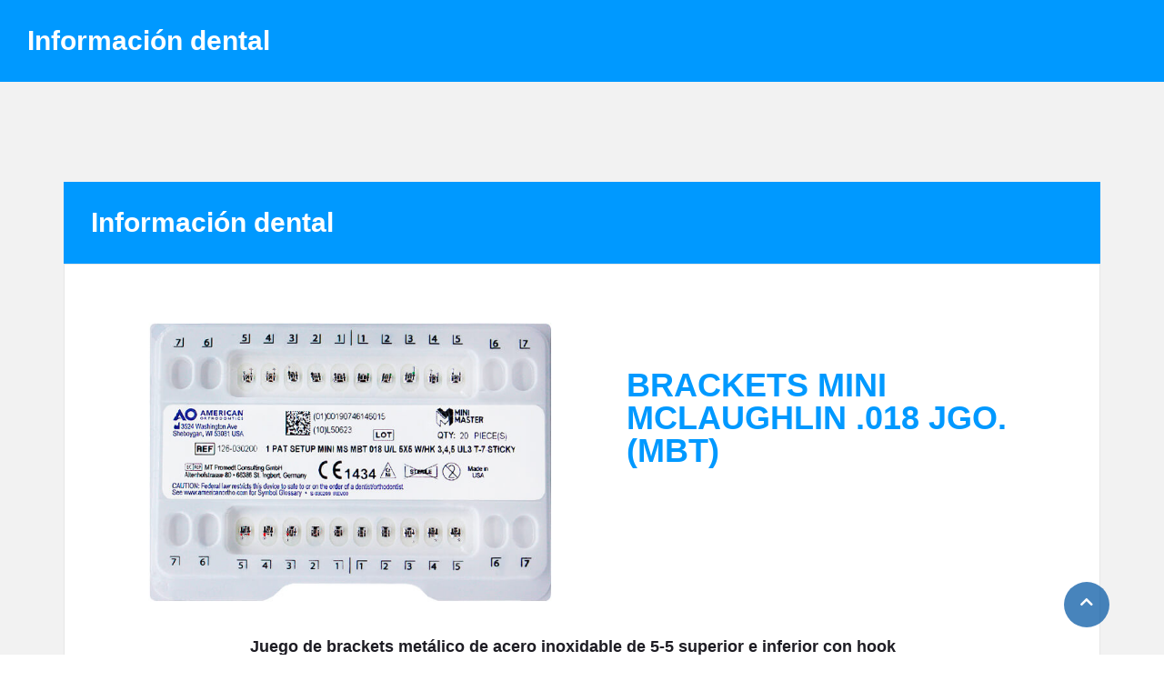

--- FILE ---
content_type: text/css
request_url: https://informaciondental.lat/wp-content/uploads/elementor/css/post-7279.css?ver=1753147563
body_size: 3930
content:
.elementor-7279 .elementor-element.elementor-element-5e127f92 > .elementor-container{max-width:1200px;}.elementor-widget-image .widget-image-caption{color:var( --e-global-color-text );font-family:var( --e-global-typography-text-font-family ), Sans-serif;font-weight:var( --e-global-typography-text-font-weight );}.elementor-7279 .elementor-element.elementor-element-7ef7fa29{text-align:center;}.elementor-widget-heading .elementor-heading-title{font-family:var( --e-global-typography-primary-font-family ), Sans-serif;font-weight:var( --e-global-typography-primary-font-weight );color:var( --e-global-color-primary );}.elementor-7279 .elementor-element.elementor-element-aa5eb7c{width:var( --container-widget-width, 101.213% );max-width:101.213%;--container-widget-width:101.213%;--container-widget-flex-grow:0;text-align:left;}.elementor-7279 .elementor-element.elementor-element-aa5eb7c > .elementor-widget-container{margin:80px 0px 0px 0px;}.elementor-7279 .elementor-element.elementor-element-6744b345 > .elementor-container{max-width:750px;}.elementor-widget-text-editor{font-family:var( --e-global-typography-text-font-family ), Sans-serif;font-weight:var( --e-global-typography-text-font-weight );color:var( --e-global-color-text );}.elementor-widget-text-editor.elementor-drop-cap-view-stacked .elementor-drop-cap{background-color:var( --e-global-color-primary );}.elementor-widget-text-editor.elementor-drop-cap-view-framed .elementor-drop-cap, .elementor-widget-text-editor.elementor-drop-cap-view-default .elementor-drop-cap{color:var( --e-global-color-primary );border-color:var( --e-global-color-primary );}.elementor-7279 .elementor-element.elementor-element-db501c9{font-family:"Arial", Sans-serif;font-weight:400;}.elementor-7279 .elementor-element.elementor-element-72aab2bd > .elementor-container{max-width:1200px;}.elementor-7279 .elementor-element.elementor-element-72aab2bd{margin-top:0px;margin-bottom:-10px;}.elementor-7279 .elementor-element.elementor-element-5aa986c8 > .elementor-container{max-width:900px;}.elementor-7279 .elementor-element.elementor-element-5433b4d2{font-family:"Arial", Sans-serif;font-weight:400;}.elementor-7279 .elementor-element.elementor-element-12b3aea0 > .elementor-container{max-width:1200px;}.elementor-7279 .elementor-element.elementor-element-12b3aea0{margin-top:0px;margin-bottom:-10px;}.elementor-7279 .elementor-element.elementor-element-6be24897 > .elementor-widget-container{margin:0px 0px 0px 0px;}.elementor-7279 .elementor-element.elementor-element-1344b760 > .elementor-container{max-width:900px;}.elementor-7279 .elementor-element.elementor-element-7040e3c{font-family:"Arial", Sans-serif;font-weight:400;}.elementor-7279 .elementor-element.elementor-element-47a02e55 > .elementor-container{max-width:1200px;}.elementor-7279 .elementor-element.elementor-element-47a02e55{margin-top:0px;margin-bottom:-10px;}.elementor-7279 .elementor-element.elementor-element-593c4235{font-family:"Arial", Sans-serif;font-weight:400;}.elementor-7279 .elementor-element.elementor-element-284a0a09 > .elementor-container{max-width:900px;}.elementor-7279 .elementor-element.elementor-element-552a5aa1{width:var( --container-widget-width, 99.005% );max-width:99.005%;--container-widget-width:99.005%;--container-widget-flex-grow:0;}.elementor-7279 .elementor-element.elementor-element-552a5aa1 > .elementor-widget-container{margin:0px 0px 0px 0px;}.elementor-7279 .elementor-element.elementor-element-66e4c3d2{width:var( --container-widget-width, 6.067% );max-width:6.067%;--container-widget-width:6.067%;--container-widget-flex-grow:0;text-align:left;}@media(min-width:768px){.elementor-7279 .elementor-element.elementor-element-113de22a{width:53.559%;}.elementor-7279 .elementor-element.elementor-element-ce3264{width:46.44%;}.elementor-7279 .elementor-element.elementor-element-2db91bc4{width:12.254%;}.elementor-7279 .elementor-element.elementor-element-588e1326{width:87.745%;}}

--- FILE ---
content_type: text/css
request_url: https://informaciondental.lat/wp-content/uploads/elementor/css/post-24.css?ver=1752689190
body_size: 1528
content:
.elementor-24 .elementor-element.elementor-element-dfbf076{transition:background 0.3s, border 0.3s, border-radius 0.3s, box-shadow 0.3s;}.elementor-24 .elementor-element.elementor-element-dfbf076 > .elementor-background-overlay{transition:background 0.3s, border-radius 0.3s, opacity 0.3s;}.elementor-24 .elementor-element.elementor-element-072171b:not(.elementor-motion-effects-element-type-background) > .elementor-widget-wrap, .elementor-24 .elementor-element.elementor-element-072171b > .elementor-widget-wrap > .elementor-motion-effects-container > .elementor-motion-effects-layer{background-color:var( --e-global-color-primary );}.elementor-24 .elementor-element.elementor-element-072171b > .elementor-element-populated{transition:background 0.3s, border 0.3s, border-radius 0.3s, box-shadow 0.3s;}.elementor-24 .elementor-element.elementor-element-072171b > .elementor-element-populated > .elementor-background-overlay{transition:background 0.3s, border-radius 0.3s, opacity 0.3s;}.elementor-widget-heading .elementor-heading-title{font-family:var( --e-global-typography-primary-font-family ), Sans-serif;font-weight:var( --e-global-typography-primary-font-weight );color:var( --e-global-color-primary );}.elementor-24 .elementor-element.elementor-element-f7f686d > .elementor-widget-container{padding:50px 50px 50px 50px;}.elementor-24 .elementor-element.elementor-element-f7f686d{text-align:left;}.elementor-24 .elementor-element.elementor-element-f7f686d .elementor-heading-title{color:var( --e-global-color-accent );}

--- FILE ---
content_type: text/css
request_url: https://informaciondental.lat/wp-content/themes/awpbusinesspress/assets/css/menu.css?ver=6.8.2
body_size: 23351
content:
/*
* Author: awpbusinesspress Template
* Created by: (A WP Life)
* Copyright (c) 2018, Inc.
* Date: 10 Aug, 2018
* http://awplife.com/
* Name: menu.css
*/

/*--------------------------------------------------
	Text New Code meant only for screen readers
--------------------------------------------------*/

/* Text meant only for screen readers. */
.screen-reader-text {
  border: 0;
  clip: rect(1px, 1px, 1px, 1px);
  clip-path: inset(50%);
  height: 1px;
  margin: -1px;
  overflow: hidden;
  padding: 0;
  position: absolute;
  width: 1px;
  word-wrap: normal !important;
}

.screen-reader-text:focus {
  background-color: #eee;
  clip: auto !important;
  clip-path: none;
  color: #444;
  display: block;
  font-size: 1em;
  height: auto;
  left: 5px;
  line-height: normal;
  padding: 15px 23px 14px;
  text-decoration: none;
  top: 5px;
  width: auto;
  z-index: 100000; /* Above WP toolbar. */
}
.visually-hidden {
	position: absolute;
	clip: rect(1px, 1px, 1px, 1px);
	padding: 0;
	margin: -1px;
	border: 0;
	height: 1px;
	width: 1px;
	overflow: hidden;
	white-space: nowrap;
}

/*-----------------------------------------------------------------
	NAVIGATION
-------------------------------------------------------------------*/

.search:focus {
	border: 1px solid #000;
}

.logo-box {
	margin-right: 15%;
	text-align: left;
}

.menu-button,
.menu-button:hover,
.menu-button:active,
.menu-button:focus {
	padding: 0;
	background-color: transparent !important;
	/* color: #5ca2df !important; */
	border: 0;
	box-shadow: none;
}

.menu-button:focus {
	outline: 1px dotted #ff911a;
	border: 0;
	box-shadow: none;
}

.menu>li>a {
	font-size: 16px;
	/* color: #191919; */
	font-weight: 600;
}
/*For sticky Menu*/
.navbar-fixed .menu>li>a {
	font-size: 16px;
	color: #fff;
	font-weight: 600;
}

.navbar-brand, .sticky-navbar-brand {
	float: left;
	padding-top: 1.5rem;
	padding-bottom: 1.5rem;
}

.menu .menu-item-has-children .sub-menu>li>a {
	letter-spacing: 0.09rem;
	color: #bbb;
	font-size: 0.875rem;
	line-height: 1.4;
	font-weight: 400 !important;
	transition: all 0.30s ease;
}

li.nav-item a:hover {
	color: #5ca2df;
}

.site-menu-content {
	/* background: rgba(255, 255, 255, 0.05); */
	/* z-index: 100000; */
	word-break: break-word;
	-ms-word-wrap: break-word;
	word-wrap: break-word;
}

.navbar-overlap {
	background-color: rgba(0, 0, 0, 0);
	border-bottom: 1px solid rgba(255, 255, 255, 0.10);
	position: absolute;
	right: 0;
	left: 0;
	z-index: 2;
}

/* .navbar-overlap .site-title a, .navbar-overlap .site-description {
	color: #fff;
} */

.site-title,
.site-description{
	color: #fff;
}

.navbar-overlap .site-title a:hover {
	color: #5ca2df;
}

.main-navigation .menu>li>a {
	color: #fff;
}
.main-navigation .menu>li>a:hover {
	color: #5ca2df;
}

.navbar-overlap .main-navigation .menu>li .sub-menu>li.current-menu-ancestor>a,
.navbar-overlap .main-navigation .menu>li .sub-menu>li.current-menu-parent>a,
.navbar-overlap .main-navigation .menu>li .sub-menu>li.current-menu-item>a,
.navbar-overlap .main-navigation .menu .current-menu-ancestor>a,
.navbar-overlap .main-navigation .menu .current-menu-parent>a,
.navbar-overlap .main-navigation .menu .current-menu-item>a,
.navbar-overlap .main-navigation .menu>li>a:hover {
	color: #5ca2df;
}

.site-menu-content--sticky.sticky-menu {
	position: fixed;
	top: 0;
	background: rgba(255, 255, 255, 1);
	box-shadow: 1px 2px 4px rgba(0, 0, 0, .1);
	transform: translateY(-200px);
	-webkit-transform: translateY(-200px);
	-moz-transform: translateY(-200px);
	-ms-transform: translateY(-200px);
	-o-transform: translateY(-200px);
}

.site-menu-content--sticky.sticky-menu-in-view {
	transform: translateY(0);
	-webkit-transform: translateY(0);
	-moz-transform: translateY(0);
	-ms-transform: translateY(0);
	-o-transform: translateY(0);
	transition: all .3s ease;
	-webkit-transition: all .3s ease;
	-moz-transition: all .3s ease;
	-ms-transition: all .3s ease;
	-o-transition: all .3s ease;
	padding: 0 21%;
}

.site-menu-content__wrap {
	display: -webkit-box;
	display: -ms-flexbox;
	display: flex;
	-ms-flex-wrap: wrap;
	flex-wrap: wrap;
	-webkit-box-align: center;
	-ms-flex-align: center;
	align-items: center;
	position: relative;
	min-height: 8vh;
	padding: 10px 0;
	z-index: 9999;

}
/*If Menu Sticky */
.navbar-fixed .site-menu-content__wrap {
	padding: 1px 0;
}

.site-menu-content__wrap .site-link {
	font-family: 'Poppins', sans-serif;
}

.site-title,
.site-description {
	margin: 0;
}


.site-title {
	letter-spacing: 1px;
	font-weight: 600;
	/* font-size: 2rem; */
	margin-left: 0px !important;
	height: auto;
	padding: 0px;
	float: none;
}

.site-description {
	/* font-size: 1rem; */
	line-height: 1.3;
	padding-left: 5px;
}

@media (min-width: 767px) and (max-width: 1024px)  {

	.site-title {
		line-height: 1.25;
	}
	.site-description {
		line-height: 1.35;
	}
	.navbar-brand {
		padding: 55px 10px;
	}
}

@media screen and (max-width: 767px) {
	.site-menu-content__wrap {
		padding: 0;
	}
	.site-branding-text .site-title,
	.site-title {
		font-size: 1rem;
	}

	.site-description {
		font-size: 0.6rem;
	}

	.site-description {
		padding: 2px;
	}
	.navbar-brand {
		padding: 55px 5px;
	}
	.site-branding .custom-logo-link,
	.site-branding__title-wrap {
		margin-right: 0;
	}


}
@media (min-width: 992px) {
	.navbar-brand {
		padding: 20px 0px;
	}
}

.site-branding {
	-ms-flex-negative: 0;
	flex-shrink: 0;
	-webkit-box-flex: 0;
	-ms-flex-positive: 0;
	flex-grow: 0;
	display: -webkit-box;
	display: -ms-flexbox;
	display: flex;
	max-width: 81%;
	margin-right: 0;
	word-break: break-word;
	-ms-word-wrap: break-word;
	word-wrap: break-word;
	border-radius: 5px;
	-webkit-border-radius: 5px;
	-moz-border-radius: 5px;
	-ms-border-radius: 5px;
	-o-border-radius: 5px;
}

@media screen and (max-width: 767px) {
	.site-branding {
		max-width: 69%;
		-ms-flex-preferred-size: 35%;
	}
}

@media screen and (min-width: 767px) {
	.site-branding {
		max-width: 35%;
		-ms-flex-preferred-size: 35%;
		/* flex-basis: 35%; */
		/*margin-right: 1.5rem;*/
	}
}

.site-branding .custom-logo-link/* ,
.site-branding__title-wrap */ {
	/* margin-right: .45rem; */
	width: 45%;
}

.site-branding .custom-logo-link img {
	display: block;
	max-height: 52px;
	max-width: 100px;
	width: auto;
	height: auto;
}

@media screen and (min-width: 767px) {
	.site-branding .custom-logo-link img {
		max-width: 215px;
	}
}

.site-branding__title-wrap {
	-ms-flex-item-align: center;
	-ms-grid-row-align: center;
	align-self: center;
}


.main-navigation {
	-webkit-box-flex: -1;
	-ms-flex-positive: 1;
	flex-grow: 1;
	text-align: right;
	margin: 0;
	/* padding-top: 10px; */
}

@media screen and (min-width: 767px) {
	.main-navigation {
		-ms-flex-preferred-size: 62%;
		flex-basis: 62%;
		text-align: left;
	}
}

@media only screen and (max-width: 786px) {
	.main-navigation>.primary-menu-container { display: none; }
}

.main-navigation>.primary-menu-container {
	position: absolute;
	float: right;
	right: 0;
	top: 81px;
	max-width: 380px;
	width: 350px;
	height: auto;
	overflow-x: hidden;
	overflow-y: auto;
	background-color: #fff;
	box-shadow: 1px 1px 4px rgba(0, 0, 0, .2), -1px -1px 4px rgba(0, 0, 0, .2);
	z-index: 9999;
	transform: translateX(100%);
	-webkit-transform: translateX(100%);
	-moz-transform: translateX(100%);
	-ms-transform: translateX(100%);
	-o-transform: translateX(100%);
	transition: transform .3s ease-out;
	-webkit-transition: transform .3s ease-out;
	-moz-transition: transform .3s ease-out;
	-ms-transition: transform .3s ease-out;
	-o-transition: transform .3s ease-out;
}

@media screen and (min-width: 767px) {
	.main-navigation>.primary-menu-container {
		overflow-x: visible;
	}
}

.main-navigation .menu>li,
.main-navigation .menu>li>a {
	display: block;
}

.main-navigation .menu>li {
	padding: 0 1rem 0 2.5rem;
	margin-left: 0;
	font-weight: 600;
	font-size: 1.000rem;
	line-height: 1.4;
	transition: all 0.30s ease;
}

.main-navigation .menu>li:not(:last-child)>a {
	border-bottom: 1px solid #8b8e93;
}

.main-navigation .menu>li:not(.menu-item-has-children)>a {
	padding: .75rem 0;
}

.main-navigation .menu>li.menu-item-has-children>a {
	padding: .75rem 0 1em 1.25em;
}

@media screen and (min-width: 767px) {
	.main-navigation .menu>li:not(.menu-item-has-children)>a,
	.main-navigation .menu>li.menu-item-has-children>a {
		padding: 0;
	}
}

.main-navigation .menu>li:first-child>a {
	padding-top: 1rem;
}

.main-navigation .menu>li:last-child>a {
	margin-bottom: 1rem;
}

@media screen and (min-width: 767px) {
	.main-navigation>.primary-menu-container {
		position: static;
		max-width: 100%;
		width: auto;
		height: auto;
		overflow-y: visible;
		background-color: transparent;
		box-shadow: none;
		transform: translateX(0);
		-webkit-transform: translateX(0);
		-moz-transform: translateX(0);
		-ms-transform: translateX(0);
		-o-transform: translateX(0);
	}
	.main-navigation .menu>li {
		display: inline-block;
		padding: 32px 20px;
	}
	.main-navigation .menu>li>a {
		display: inline;
		padding: 0;
	}
	.main-navigation .menu>li:not(:last-child)>a {
		border-bottom: 0;
	}
	.main-navigation .menu>li:first-child>a {
		padding-top: 0;
	}
	.main-navigation .menu>li:last-child>a {
		padding-bottom: 0;
	}
}

@media only screen and (max-width: 786px) {
	.main-navigation>.primary-menu-container--open {
		display: block;
	}
}

.main-navigation>.primary-menu-container--open {
	transform: translateX(0);
	-webkit-transform: translateX(0);
	-moz-transform: translateX(0);
	-ms-transform: translateX(0);
	-o-transform: translateX(0);
}

@media screen and (min-width: 767px) {
	.main-navigation>.primary-menu-container {
		position: static;
		width: auto;
		background-color: transparent;
		transform: translateX(0);
		-webkit-transform: translateX(0);
		-moz-transform: translateX(0);
		-ms-transform: translateX(0);
		-o-transform: translateX(0);
	}
}

.main-navigation .menu {
	padding: 0;
	margin: 0;
}

.main-navigation li {
	list-style-type: none;
	position: relative;
}

.main-navigation .menu>li .sub-menu>li.current-menu-ancestor>a,
.main-navigation .menu>li .sub-menu>li.current-menu-parent>a,
.main-navigation .menu>li .sub-menu>li.current-menu-item>a,
.main-navigation .menu .current-menu-ancestor>a,
.main-navigation .menu .current-menu-parent>a,
.main-navigation .menu .current-menu-item>a,
.main-navigation .menu>li>a:hover {
	color: #5ca2df;
}

.main-navigation .menu>li .sub-menu {
	font-size: .95rem;
	text-align: left;
	width: 100%;
	position: relative;
	margin: 0;
	padding: 0;
	background-color: #fff;
	z-index: 9999;
}

@media screen and (min-width: 767px) {
	.main-navigation .menu>li .sub-menu {
		position: absolute;
		width: 225px;
	}
}

.main-navigation .menu>li>.sub-menu {
	background: rgba(32, 32, 32, 1);
	top: 85px;
	left: 113px;
	box-shadow: 0 4px 7px 0 rgba(0, 0, 0, 0.12), 0 3px 12px 0 rgba(0, 0, 0, 0.12);
	transform: translateX(-50%);
	-webkit-transform: translateX(-50%);
	-moz-transform: translateX(-50%);
	-ms-transform: translateX(-50%);
	-o-transform: translateX(-50%);
}

.main-navigation .menu>li.menu-item-has-children>.sub-menu,
.main-navigation .sub-menu>li.menu-item-has-children>.sub-menu {
	display: block;
	opacity: 0;
	height: 0;
	overflow: hidden;
	transition: all .15s ease-in;
	-webkit-transition: all .15s ease-in;
	-moz-transition: all .15s ease-in;
	-ms-transition: all .15s ease-in;
	-o-transition: all .15s ease-in;
}

.main-navigation .menu>li.menu-item-has-children>.sub-menu--open,
.main-navigation .sub-menu>li.menu-item-has-children>.sub-menu--open {
	opacity: 1;
	height: auto;
	overflow: visible;
}

@media screen and (min-width: 767px) {
	.main-navigation .menu>li.menu-item-has-children:hover>.sub-menu,
	.main-navigation .sub-menu>li.menu-item-has-children:hover>.sub-menu {
		opacity: 1;
		height: auto;
		overflow: visible;
	}
}

.main-navigation .menu>li .sub-menu>li,
.main-navigation .menu>li .sub-menu>li>a {
	display: block;
}

.main-navigation .menu>li .sub-menu>li:not(:last-of-type)>a {
	border-bottom: 1px solid rgba(73, 71, 71, 0.30);
}

.main-navigation .menu>li .sub-menu>li:not(.menu-item-has-children) {
	padding: 0 1rem;
}

.main-navigation .menu>li .sub-menu>li.menu-item-has-children {
	padding: 0 2.5rem 0 1rem;
}

.main-navigation .menu>li .sub-menu>li>a {
	padding: 1.25em 0 1em .75rem;
}

@media screen and (min-width: 767px) {
	.main-navigation .menu>li .sub-menu>li:not(.menu-item-has-children),
	.main-navigation .menu>li .sub-menu>li.menu-item-has-children {
		padding: 0 15px;
	}
	.main-navigation .menu>li .sub-menu>li>a {
		padding: 12px 0px;
	}
}

/* .main-navigation .menu .sub-menu li:first-child>a { */
	/* padding-top: 1.2rem; */
/* } */

/* .main-navigation .menu .sub-menu li:last-child>a { */
	/* padding-bottom: 1.2rem; */
/* } */

.main-navigation .menu>li .sub-menu>li>a:hover {
	color: #5ca2df;
}



.main-navigation .sub-menu li>.sub-menu {
	background: rgba(32, 32, 32, 1);
	left: 0;
	top: 100%;
	border-top: 1px solid #eee;
	box-shadow: 1px 1px 3px rgba(0, 0, 0, .3), -1px 1px 2px rgba(0, 0, 0, .1);
}

@media screen and (min-width: 767px) {
	.main-navigation .sub-menu li>.sub-menu {
		background: rgba(32, 32, 32, 1);
		left: -99%;
		top: 5px;
		border-top: 0;
		box-shadow: 1px 1px 4px rgba(0, 0, 0, 0.4), -1px 1px 4px rgba(0, 0, 0, .1);
	}
	.main-navigation .sub-menu li>.sub-menu li>.sub-menu {
		background: rgba(32, 32, 32, 1);
		left: -99%;
		top: 10px;
		border-top: 0;
		box-shadow: 1px 1px 4px rgba(0, 0, 0, 0.4), -1px 1px 4px rgba(0, 0, 0, .1);
	}
}

.menu-toggle {
	position: absolute;
	right: 18px;
	top: 50%;
	cursor: pointer;
	transform: translateY(-50%);
	-webkit-transform: translateY(-50%);
	-moz-transform: translateY(-50%);
	-ms-transform: translateY(-50%);
	-o-transform: translateY(-50%);
}

.main-navigation__icon {
	display: block;
	width: 22px;
	height: 22px;
}

@media screen and (min-width: 767px) {
	.menu-toggle {
		display: none;
	}
}

.menu-toggle>* {
	pointer-events: none;
}

/* .main-navigation__icon::before,
.main-navigation__icon__middle,
.main-navigation__icon::after {
	position: absolute;
	width: 22px;
	height: 3px;
	background-color: #081d56;
	transition: transform .3s ease-out;
}

.main-navigation__icon::before,
.main-navigation__icon::after {
	content: "";
}

.main-navigation__icon::before {
	top: 0;
	left: 0;
	transform-origin: 0 0;
}

.main-navigation__icon::after {
	bottom: 0;
	left: 0;
	transform-origin: 0 100%;
} */

.main-navigation__icon__middle {
	top: 9px;
	left: 0;
	opacity: 1;
	transform-origin: 0 50%;
}

.menu-toggle--open .main-navigation__icon::before {
	transform: rotate(45deg) scaleX(1.25);
	-webkit-transform: rotate(45deg) scaleX(1.25);
	-moz-transform: rotate(45deg) scaleX(1.25);
	-ms-transform: rotate(45deg) scaleX(1.25);
	-o-transform: rotate(45deg) scaleX(1.25);
}

.menu-toggle--open .main-navigation__icon .main-navigation__icon__middle {
	opacity: 0;
	transform: scaleX(0);
	-webkit-transform: scaleX(0);
	-moz-transform: scaleX(0);
	-ms-transform: scaleX(0);
	-o-transform: scaleX(0);
}

.menu-toggle--open .main-navigation__icon::after {
	transform: rotate(-45deg) scaleX(1.25);
	-webkit-transform: rotate(-45deg) scaleX(1.25);
	-moz-transform: rotate(-45deg) scaleX(1.25);
	-ms-transform: rotate(-45deg) scaleX(1.25);
	-o-transform: rotate(-45deg) scaleX(1.25);
}

/* Mobile Menu */
@media (min-width : 767px) {
	.open-nav-btn {
		display: none;
	}
	.close-btn {
		display: none;
	}
	.main-navigation__icon {
		display: none;
	}
}

@media screen and (max-width: 767px) {

	button:hover, button:focus {
		background-color: transparent !important;
	}

	.navbar-overlap .main-navigation .menu>li>a {
		color: #000;
	}

	.main-navigation .menu>li>.sub-menu {
		background: rgba(32, 32, 32, 1);
		top: 0px;
		left: 122px;
		box-shadow: 0 4px 7px 0 rgba(0, 0, 0, 0.12), 0 3px 12px 0 rgba(0, 0, 0, 0.12);
		transform: translateX(-50%);
		-webkit-transform: translateX(-50%);
		-moz-transform: translateX(-50%);
		-ms-transform: translateX(-50%);
		-o-transform: translateX(-50%);
	}

	button.open-nav-btn {
		font-size: 1.5rem;
		background-color: transparent;
		color: #5ca2df;
	}

	button.open-nav-btn i{
		padding: 8px;
		border-radius: 5px;
		border: 2px solid #5ca2df;
	}

	.slide-content {
		height: 100%;
		width: 0;
		position: fixed;
		z-index: 1;
		top: 0;
		right: 0;
		background-color: #fff;
		overflow-x: hidden;
		transition: width 0.5s;
		padding-top: 100px;
		visibility: hidden;
		box-shadow: 1px 1px 4px rgba(0, 0, 0, .2), -1px -1px 4px rgba(0, 0, 0, .2);
	}


	.slide-content a:focus,
	.slide-content button:focus {
		outline: 2px solid orange;
	}

	main a:focus,
	.open-nav-btn:focus {
		outline: 2px solid orange;
		outline-offset: -18px;
	}

	.close-btn {
		font-size: 15px;
		color: #F5F5F5;
		background-color: transparent;
		border: none;
	}

	.slide-content a:hover,
	.slide-content a:focus {
		text-decoration: underline;
	}

	.slide-content .close-btn i {
		padding: 10px;
		border-radius: 5px;
		border: 2px solid #5ca2df;
	}

	.slide-content .close-btn {
		position: absolute;
		top: 65px;
		right: 5px;
		color: #5ca2df;
		border-radius: 5px;
	}

	.visible {
		visibility: visible;
	}

	.active {
		width: 300px;
	}

	main {
		padding: 0 10%;
	}

}

/*--------------------------------------------------------------
### Submenu arrow: start
--------------------------------------------------------------*/
.dropdown-icon:after {
	color: #fff;
	display: block;
	font: normal normal normal 14px/1 FontAwesome;
	font-size: 14px;
	content: "\f107";
	text-rendering: auto;
	-webkit-font-smoothing: antialiased;
	-moz-osx-font-smoothing: grayscale;
}

.main-navigation .menu>li.menu-item-has-children,
.main-navigation .menu .sub-menu li.menu-item-has-children {
	position: relative;
}

.main-navigation .menu li.menu-item-has-children>a+.menu-arrow-button {
	position: absolute;
	cursor: pointer;
	display: inline-block;
	padding: 5px;
}
/* .main-navigation .menu li.menu-item-has-children>a+.menu-arrow-button:hover {
	color: #fff;
} */

.main-navigation .menu li.menu-item-has-children>a+.menu-arrow-button>* {
	pointer-events: none;
}

.main-navigation .menu li.menu-item-has-children>a+.menu-arrow-button .svg-icon {
	display: inline-block;
}

.main-navigation .menu>li.menu-item-has-children>a+.menu-arrow-button .svg-icon {
	width: 20px;
	height: 20px;
}

.main-navigation .menu .sub-menu li.menu-item-has-children>a+.menu-arrow-button .svg-icon {
	width: 18px;
	height: 18px;
}

#primary-menu li.menu-item-has-children>a+.menu-arrow-button.sub-menu-show {
	transform: rotate(90deg);
	-webkit-transform: rotate(90deg);
	-moz-transform: rotate(90deg);
	-ms-transform: rotate(90deg);
	-o-transform: rotate(90deg);
}

@media screen and (min-width: 767px) {
	#primary-menu>li.menu-item-has-children>a+.menu-arrow-button.sub-menu-show {
		transform: rotate(90deg);
		-webkit-transform: rotate(90deg);
		-moz-transform: rotate(90deg);
		-ms-transform: rotate(90deg);
		-o-transform: rotate(90deg);
	}
	#primary-menu .sub-menu li.menu-item-has-children>a+.menu-arrow-button.sub-menu-show {
		transform: rotate(180deg);
		-webkit-transform: rotate(180deg);
		-moz-transform: rotate(180deg);
		-ms-transform: rotate(180deg);
		-o-transform: rotate(180deg);
	}
}

.main-navigation .menu>li.menu-item-has-children>a+.menu-arrow-button {
	top: .65rem;
	left: .5rem;
}

@media screen and (min-width: 767px) {
	.main-navigation .menu>li.menu-item-has-children>a+.menu-arrow-button {
		top: 32px;
		left: auto;
		right: -5px;
		transform: rotate(0deg);
		-webkit-transform: rotate(0deg);
		-moz-transform: rotate(0deg);
		-ms-transform: rotate(0deg);
		-o-transform: rotate(0deg);
	}
}

.main-navigation .menu .sub-menu li.menu-item-has-children>a+.menu-arrow-button {
	right: 12px;
	display: inline-block;
	transform: rotate(-90deg);
	-webkit-transform: rotate(-90deg);
	-moz-transform: rotate(-90deg);
	-ms-transform: rotate(-90deg);
	-o-transform: rotate(-90deg);
}

.main-navigation .menu .sub-menu li.menu-item-has-children>a+.menu-arrow-button {
	top: .88rem;
}

@media screen and (min-width: 767px) {
	.main-navigation .menu .sub-menu li.menu-item-has-children>a+.menu-arrow-button {
		top: 14%;
	}
	.main-navigation .menu .sub-menu li.menu-item-has-children:last-child>a+.menu-arrow-button {
		top: 20%;
	}
	.main-navigation .menu .sub-menu li.menu-item-has-children:first-child>a+.menu-arrow-button {
		top: 24%;
	}
}


/*--------------------------------------------------------------
##  Submenu arrow: end
--------------------------------------------------------------*/

/* @media screen and (min-width: 767px) { */
	/* .main-navigation .menu>li>.sub-menu::before { */
		/* content: ''; */
		/* position: absolute; */
		/* top: -18px; */
		/* left: 50%; */
		/* border: 9px solid transparent; */
		/* border-bottom-color: #00b3cc; */
		/* transform: translateX(-50%); */
		/* -webkit-transform: translateX(-50%); */
		/* -moz-transform: translateX(-50%); */
		/* -ms-transform: translateX(-50%); */
		/* -o-transform: translateX(-50%); */
	/* } */
/* } */

.site-cart-account {
	display: -webkit-box;
	display: -ms-flexbox;
	display: flex;
	-webkit-box-pack: justify;
	-ms-flex-pack: justify;
	justify-content: space-between;
	-ms-flex-negative: 0;
	flex-shrink: 0;
	-ms-flex-preferred-size: 20%;
	flex-basis: 20%;
}

.site-cart {
	-webkit-box-ordinal-group: 3;
	-ms-flex-order: 2;
	order: 2;
}

.site-account-links {
	-webkit-box-ordinal-group: 2;
	-ms-flex-order: 1;
	order: 1;
	font-size: .85em;
	margin: 1rem 0 0 0;
	padding: 0;
}

.site-cart {
	font-size: .95em;
	margin-top: 1rem;
	margin-right: .7rem;
}

.site-account-links li {
	display: inline-block;
}

.site-account-links li:first-child {
	margin-left: .7rem;
}

.site-account-links li:not(:first-child) {
	margin-left: 1rem;
}
@media screen and (max-width: 530px) {
	.swiper-slide h1 {
		margin-top: 30px;
		font-size : 30px;
	}
	.swiper-slide .main_slide_center p {
		display :none;
	}
	.swiper-slide a {
		display :none;
	}
}

@media screen and (min-width: 530px) {
	.main-navigation {
		-webkit-box-align: center;
		-ms-flex-align: center;
		align-items: center;
	}
	.main-navigation>.primary-menu-container {
		right: -155px;
	}
	.site-cart-account {
		display: block;
		-ms-flex-preferred-size: 80%;
		flex-basis: 80%;
	}
	.site-cart {
		text-align: right;
		margin-top: 0;
		margin-right: 0;
		padding-top: .4rem;
	}
	.site-account-links {
		margin-top: .3em;
	}
	.site-account-links li:first-child {
		margin-left: 0;
	}
}

@media screen and (min-width: 767px) {
	.main-navigation {
		display: -webkit-box;
		display: -ms-flexbox;
		display: flex;
		-webkit-box-pack: end;
		-ms-flex-pack: end;
		justify-content: flex-end;
	}
	.site-cart-account {
		-ms-flex-preferred-size: 24%;
		flex-basis: 24%;
	}
	.site-cart {
		text-align: center;
	}
}



/*--------------------------------------------------------------*/
/*	Menubar Overlap & Fixed
/*--------------------------------------------------------------*/

.navbar-overlap {
	background-color: rgba(0, 0, 0, 0);
	border-bottom: 1px solid rgba(255, 255, 255, 0.10);
	position: absolute;
	right: 0;
	left: 0;
	z-index: 2;
}

.navbar-fixed {
	background-color: rgba(0, 0, 0, 0.85);
	box-shadow: rgba(0,0,0,.117647) 0 3px 5px;
	position: fixed;
	top: 0px;
	right: 0;
	left: 0;
	min-height: 70px;
	z-index: 2;
	/* transition: all 0.7s ease-in-out;
	transform: translateY(10%); */
	animation: slide-down 1.07s;
}


--- FILE ---
content_type: text/css
request_url: https://informaciondental.lat/wp-content/themes/hospital-health-care/style.css?ver=6.8.2
body_size: 7347
content:
/*
Theme Name: Hospital Health Care
Theme URI: https://awplife.com/wordpress-free-theme/hospital-health-care/
Template: awpbusinesspress
Author: A WP Life
Author URI: http://awplife.com/
Description: Hospital Health Care is a responsive and fully customizable theme to Create Medical & Hospital websites. The template design is used to designing and developing websites for hospitals, doctors, clinics, health centers or community health centers, medical stores, health services, dental, drug stores, spa massage centers, surgeons, dentists, health centres, Paramedic, Audiologist, Pharmacy technician, Dental assistant, Prosthetist, Psychologist, Surgical technologist, health club, medicals, Pediatrics, Language Therapist, Sonographer, nursing homes, veterinary clinics, medical stores, orthopedics, medical personnel, general physicians, General practitioner, Genetic counselor, Paediatrician, Chiropractor, Primary care physician, gynaecologist, Gastroenterology General Surgery, Emergency Medicine, Obstetrics & Gynaecology, health consultant, physiotherapists, orthopaedics, medical practitioners, paediatricians, medicine, Clinical, Hospitals, Health Clinics, Medical Practices, Pediatrics, ambulance, psychiatry, pharmacies, therapy and health care centres. It's also suitable with blog, portfolio, newspaper, architecture design, construction buildings, inspirational industries, Beauty & spa salons, photography, gym, bodyshape, fitness, blogging startups, education, university portal, business press, restaurant, Marketing shops, magazines, general stores, office, education kids centers. Hospital Health Care theme is compatible with popular WordPress plugins like Yoast SEO, Jetpack, Elementor Page Builder, Gutenberg, Block-Enabled, WooCommerce, multilingual, WPML, Contact Form 7, WPForms, Wordfence Security, WP Super Cache and more. The theme has flexible sections top bar, slider, services, team, testimonial, callout, blogs and client and much more, so don't go astray. Live Demo: https://awplife.com/demo/hospital-health-care-premium/
Tags: blog, portfolio, e-commerce, grid-Layout, microformats, one-column, two-columns, three-columns, flexible-header, left-sidebar, right-sidebar, custom-background, custom-colors, custom-logo, custom-menu, featured-images, footer-widgets, full-width-template, post-formats, rtl-language-support, theme-options, sticky-post, threaded-comments, translation-ready
Version: 0.2.7
Tested up to: 6.5
Requires PHP: 5.4
License: GNU General Public License v2 or later
License URI: http://www.gnu.org/licenses/gpl-2.0.html
Text Domain: hospital-health-care
*/

/*Important For WP COLOR SETTINGS*/
.navbar-overlap .main-navigation .menu .current-menu-item>a,
.navbar-overlap .main-navigation .menu .current-menu-ancestor>a, 
.navbar-overlap .main-navigation .menu .current-menu-parent>a{
	color: #008cff;
}
.navbar-overlap .main-navigation .menu>li .sub-menu>li.current-menu-item>a, 
.navbar-overlap .main-navigation .menu>li .sub-menu>li.current-menu-ancestor>a,
.navbar-overlap .main-navigation .menu>li .sub-menu>li.current-menu-parent>a{
	color: #008cff;
}

/*Under Line Text*/
.color-accent, .color-accent-hover:hover,
.color-accent-hover:focus, :root .has-accent-color, 
.has-drop-cap:not(:focus):first-letter, 
.wp-block-button.is-style-outline, a {
    color: #008cff;
}

/*For Child Theme only*/
.testimonial-two,
.funfact {
	background-size: cover !important;
}

.testimonial-two:before{
	background-color: rgb(0 9 15 / 70%) !important;
}


#slider-demo.overlay-disable .slider-caption .caption-content {
	width: 60%;
}

#slider-demo.overlay-none .slider-caption .caption-content{
	background-color: rgb(0 0 0 / 0%);
}

.service-one .post {
    border-bottom: 1px solid #e7e7e7 !important;
}
.service-one .service-box .entry-title a{
	color: #000 !important;
}
.service-one .service-box .entry-title a:hover{
	color: #008cff !important;
}


.service-one .post { 
	background-color: #ffffff;
	/* border-left: none; */
	position: relative; 
	margin: 0px 0 50px; 
	padding: 50px 30px 50px; 
	font-size: 1.000rem;
	line-height: 1.75;
	border-radius: 2px;
	font-style: normal;
	/* box-shadow: 0px 0px 15px 0px rgba(0, 0, 0, 0.1); */
	transition: 0.3s;
	/* -webkit-box-shadow: 0px 0px 15px 0px rgba(0, 0, 0, 0.1); 
	-moz-box-shadow: 0px 0px 15px 0px rgba(0, 0, 0, 0.1);
	-ms-box-shadow: 0px 0px 15px 0px rgba(0, 0, 0, 0.1); 
	box-shadow: 0px 0px 15px 0px rgba(0, 0, 0, 0.1); */
	-webkit-transform: translateY(0px);
	-ms-transform: translateY(0px);
	transform: translateY(0px);	
	border: 1px solid #e7e7e7;
}
.service-one .post:hover { 
	-webkit-box-shadow: 0 20px 25px 0 rgba(0, 0, 0, 0.1); 
	-moz-box-shadow: 0 20px 25px 0 rgba(0, 0, 0, 0.1);
	-ms-box-shadow: 0 20px 25px 0 rgba(0, 0, 0, 0.1); 
	box-shadow: 0 20px 25px 0 rgba(0, 0, 0, 0.1);
	-webkit-transform: translateY(-7px);
	-ms-transform: translateY(-7px);
	transform: translateY(-7px);
}

.service-one .post:before {
    position: absolute;
    content: '';
    bottom: 0px;
    height: 4px;
    width: 0px;
    background-color: #5ca2df;
    transition: all 500ms ease;
    left: 0px;
}
.service-one .post:after {
    position: absolute;
    content: '';
    bottom: 0px;
    height: 4px;
    width: 0px;
    background-color: #5ca2d;
    transition: all 500ms ease;
    right: 0px;
}
.service-one .post:hover:after, 
.service-one .post:hover:before {width: 100%;transition: all 500ms ease;}


/*Default Widget CSS*/
address {
    margin: 0 0 1.6rem;
    line-height: 2;
}
.footer .widget address {
    color: #fff;
}

address i {
    width: 1.563rem;
    height: auto;
    margin-right: 0.438rem;
    font-size: 1.25rem !important;
}


/*Parent Theme Slider Font */
.fa-long-arrow-left:before {
    content: "\f177" !important;
}
.fa-long-arrow-right:before {
    content: "\f178" !important;
}

/*Calendar Next Prev CSS */
.site-footer .calendar_wrap .wp-calendar-nav-prev a {
	background: linear-gradient(to right, #008cff9e, #008cff26);
	color: #fff;
}
.site-footer .calendar_wrap .wp-calendar-nav-prev a:hover {
	background: linear-gradient(to right, #008cff26, #008cff5c);
	color: #fff;
}

.site-footer .calendar_wrap .wp-calendar-nav-next a{
	background: linear-gradient(to right, #008cff26, #008cff5c);
	color: #fff;
}

.site-footer .calendar_wrap .wp-calendar-nav-next a:hover{
	
	background: linear-gradient(to right, #008cff9e, #008cff26);
	color: #fff;
}



/*Hospital Health Care Design 2 */

@media (max-width: 768px){
	#slider-demo.overlay-disable .slider-caption .title{
		font-size: 2rem;
	}
	.slider-caption .subtitle{
		margin-bottom: .5rem;
		margin: 0 0 5px;
	}
	.m-top-40 {
    margin-top: 20px !important;
	}
	.btn-large{
		padding: 0.513rem 1.5rem;
	}
}

@media (max-width: 480px){
#slider-demo.overlay-disable .slider-caption .title {
    font-size: 1.2rem;
    margin: 0 0 10px;
	}
	.slider-caption .subtitle{
		margin-bottom: 0.9rem;
	}
	#slider-demo.overlay-disable .slider-caption .caption-content{
		padding: 10px 10px 10px;
	}
	
		#slider-demo.overlay-disable .slider-caption p {
    font-size: .8rem;
	}
	.btn-large {
		padding: 0.313rem 1rem;
		font-size: 0.738rem;
	}
	.hero-slider h5{
		font-size: .8rem;
	}
	.owl-theme .owl-nav.disabled+.owl-dots{
		display:none;
	}
	
	/*Theme Info*/
	.contact-icon {
		float: left !important;
	}
	.contact-info-module {
		padding: 1.563rem 0rem !important;
	}
	
}

--- FILE ---
content_type: text/css
request_url: https://informaciondental.lat/wp-content/themes/awpbusinesspress/assets/css/loading-icon.css?ver=6.8.2
body_size: 1563
content:
.page-loader {
	position: fixed;
	background: #fff;
	bottom: 0;
	right: 0;
	left: 0;
	top: 0;
	z-index: 99999;
	display: -webkit-box;
	display: -moz-box;
	display: -ms-flexbox;
	display: -webkit-flex;
	display: flex;
	align-items: center;
	justify-content: center;

}

.loader {
  margin: 0 auto;
  width: 80px;
  height: 70px;
  text-align: center;
  font-size: 10px;
  position: absolute;
  top: 50%;
  left: 50%;
  -webkit-transform: translateY(-50%) translateX(-50%);
}
.loader > div {
  height: 100%;
  width: 10px;
  display: inline-block;
  float: left;
  margin-left: 2px;
  -webkit-animation: delay 0.8s infinite ease-in-out;
  animation: delay 0.8s infinite ease-in-out;
}
.loader .bar1 {
  background-color: #754fa0;
}
.loader .bar2 {
  background-color: #09b7bf;
  -webkit-animation-delay: -0.7s;
  animation-delay: -0.7s;
}
.loader .bar3 {
  background-color: #90d36b;
  -webkit-animation-delay: -0.6s;
  animation-delay: -0.6s;
}
.loader .bar4 {
  background-color: #f2d40d;
  -webkit-animation-delay: -0.5s;
  animation-delay: -0.5s;
}
.loader .bar5 {
  background-color: #fcb12b;
  -webkit-animation-delay: -0.4s;
  animation-delay: -0.4s;
}
.loader .bar6 {
  background-color: #ed1b72;
  -webkit-animation-delay: -0.3s;
  animation-delay: -0.3s;
}

@-webkit-keyframes delay {
  0%, 40%, 100% {
	-webkit-transform: scaleY(0.05);
  }
  20% {
	-webkit-transform: scaleY(1);
  }
}
@keyframes delay {
  0%, 40%, 100% {
	transform: scaleY(0.05);
	-webkit-transform: scaleY(0.05);
  }
  20% {
	transform: scaleY(1);
	-webkit-transform: scaleY(1);
  }
}


--- FILE ---
content_type: text/css
request_url: https://informaciondental.lat/wp-content/themes/awpbusinesspress/style.css?ver=6.8.2
body_size: 120942
content:
/*
Theme Name: AwpBusinessPress
Author: A WP Life
Author URI: http://awplife.com/
Theme URI: https://awplife.com/wordpress-free-theme/awpbusinesspress/
Description: AwpBusinessPress is a responsive and fully customizable theme to create business websites. The advanced admin panel will enable you to customize it without any technical knowledge. This theme is lightweight, it will enable you to create almost any type of website such a blog, portfolio, news, newspaper, mega magazine, dark business , architecture, interior design, decoration, furniture, home decor, building construction, corporate, agency, business promotion, big industries, Beauty & spa salons, photography, gym, fitness, child health, medical stores, startups, small business agencies, law firms, travel, education, university portal, restaurant, meta shop, quick magazines, finance, accounting, consulting ,travel agency and multiple website. AwpBusinessPress is RTL & translation ready. Theme is fully compatible with popular WordPress plugins like Elementor Page Builder, Beaver Builder, Brizy, Visual Composer, Divi, SiteOrigin, Gutenberg, Block-Enabled, WooCommerce, WPML, Yoast SEO, shortcode, Jetpack, Contact Form 7, Mailchimp for WordPress, bbPress, Demo Importer, WPForms and more. Whether you’re running an online shopping store or setting up your agency website, AwpBusinessPress Theme gives everything you need for your websites online. Go Check Live Demo https://awplife.com/demo/wpbusinesspress/
Tags: blog, portfolio, news, grid-Layout, one-column, two-columns, three-columns, left-sidebar, right-sidebar, custom-background, custom-colors, custom-logo, custom-menu, featured-images, footer-widgets, full-width-template, post-formats, rtl-language-support, sticky-post, translation-ready
Version: 0.7.1
Tested up to: 6.8
Requires PHP: 5.4
License URI: http://www.gnu.org/licenses/gpl-2.0.html
License: GNU General Public License v2 or later
Text Domain: awpbusinesspress
*/

html {
  overflow-y: scroll;
  overflow-x: hidden;
  -ms-overflow-style: scrollbar;
}

html {
	font-family: sans-serif;
	-webkit-text-size-adjust: 100%;
	-ms-text-size-adjust: 100%;
	-webkit-box-sizing: border-box;
	-moz-box-sizing: border-box;
	box-sizing: border-box;
}

html { font-size: 16px; }
/* @media(min-width: 992px) { html { font-size: 16px; } } */

body,
button,
input,
select,
textarea {
	color: #464646;
	font-family: "Open Sans", "Helvetica Neue", helvetica, arial, sans-serif;
	font-weight: 400;
	font-size: 1rem;
	line-height: 1.75;
	-webkit-font-smoothing: antialiased;
	margin: 0;
}

h1, h2, h3,
h4, h5, h6 {
	clear: both;
	line-height: 1.3;
	margin: 0 0 25px;
	color: #1e1d24;
	font-weight: 600;
	text-rendering: optimizeLegibility;
}

h1 { font-size: 2.625rem; /* 42px */ }
h2 { font-size: 2.250rem; /* 36px */  }
h3 { font-size: 1.875rem; /* 30px */ }
h4 { font-size: 1.500rem; /* 24px */ }
h5 { font-size: 1.125rem; /* 18px */ }
h6 { font-size: 0.875rem; font-weight: 600; /* 14px */ }

p { color: #464646; font-weight: 400; margin: 0 0 1.25rem; }
p:last-child { margin: 0px; }

article, aside, details, figcaption,
figure, footer, header, main,
menu, nav, section, summary {
	display: block;
}
audio, canvas, progress, video { display: inline-block; vertical-align: baseline; }
audio:not([controls]) { display: none; height: 0; }
template { display: none; }
a { background-color: transparent; transition: ease-out 0.3s; }
/* a, a:hover, a:focus { text-decoration: none; } */

/*--------------------------------------------------------------*/
/*	Theme CSS For Underline link Text
/*--------------------------------------------------------------*/
a{
	text-decoration: underline;
}

.site-branding a{
	text-decoration: none;
}

.post a:focus, .post a:hover {
	text-decoration: none;
}

li a:hover,
li a:focus {
	text-decoration: none;
}
.entry-title a,
.entry-title a:hover {
	text-decoration: none;
}
.entry-title a:focus{
	text-decoration: underline;
}

.entry-meta a, .entry-meta a:hover{
	text-decoration: none;
}
.entry-meta a:focus {
	text-decoration: underline;
}

.site-footer a, .site-footer a:hover{
	text-decoration: none;
}
.site-footer a:focus {
	text-decoration: underline;
}


.color-accent, .color-accent-hover:hover,
.color-accent-hover:focus, :root .has-accent-color,
.has-drop-cap:not(:focus):first-letter,
.wp-block-button.is-style-outline, a {
	color: #5ca2df;
}

.wp-block-file a:not(.wp-block-file__button) {
	text-decoration: none;
}
.wp-block-file a:not(.wp-block-file__button):focus,
.wp-block-file a:not(.wp-block-file__button):hover {
	text-decoration: underline;
}
.wp-block-file a.wp-block-file__button {
	text-decoration: none;
}
.wp-block-file a.wp-block-file__button:active,
.wp-block-file a.wp-block-file__button:focus,
.wp-block-file a.wp-block-file__button:hover {
	opacity: 1;
	text-decoration: underline;
}

.wp-block-archives a,
.wp-block-categories a,
.wp-block-latest-posts a,
.wp-block-latest-comments a {
	text-decoration: none;
}
.wp-block-archives a:hover,
.wp-block-categories a:hover,
.wp-block-latest-posts a:hover,
.wp-block-latest-comments a:hover,
.wp-block-archives a:focus,
.wp-block-categories a:focus,
.wp-block-latest-posts a:focus,
.wp-block-latest-comments a:focus {
	text-decoration: underline;
}

.wp-block-search .wp-block-search__input:focus {
	flex-grow: 1;
	max-width: 360px;
	outline: thin dotted;
	outline-offset: -4px;
}

button:focus,
button:hover,
.button:focus,
.button:hover,
.faux-button:focus,
.faux-button:hover,
.wp-block-button__link:focus,
.wp-block-button__link:hover,
.wp-block-file__button:focus,
.wp-block-file__button:hover,
input[type="button"]:focus,
input[type="button"]:hover,
input[type="reset"]:focus,
input[type="reset"]:hover,
input[type="submit"]:focus,
input[type="submit"]:hover {
	text-decoration: underline !important;
}

.pagination a{
	text-decoration: none;
}
.pagination a:hover,
.pagination a:focus{
	text-decoration: underline;
}

.menu-item a{
	text-decoration: none;
}
.menu-item a:focus{
	text-decoration: underline;
}

.more-link:focus{
	text-decoration: underline !important;
}

.page-breadcrumb a{
	text-decoration: none;
}.page-breadcrumb a:focus{
	text-decoration: underline;
}

a:focus {
	outline: 5px auto -webkit-focus-ring-color;
	outline-offset: 0px;
}

.widget_recent_entries a,
.widget_recent_comments a,
.widget_archive a,
.widget_categories a,
.widget_pages a,
.widget_meta a,
.widget_nav_menu a {
	text-decoration: none;
}

.widget_recent_comments a:hover,
.widget_recent_entries a:hover,
.widget_archive a:hover,
.widget_categories a:hover,
.widget_pages a:hover,
.widget_meta a:hover,
.widget_nav_menu a:hover {
	text-decoration: none;
}

.widget_recent_comments a:focus,
.widget_recent_entries a:focus,
.widget_archive a:focus,
.widget_pages a:focus,
.widget_categories a:focus,
.widget_meta a:focus,
.widget_nav_menu a:focus{
	text-decoration: underline;
}

/*Calender Underline CSS*/
.site-footer .calendar_wrap .wp-calendar-nav-prev a{
text-decoration:none;
}
.site-footer .calendar_wrap .wp-calendar-nav-next a{
	text-decoration:none;
}
.site-footer .calendar_wrap .wp-calendar-nav-prev a:focus{
text-decoration:underline;
}
.site-footer .calendar_wrap .wp-calendar-nav-next a:focus{
	text-decoration:underline;
}
.widget #wp-calendar tr td a, .widget .wp-calendar tr td a{
	text-decoration:none;
}
.widget #wp-calendar tr td a:focus, .widget .wp-calendar tr td a:focus{
	text-decoration:underline;
}


.site-info a {
	text-decoration: none;
}
.site-info a:focus,
.site-info a:hover {
	text-decoration: underline;
}

.post p .more-link {
	text-decoration: none;
}
.post p .more-link:focus,
.post p .more-link:hover {
	text-decoration: underline;
}

/*Homepage*/

.header-contact-info a{
	text-decoration: none;
}

.header-contact-info a:focus{
	text-decoration: underline;
}

.hero-slider figcaption a,
.hero-slider figcaption a:hover  {
	text-decoration: none;
}
.hero-slider figcaption a:focus{
	text-decoration: underline;
}

.service-box a ,
.service-box a:hover{
	text-decoration: none;
}
.service-box a:focus/* ,
.service-box a:hover */ {
	text-decoration: underline;
}

.theme-services .post p .more-link:focus,
.theme-services .post p .more-link:hover {
	text-decoration: none;
}

.cta-block a,
.cta-block a:hover {
	text-decoration: none;
}
.cta-block a:focus {
	text-decoration: underline;
}

.home-news a,
.home-news a:hover  {
	text-decoration: none;
}
.home-news a:focus{
	text-decoration: underline;
}

.home-news .post p .more-link:hover{
	text-decoration: none;
}

.team a {
	text-decoration: none;
}

.team a:focus,
.team a:hover {
	text-decoration: underline;
}

/*--------------------------------------------------------------*/
/*	Theme CSS For Underline link Text
/*--------------------------------------------------------------*/

a:hover, a:focus, a:active { color: #5ca2df; }
a:hover, a:active { outline: 0; }
abbr[title] { border-bottom: 1px dotted; }
b, strong { font-weight: 600; }
small { font-size: 80%; }
sub, sup { font-size: 75%; line-height: 0; position: relative; vertical-align: baseline; }
sup { top: -0.5em; }
sub { bottom: -0.25em; }
img { border: 0; }
code, kbd, pre, samp { font-size: 1em; }
button, input, optgroup, select, textarea { color: inherit; font: inherit; margin: 0; }
select { text-transform: none; }
button { overflow: visible; }
button, input, select, textarea { max-width: 100%; }
button, html input[type="button"], input[type="reset"], input[type="submit"] { -webkit-appearance: button; cursor: pointer; }
button[disabled], html input[disabled] { cursor: default; opacity: .5; }
button::-moz-focus-inner, input::-moz-focus-inner { border: 0; padding: 0; }
input[type="checkbox"],
input[type="radio"] {
	-webkit-box-sizing: border-box;
	-moz-box-sizing: border-box;
	box-sizing: border-box;
	margin-right: 0.4375em;
	padding: 0;
}
input[type="date"]::-webkit-inner-spin-button,
input[type="date"]::-webkit-outer-spin-button,
input[type="time"]::-webkit-inner-spin-button,
input[type="time"]::-webkit-outer-spin-button,
input[type="datetime-local"]::-webkit-inner-spin-button,
input[type="datetime-local"]::-webkit-outer-spin-button,
input[type="week"]::-webkit-inner-spin-button,
input[type="week"]::-webkit-outer-spin-button,
input[type="month"]::-webkit-inner-spin-button,
input[type="month"]::-webkit-outer-spin-button,
input[type="number"]::-webkit-inner-spin-button,
input[type="number"]::-webkit-outer-spin-button {
	height: auto;
}
input[type="search"] { -webkit-appearance: textfield; }
input[type="search"]::-webkit-search-cancel-button,
input[type="search"]::-webkit-search-decoration {
	-webkit-appearance: none;
}
fieldset {
	border: 1px solid #d1d1d1;
	margin: 0 0 1.75em;
	min-width: inherit;
	padding: 0.875em;
}
fieldset > :last-child { margin-bottom: 0; }
legend { border: 0; padding: 0; }
textarea { overflow: auto; vertical-align: top; }
optgroup { font-weight: bold; }
button,
input,
select,
textarea {
	color: #1a1a1a;
	font-family: 'Open Sans', sans-serif;
	font-size: 16px;
	font-size: 1rem;
	line-height: 1.75;
}

dfn, cite, em, i { font-style: italic; }
blockquote {
	border: 0 solid #1a1a1a;
	border-left-width: 4px;
	color: #686868;
	font-size: 19px;
	font-size: 1.1875rem;
	font-style: italic;
	line-height: 1.4736842105;
	margin: 0 0 1.4736842105em;
	overflow: hidden;
	padding: 0 0 0 1.263157895em;
}
blockquote, q { quotes: none; }
blockquote:before, blockquote:after,
q:before, q:after {
	content: "";
}
blockquote p { margin-bottom: 1.4736842105em; }
blockquote cite, blockquote small { color: #1a1a1a; display: block; font-size: 16px; font-size: 1rem; line-height: 1.75; }
blockquote cite:before, blockquote small:before { content: "\2014\00a0"; }
blockquote em, blockquote i, blockquote cite { font-style: normal; }
blockquote strong, blockquote b { font-weight: 400; }
blockquote > :last-child { margin-bottom: 0; }
address { font-style: italic; margin: 0 0 25px; }
code, kbd, tt, var, samp, pre { font-family: Inconsolata, monospace; }
pre {
	border: 1px solid #d1d1d1;
	font-size: 16px;
	font-size: 1rem;
	line-height: 1.3125;
	margin: 0 0 1.75em;
	max-width: 100%;
	overflow: auto;
	padding: 1.75em;
	white-space: pre;
	white-space: pre-wrap;
	word-wrap: break-word;
}
code { background-color: #d1d1d1; padding: 0.125em 0.25em; }
abbr, acronym { border-bottom: 1px dotted #d1d1d1; cursor: help; }
mark, ins { /* background: #007acc; */ color: #fff; padding: 0.125em 0.25em; text-decoration: none; }
big { font-size: 125%; }
*, *:before, *:after {
	/* Inherit box-sizing to make it easier to change the property for components that leverage other behavior; see http://css-tricks.com/inheriting-box-sizing-probably-slightly-better-best-practice/ */
	-webkit-box-sizing: inherit;
	-moz-box-sizing: inherit;
	box-sizing: inherit;
}

ul, ol { margin: 0 0 1.75em 1.25em; padding: 0; }
ul { list-style: disc; }
ol { list-style: decimal; margin-left: 1.5em; }
li > ul, li > ol { margin-bottom: 0; }
dl { margin: 0 0 1.75em; }
dt { font-weight: 700; }
dd { margin: 0 0 1.75em; }
img { display: block; height: auto; max-width: 100%; }
del { opacity: 0.8; }
table, th, td { border: 1px solid #d1d1d1; }
table { border-collapse: separate; border-spacing: 0; border-width: 1px 0 0 1px; margin: 0 0 1.75em; table-layout: fixed; width: 100%; }
caption, th, td { font-weight: normal; text-align: left; }
th { border-width: 0 1px 1px 0; font-weight: 700; }
td { border-width: 0 1px 1px 0; }
th, td { padding: 0.4375em; }

/* Placeholder text color -- selectors need to be separate to work. */
::-webkit-input-placeholder {
	color: #686868;
	font-family: 'Open Sans', sans-serif;
}

:-moz-placeholder {
	color: #686868;
	font-family: 'Open Sans', sans-serif;
}

::-moz-placeholder {
	color: #686868;
	font-family: 'Open Sans', sans-serif;
	opacity: 1;
}

:-ms-input-placeholder {
	color: #686868;
	font-family: 'Open Sans', sans-serif;
}
input { line-height: normal; }
button,
button[disabled]:hover,
button[disabled]:focus,
input[type="button"],
input[type="button"][disabled]:hover,
input[type="button"][disabled]:focus,
input[type="reset"],
input[type="reset"][disabled]:hover,
input[type="reset"][disabled]:focus,
input[type="submit"],
input[type="submit"][disabled]:hover,
input[type="submit"][disabled]:focus {
	background: #1a1a1a;
	border: 0;
	border-radius: 2px;
	color: #fff;
	font-family: 'Open Sans', sans-serif;
	font-weight: 700;
	letter-spacing: 0.046875em;
	line-height: 1;
	padding: 0.84375em 0.875em 0.78125em;
	text-transform: uppercase;
}
button:hover,
button:focus,
input[type="button"]:hover,
input[type="button"]:focus,
input[type="reset"]:hover,
input[type="reset"]:focus,
input[type="submit"]:hover,
input[type="submit"]:focus {
	background: #007acc;
}
button:focus,
input[type="button"]:focus,
input[type="reset"]:focus,
input[type="submit"]:focus {
	outline: thin dotted;
	outline-offset: -4px;
}
input[type="date"],
input[type="time"],
input[type="datetime-local"],
input[type="week"],
input[type="month"],
input[type="text"],
input[type="email"],
input[type="url"],
input[type="password"],
input[type="search"],
input[type="tel"],
input[type="number"],
textarea {
	background: #fafafa;
	background-image: -webkit-linear-gradient(rgba(255, 255, 255, 0), rgba(255, 255, 255, 0));
	border: 1px solid #e7e7e7;
	border-radius: 2px;
	color: #686868;
	padding: 0.625em 0.4375em;
	width: 100%;
}
input[type="date"]:focus,
input[type="time"]:focus,
input[type="datetime-local"]:focus,
input[type="week"]:focus,
input[type="month"]:focus,
input[type="text"]:focus,
input[type="email"]:focus,
input[type="url"]:focus,
input[type="password"]:focus,
input[type="search"]:focus,
input[type="tel"]:focus,
input[type="number"]:focus,
textarea:focus {
	background-color: #fff;
	border-color: #007acc;
	color: #1a1a1a;
	outline: 0;
}

/**
 * 8.0 - Alignments
 */

.alignleft { float: left; margin: 0.375em 1.75em 1.75em 0; }
.alignright { float: right; margin: 0.375em 0 1.75em 1.75em; }
.aligncenter { clear: both; display: block; margin: 0 auto 1.75em; }
blockquote.alignleft { margin: 0.3157894737em 1.4736842105em 1.473684211em 0; }
blockquote.alignright { margin: 0.3157894737em 0 1.473684211em 1.4736842105em; }
blockquote.aligncenter { margin-bottom: 1.473684211em; }


/**
 * 11.6 - Footer
 */

/*--------------------------------------------------------------*/
/*	Footer Copyrights - Site Info
/*--------------------------------------------------------------*/

.footer-copyrights { background-color: #00090f; border-top: 1px solid rgba(255, 255, 255, 0.1); }
.site-info { padding: 30px 0; font-size: 0.938rem; text-align: center; color: #ffffff99;}
.site-info p { color: #cccfd2; margin: 0; padding: 0; }
.site-info a { color: #e0e0e0; }



/* Make sure embeds and iframes fit their containers. */
embed, iframe, object, video { margin-bottom: 1.75em; max-width: 100%; vertical-align: middle; }
p > embed, p > iframe,
p > object, p > video {
	margin-bottom: 0;
}
.entry-content .wp-audio-shortcode a,
.entry-content .wp-playlist a {
	box-shadow: none;
}
.wp-audio-shortcode,
.wp-video,
.wp-playlist.wp-audio-playlist {
	margin-top: 0;
	margin-bottom: 1.75em;
}
.wp-playlist.wp-audio-playlist { padding-bottom: 0; }
.wp-playlist .wp-playlist-tracks { margin-top: 0; }
.wp-playlist-item .wp-playlist-caption { border-bottom: 0; padding: 0.7142857143em 0; }
.wp-playlist-item .wp-playlist-item-length { top: 0.7142857143em; }

/**
 * 12.1 - Captions
 */

.wp-caption { margin-bottom: 1.75em; max-width: 100%; }
.wp-caption img[class*="wp-image-"] { display: block; margin: 0; }
.wp-caption .wp-caption-text {
	color: #737373;
	font-size: 13px;
	font-size: 0.8125rem;
	font-style: italic;
	line-height: 1.6153846154;
	padding-top: 0.5384615385em;
}

@-ms-viewport { width: device-width; }
@viewport { width: device-width; }


/*--------------------------------------------------------------*/
/*	Header Top Info
/*--------------------------------------------------------------*/

.header-top { padding: 0 15px; }
.header-top .widget { margin: 10px 0; padding: 0 !important; }
.header-top .widget .header-contact-info li a { color: #ffffff; }
.header-contact-info { margin: 0; list-style: none; }
.header-contact-info li {
	border-bottom: 0 none;
	word-wrap: break-word;
	font-size: 1.000rem;
	line-height: 1.75;
	color: #fff;
	margin: 1px 0;
}
.header-contact-info li i.top-icon {
	font-size: 1.125rem;
	line-height: 2;
	text-align: center;
	transition: all 0.3s ease-in-out 0s;
	margin: 0px 15px 0px 0px;
	padding: 0;
	height: 35px;
	width: 35px;
	background-color: #fff;
	border-radius: 50%;
	-moz-border-radius: 50%;
	-webkit-border-radius: 50%;

}
.header-contact-info li > a { color: #ffffff; transition: all 0.3s ease-in-out 0s; }
.header-contact-info li > a:hover,
.header-contact-info li > a:focus { color: #ffffff !important; }
.text-large { font-size: 20px; font-weight: 700; padding-right: 5px; font-style: italic; }
@media (max-width: 991px) {
	.header-contact-info, .social-icons { text-align: center; }
}

/*--------------------------------------------------------------*/
/*	Social Icons
/*--------------------------------------------------------------*/

.header-top .widget .social-icons { padding-top: 2px; }
.social-icons { margin: 0px; padding: 0; font-size: 0; }
.social-icons li { display: inline-block; }
.social-icons a {
	display: block;
	position: relative;
	margin: 0px;
	width: 35px;
	height: 35px;
	font-size: 0;
	line-height: 0;
	text-align: center;
	text-decoration: none;
	border-radius: 50%;
	-moz-border-radius: 50%;
	-webkit-border-radius: 50%;
}
.social-icons a:hover, .social-icons a:focus { text-decoration: none; }
.social-icons a:before {
	content: "";
	position: absolute;
	top: 50%;
	left: 50%;
	width: 100%;
	height: 100%;
	margin-top: -50%;
	margin-left: -50%;
	border-radius: 50%;
	-moz-border-radius: 50%;
	-webkit-border-radius: 50%;
	background-color: transparent;
	-webkit-transition: all 300ms;
	transition: all 300ms;
}
.social-icons a:after {
	position: relative;
	display: block;
	font-family: 'fontAwesome';
	speak: none;
	font-style: normal;
	font-weight: normal;
	font-variant: normal;
	text-transform: none;
	line-height: 1;
	color: #fff;
	font-size: 16px;
	line-height: 34px;
}
.social-icons .icon-linkedin:after { content: "\f0e1"; }
.social-icons .icon-twitter:after { content: "\f099"; }
.social-icons .icon-facebook:after { content: "\f09a"; }
.social-icons .icon-googleplus:after { content: "\f0d5"; }
.social-icons .icon-pinterest:after { content: "\f231"; }
.social-icons .icon-instagram:after { content: "\f16d"; }
.social-icons .icon-youtube:after { content: "\f167"; }
.social-icons .icon-vimeo:after { content: "\f27d"; }
.social-icons .icon-wordpress:after { content: "\f19a"; }
.social-icons .icon-linkedin:hover:before, .social-icons .icon-linkedin:focus:before { background: #0097d3; }
.social-icons .icon-twitter:hover:before, .social-icons .icon-twitter:focus:before { background: #00aced; }
.social-icons .icon-facebook:hover:before, .social-icons .icon-facebook:focus:before { background: #3c5a99; }
.social-icons .icon-googleplus:hover:before, .social-icons .icon-googleplus:focus:before { background: #dc4a38; }
.social-icons .icon-pinterest:hover:before, .social-icons .icon-pinterest:focus:before { background: #cc2127; }
.social-icons .icon-instagram:hover:before, .social-icons .icon-instagram:focus:before { background: #ba0497; }
.social-icons .icon-youtube:hover:before, .social-icons .icon-youtube:focus:before { background: #ff051e; }
.social-icons .icon-vimeo:hover:before, .social-icons .icon-vimeo:focus:before { background: #23b6ea; }
.social-icons .icon-wordpress:hover:before, .social-icons .icon-wordpress:focus:before { background: #0087be; }
/* .social-icons.square a:hover:before, .social-icons.square a:focus:before { border-radius: 1%; } */
/* .social-icons.spin-icon a:hover:after, .social-icons.spin-icon a:focus:after { */
	/* -webkit-transition: -webkit-transform 0.4s ease-out; */
	/* transition: -webkit-transform 0.4s ease-out; */
	/* transition: transform 0.4s ease-out; */
	/* transition: transform 0.4s ease-out, -webkit-transform 0.4s ease-out; */
	/* -webkit-transform: rotateZ(360deg); */
	/* transform: rotateZ(360deg); */
	/* border-radius: 50%; */
	/* -moz-border-radius: 50%; */
	/* -webkit-border-radius: 50%; */
/* } */


/*--------------------------------------------------------------*/
/*	Slider One - Owl Carousel
/*--------------------------------------------------------------*/

.hero-slider { position: relative; }
#slider-demo { margin: 0px; }
#slider-demo .item {
	position: relative;
	background-color: #fff;
	background-repeat: no-repeat;
	background-position: center center;
	width: 100%;
	z-index: 0;
	background-size: cover;
}
#slider-demo .item::before {
	content:"";
	display: block;
	height: 100%;
	position: absolute;
	top: 0;
	left: 0;
	width: 100%;
	z-index: 0;
	background-color: rgba(0, 0, 0, 0.6);
}
.slider-caption { position: relative; display: table; height: 100%; }
.caption-content { display: table-cell; vertical-align: middle; }
.slider-caption .title { font-size: 4.375rem; line-height: 1.3; font-weight: 700; color: #ffffff; text-shadow: 0px 3px 3px rgba(0, 0, 0, .3); }
.slider-caption .subtitle { color: #ffffff; letter-spacing: 0.5rem; font-weight: 700; margin-bottom: 1.250rem; text-shadow: 0px 3px 3px rgba(0, 0, 0, .3); }
.slider-caption p { color: #ffffff; font-size: 1.250rem; font-weight: 500; text-shadow: 0px 3px 3px rgba(0, 0, 0, .3); }
@media (max-width: 768px) { .slider-caption { width: 88%; } }


/*--------------------------------------------------------------*/
/*	Slider Two - Owl Carousel
/*--------------------------------------------------------------*/

#slider-demo.overlay-disable .item::before { display: none; }
#slider-demo.overlay-disable .slider-caption { display: block; }
#slider-demo.overlay-disable .slider-caption .caption-content {
	padding: 25px 25px 30px;
	background-color: rgba(0, 0, 0, 0.7);
	border-radius: 3px;
	display: block;
	height: auto;
	margin: 0;
	top: 50%;
	position: absolute;
	-webkit-transform: translateY(-50%);
	-ms-transform: translateY(-50%);
	-o-transform: translateY(-50%);
	transform: translateY(-50%);
	width: 55%;
	z-index: 0;
	word-wrap: break-word;
}
#slider-demo.overlay-disable .slider-caption .title { font-size: 3.000rem; margin: 0 0 15px; }
#slider-demo.overlay-disable .slider-caption p { font-size: 1.000rem; }
@media (max-width: 768px) { #slider-demo.overlay-disable .slider-caption .caption-content { width: 80%; } }

/*Overlay Disable Setting CSS*/
.overlay-none .item::before  {
	background-color: rgb(0 0 0 / 0%) !important;
}

.owl-item.active .caption-content {
	animation: 1s .1s fadeIn both;
	animation-delay: 1s;
}
.owl-item.active .caption-content .sub-title {
	animation: 1s .3s fadeInLeft both;
	animation-delay: 1s;
}
.owl-item.active .caption-content .title {
	animation: 1s .4s zoomIn both;
	animation-delay: 1s;
}
.owl-item.active .caption-content p.description {
	animation: 1s .3s zoomIn both;
	animation-delay: 1s;
}
.owl-item.active .caption-content .m-top-30,
.owl-item.active .caption-content .m-top-40 {
	animation: 1s .9s fadeInUp both;
	animation-delay: 1s;
}


/*--------------------------------------------------------------*/
/*  Owl Carousel Next Prev
/*--------------------------------------------------------------*/

.owl-carousel .owl-prev, .owl-carousel .owl-next {
	background-color: #202020;
	color: #fff;
	font-size: 1.000rem;
	line-height: 2.5;
	width: 40px;
	height: 40px;
	text-decoration: none;
	transition: all 0.3s ease-in-out;
	display: block;
	margin: -25px 0 0;
	position: absolute;
	text-align: center;
	top: 50%;
	-webkit-transform: translateY(-50%);
	-ms-transform: translateY(-50%);
	transform: translateY(-50%);
	z-index: 10;
	overflow: hidden;
	opacity: 0;
	cursor: pointer;

}
.owl-carousel .owl-prev { left: 0px; -webkit-border-radius: 2px; -moz-border-radius: 2px; border-radius: 2px; }
.owl-carousel .owl-next { right: 0px; -webkit-border-radius: 2px; -moz-border-radius: 2px; border-radius: 2px; }
.owl-carousel:hover .owl-prev { left: 20px; opacity: 1; }
.owl-carousel:hover .owl-next { right: 20px; opacity: 1; }
.owl-carousel .owl-prev:hover,
.owl-carousel .owl-next:hover {
	color: #fff;
	opacity: 1;
}
@media (max-width: 768px) {
.owl-carousel .owl-prev, .owl-carousel .owl-next {
	font-size: 0.813rem;
	line-height: 2.5;
	width: 30px;
	height: 30px;
}
.owl-carousel:hover .owl-prev { left: 10px; opacity: 1; }
.owl-carousel:hover .owl-next { right: 10px; opacity: 1; }
}

/* Main Slider Next Prev */
#slider-demo .owl-prev, #slider-demo .owl-next {
	background-color: #ffffff;
	text-decoration: none;
	display: block;
	margin: -30px 0 0;
	width: 50px;
	height: 50px;
	position: absolute;
	text-align: center;
	font-size: 20px;
	line-height: 2.6;
	top: 50%;
	z-index: 10;
	overflow: hidden;
	opacity: 0.9;
	cursor: pointer;
	color: #202020;
	text-shadow: 1px 1px 0 rgba(255, 255, 255, 0.3);
	-webkit-transition: all 0.3s ease-in-out;
	-moz-transition: all 0.3s ease-in-out;
	-ms-transition: all 0.3s ease-in-out;
	-o-transition: all 0.3s ease-in-out;
	transition: all 0.3s ease-in-out;
}
#slider-demo .owl-prev { left: 0px; -webkit-border-radius: 0px 5px 5px 0px; -moz-border-radius: 0px 5px 5px 0px; border-radius: 0px 5px 5px 0px; }
#slider-demo .owl-next { right: 0px; -webkit-border-radius: 5px 0px 0px 5px; -moz-border-radius: 5px 0px 0px 5px; border-radius: 5px 0px 0px 5px; }
#slider-demo:hover .owl-prev { left: 30px; -webkit-border-radius: 5px; -moz-border-radius: 5px; border-radius: 5px; }
#slider-demo:hover .owl-next { right: 30px; -webkit-border-radius: 5px; -moz-border-radius: 5px; border-radius: 5px; }
#slider-demo .owl-prev:hover,
#slider-demo .owl-next:hover { opacity: 1; }
@media (max-width: 768px) {
	#slider-demo .owl-prev, #slider-demo .owl-next {
		font-size: 0.813rem;
		line-height: 2.5;
		width: 30px;
		height: 30px;
	}
	#slider-demo:hover .owl-prev { left: 10px; }
	#slider-demo:hover .owl-next { right: 10px; }

}



/*--------------------------------------------------------------*/
/*	Owl Carousel Paginations / Dots
/*--------------------------------------------------------------*/

.owl-theme .owl-dots .owl-dot span {
	background: rgba(32, 32, 32, 1);
}
.testimonial .owl-theme .owl-dots .owl-dot.active span,
.testimonial .owl-theme .owl-dots .owl-dot:hover span {
	background: rgba(255, 255, 255, 1);
}
.testimonial-two .owl-theme .owl-dots .owl-dot span {
	background: #cacaca;
}


/*--------------------------------------------------------------*/
/*	Section And Mixed Element Css
/*--------------------------------------------------------------*/

.section { margin: 0; padding: 5rem 0 3.125rem; }
.divider-line { display: block; width: 100%; font-size: 0; line-height: 0; margin: 12px 0 17px; }
.divider-line:before, .divider-line:after { content: ''; display: block; border-top: 2px solid; }
.divider-line:before { width: 60px; margin: 0 auto; }
.divider-line:after { width: 30px; margin: 5px auto 0; }
.divider-line.light { color: #fff !important; }
.theme-grey { background-color: #f2f2f2; }
.theme-white { background-color: #fff; }

.text-white { color: #fff; }
.text-dark { color: #202020 !important; }

.text-grey { color: #a7a7a7 !important; }
.theme-separator{ background: transparent; height: 20px; display: block; width: 100%; clear: both; }
.v-center {
	padding: 0px;
	display: -ms-flexbox;
	display: -webkit-flex;
	display: flex;
	-ms-flex-align: center;
	-webkit-align-items: center;
	-webkit-box-align: center;
	align-items: center;
}
@media (max-width: 768px) {
	.v-center { display: block; }
}
.btn-large {
	margin: 0;
	position: relative;
	display: inline-block;
	-moz-transition: 0.3s all ease;
	-o-transition: 0.3s all ease;
	-webkit-transition: 0.3s all ease;
	transition: 0.3s all ease;
	padding: 0.813rem 2rem;
	font-size: 0.938rem;
	line-height: 1.5;
	font-weight: 600;
	text-align: center;
	border-radius: 50px;
	position: relative;
	z-index: 0;
}
.btn-small {
	margin: 0;
	position: relative;
	display: inline-block;
	-moz-transition: 0.3s all ease;
	-o-transition: 0.3s all ease;
	-webkit-transition: 0.3s all ease;
	transition: 0.3s all ease;
	padding: 0.625rem 1.875rem;
	font-size: 0.875rem;
	line-height: 1.4;
	font-weight: 600;
	text-align: center;
	border-radius: 50px;
	position: relative;
	z-index: 0;
}


.btn-light { background-color: #ffffff; color: #202020; }
.btn-light:hover, .btn-light:focus { color: #fff; }

.btn-dark { background-color: #202020; color: #fff; }
.btn-dark:hover, .btn-dark:focus { color: #fff; }

.btn-animation:before {
	-webkit-transition: 0.3s all ease;
	transition: 0.3s all ease;
	position: absolute;
	border-radius: 40px;
	top: 0;
	left: 50%;
	right: 50%;
	bottom: 0;
	opacity: 0;
	content: '';
	z-index: -1;
}
.btn-animation:hover:before, .btn-animation:focus:before {
	-webkit-transition: 0.3s all ease;
	transition: 0.3s all ease;
	left: 0;
	right: 0;
	opacity: 1;
	color: #fff;
}

/*--------------------------------------------------------------*/
/* Vertical margin, padding
/*--------------------------------------------------------------*/

.p-one { padding: 5% !important; }
.p-two { padding: 10% !important; }
.p-three { padding: 15% !important; }
.p-0 { padding: 0 !important; }
.p-top-0 { padding-top: 0 !important; }
.p-top-10 { padding-top: 10px !important; }
.p-top-15 { padding-top: 15px !important; }
.p-top-20 { padding-top: 20px !important; }
.p-top-30 { padding-top: 30px !important; }
.p-top-40 { padding-top: 40px !important; }
.p-top-50 { padding-top: 50px !important; }
.p-top-140 { padding-top: 140px !important; }
.p-bottom-0 { padding-bottom: 0 !important; }
.p-bottom-10 { padding-bottom: 10px !important; }
.p-bottom-20 { padding-bottom: 20px !important; }
.p-bottom-30 { padding-bottom: 30px !important; }
.p-bottom-40 { padding-bottom: 40px !important; }
.p-bottom-50 { padding-bottom: 50px !important; }
.p-bottom-140 { padding-bottom: 140px !important; }
.m-0 { margin: 0 !important; }
.m-top-0 { margin-top: 0 !important; }
.m-top-10 { margin-top: 10px !important; }
.m-top-15 { margin-top: 15px !important; }
.m-top-20 { margin-top: 20px !important; }
.m-top-30 { margin-top: 30px !important; }
.m-top-40 { margin-top: 40px !important; }
.m-top-50 { margin-top: 50px !important; }
.m-top-60 { margin-top: 60px !important; }
.m-top-70 { margin-top: 70px !important; }
.m-top-80 { margin-top: 80px !important; }
.m-top-0 { margin-bottom: 0 !important; }
.m-bottom-10 { margin-bottom: 10px !important; }
.m-bottom-20 { margin-bottom: 20px !important; }
.m-bottom-30 { margin-bottom: 30px !important; }
.m-bottom-40 { margin-bottom: 40px !important; }
.m-bottom-50 { margin-bottom: 50px !important; }
.m-bottom-60 { margin-bottom: 60px !important; }
.m-bottom-70 { margin-bottom: 70px !important; }
.m-bottom-80 { margin-bottom: 80px !important; }


/*--------------------------------------------------------------*/
/*	Section Header & Title
/*--------------------------------------------------------------*/

.section-header { margin: -7px 0 60px; padding: 0 15px; display: block; text-align: center; }
.section-header .section-title { font-weight: 600; margin: 0 0 15px; }
.section-header .section-subtitle { margin: 0 0 0.25rem; letter-spacing: 0.2rem; font-weight: 600; }
.section-header .section-title.light,
.section-header .section-subtitle.light { color: #fff; }


/*--------------------------------------------------------------*/
/*	Top Contact Info Callout - Top And Bottom
/*--------------------------------------------------------------*/

/* .top-contact-info { background-color: #5ca2df; }*/
.contact-info-module { margin: 0px; padding: 1.563rem; }
.contact-info-module .media-body { padding-top: 0.125rem; }
.contact-icon {
	float: left;
	text-align: center;
	margin: 0.188rem 1.25rem 0.188rem 0.188rem;
	padding: 0;
	background-color: rgba(255, 255, 255, 1);
	border: 3px solid transparent;
	box-shadow: 0px 0px 0px 1px transparent;
	border-radius: 50%;
	-moz-border-radius: 50%;
	-webkit-border-radius: 50%;
	transition: all 0.3s ease 0s;
	height: 3.438rem;
	width: 3.438rem;
}
.contact-info-module:hover .contact-icon {
	background-color: rgba(255, 255, 255, 1);
	border: 3px solid #5ca2df;
	box-shadow: 0px 0px 0px 1px #fff;
}

.contact-icon i { font-size: 1.40rem; line-height: 2.3; color: #1e1d24; transition: all 0.3s ease-in-out 0s; }
.contact-info-module h4 { color: #fff; font-size: 1.250rem; font-weight: 600; margin: 0px 0 5px; }
.contact-info-module h6 { color: #fff; margin: 0; font-weight: 400; }
@media (max-width:500px) {
	.contact-info-module { text-align: center; }
	.contact-icon { float: none; margin: 0px auto 20px; display: block; }
}
.footer-contact-info {
	position: relative;
	/* position: absolute; */
	/* top: -55px; */
	/* left: 0; */
	/* right: 0; */
	z-index: 1;
	/* margin: 0 auto; */
}

/* .footer-contact-info:before { */
	/* position: absolute; */
	/* height: 0; */
	/* width: 0; */
	/* border-bottom: 30px solid #1d4498; */
	/* border-left: 20px solid transparent; */
	/* top: 0px; */
	/* left: -20px; */
/* } */
/* .footer-contact-info:after { */
	/* position: absolute; */
	/* height: 0; */
	/* width: 0; */
	/* border-bottom: 30px solid #1d4498; */
	/* border-right: 20px solid transparent; */
	/* right: -20px; */
	/* top: 0px; */
/* } */


@media (max-width:768px) { .footer-contact-info { position: relative; top: 0; } }
.footer-contact-info .row { margin: 0; border-radius: 3px; border-top-left-radius: 0;
	border-top-right-radius: 0; }


/*--------------------------------------------------------------*/
/*	Service Section - One
/*--------------------------------------------------------------*/

.service-one .post {
	background-color: #fff;
	padding: 1.875rem 1.563rem 2.188rem;
	margin: 0 auto 1.875rem;
	border-radius: 3px;
	border-bottom: 4px solid #5ca2df;
	transition: all 0.4s ease 0s;
	display: block;
	word-wrap: break-word;
	position: relative;
	cursor: default;
	z-index: 1;
	border: 1px solid #e7e7e7;
}
.service-one .post:hover {
	-webkit-box-shadow: 0 3px 38px rgba(0,0,0,.1);
	box-shadow: 0 3px 38px rgba(0,0,0,.1);
}
.service-icon { margin: 0 auto 0.938rem; text-align: center; }
.service-icon i { font-size: 3.438rem; line-height: normal; /* color: #5ca2df; */ transition: all 300ms ease-out 0s; }
.service-one .post .entry-header { display: block; margin: 0 0 0.438rem; padding: 0; }
.service-one .post .entry-header .entry-title { font-weight: 600; font-size: 1.25rem; margin: 0 0 0.938rem; }

.service-one .post .more-link { color: #1e1d24; margin: 0; border: 2px solid #0a1620; }
.service-one .post .more-link:before { /* background-color: #fff; */ background-color: transparent; z-index: -1; }
.service-one .post:hover .more-link, .service-one .post:focus .more-link { background-color: #5ca2df; color: #fff; border: 2px solid #5ca2df;  }


/*--------------------------------------------------------------*/
/*	Service Section - Two
/*--------------------------------------------------------------*/

.service-two .post {
	background-color: transparent;
	padding: 0;
	margin: 0 auto 1.875rem;
	border-radius: 3px;
	border-bottom: 0;
	transition: all 0.3s ease 0s;
	display: block;
	word-wrap: break-word;
	text-align: left;
	position: relative;
	cursor: default;
	z-index: 1;
}
.service-two .post:hover {
	-webkit-box-shadow: none;
	-moz-box-shadow: none;
	-ms-box-shadow: none;
	-o-box-shadow: none;
	box-shadow: none;
}

.service-two .post { margin-left: 1px; margin-right: 1px; }
.service-two .post .service-icon { padding-right: 0; text-align: left; width: 50px; margin-right: 25px; }
.service-two .post .service-icon i { font-size: 2.813rem; }


.service-two .post .post-thumbnail {
	margin: 0px;
	width: 100%;
	overflow: hidden;
	position: relative;
	transition: all 200ms ease-out 0s;
}
.service-two .post .post-thumbnail img {
	transition: all 1000ms ease-out 0s;
	-webkit-transform: scale(1.002);
	-moz-transform: scale(1.002);
	-ms-transform: scale(1.002);
	-o-transform: scale(1.002);
	transform: scale(1.002);
	width: 100%;
	opacity: 1;
}
.service-two .post:hover .post-thumbnail img {
	-webkit-transform: scale(1.2);
	-moz-transform: scale(1.2);
	-ms-transform: scale(1.2);
	-o-transform: scale(1.2);
	transform: scale(1.2);
	opacity: 1;
}

.service-two .post .post-content { padding: 32px 25px 40px; }
.service-two .post .entry-header { display: block; margin: 0 0 17px; padding: 0; }
.service-two .post .entry-header .entry-title { margin: 0; font-weight: 700; }


/*--------------------------------------------------------------*/
/*	Core Service Section
/*--------------------------------------------------------------*/

.core-features { margin: 22px 0 0px; padding: 0; width: 100%; }
.core-service { margin: 0px 0 50px; }
.core-service .icon { float: left; margin: 0 25px 0 0; padding: 0; width: 40px; }
.core-service .icon i { font-size: 2.25rem; transition: 0.3s; }
.core-service:hover .icon i { padding-top: 10px; }
.core-service .entry-title { margin: 0 0 12px; font-weight: 700; }
.core-service p { margin: 0; }


/*--------------------------------------------------------------*/
/*	Callout Section
/*--------------------------------------------------------------*/

.callout {
	background: url(../images/bg-large.jpg);
	background-position: center center;
	background-repeat: no-repeat;
	background-attachment: fixed;
	background-size: cover;
	position: relative;
	padding: 80px 0;
	height: 100%;
	width: 100%;
	text-align: center;
}
.callout::before {
	content:"";
	display: block;
	height: 100%;
	position: absolute;
	top: 0;
	left: 0;
	width: 100%;
	background-color: rgba(0, 0, 0, 0.8);
}
.callout h1 { color: #fff; font-weight: 400; margin: -10px 0 15px; }
.callout p { color: #fff; font-size: 18px; margin: 0 0 30px; }


/*--------------------------------------------------------------*/
/*	Portfolio Section
/*--------------------------------------------------------------*/

.portfolio-tabs { border-top: 1px solid #e4e8ea; border-bottom: 1px solid #e4e8ea; text-align: center; margin: 0 0 25px; padding: 8px 0; }
.portfolio-tabs li { display: inline-block; list-style: outside none none; margin: 0 10px; padding: 0; }
.portfolio-tabs li a { display: inline-block; color: #737f85; padding: 0; text-decoration: none; }

/*Portfolio Next-Prev Button*/
.portfolio .owl-prev, .portfolio .owl-next { background-color: #383838; color: #fff; font-size: 16px; line-height: 2.5; width: 40px; height: 40px; }
.portfolio .owl-prev { left: 25px; opacity: 0; -webkit-border-radius: 2px; -moz-border-radius: 2px; border-radius: 2px; }
.portfolio .owl-next { right: 25px; opacity: 0; -webkit-border-radius: 2px; -moz-border-radius: 2px; border-radius: 2px; }
.portfolio .owl-carousel:hover .owl-prev { left: 25px; opacity: 1; -webkit-border-radius: 2px; -moz-border-radius: 2px; border-radius: 2px; }
.portfolio .owl-carousel:hover .owl-next { right: 25px; opacity: 1; -webkit-border-radius: 2px; -moz-border-radius: 2px; border-radius: 2px; }



/*--------------------------------------------------------------*/
/*	Portfolio Filters Links
/*--------------------------------------------------------------*/

.portfolio-filters { text-align: center; margin: 0 0 60px; padding: 0; }
.portfolio-filters li { display: inline-block; position: relative; margin: 0px 20px 5px; }
.portfolio-filters li a {
	background: transparent;
	color: #333333;
	display: inline-block;
	text-decoration: none;
	font-weight: 600;
	padding: 0px;
	transition: all 0.3s ease-in-out;
	-webkit-transition: all 0.3s ease-in-out;
	position: relative;
}
.portfolio-filters li.active > a,
.portfolio-filters li > a:hover { background: transparent; color: #121212; }
.portfolio-filters li.active a:before,
.portfolio-filters li a:before {
	position: absolute;
	-webkit-transition: all 0.35s ease;
	transition: all 0.35s ease;
}
.portfolio-filters li.active a:before,
.portfolio-filters li a:before {
	top: unset;
	bottom: 0;
	display: block;
	height: 2px;
	width: 0%;
	content: "";
}
.portfolio-filters li.active a:before,
.portfolio-filters li a:hover:before {
	opacity: 1;
	width: 100%;
}


/*--------------------------------------------------------------*/
/*	Portfolio Section
/*--------------------------------------------------------------*/

.portfolio .post { position: relative; overflow: hidden; margin: 0px 0 30px; width: 100%; background-color: #111111; }
.portfolio .post *,
.portfolio .post *:before,
.portfolio .post *:after {
	-webkit-box-sizing: border-box;
	box-sizing: border-box;
	-webkit-transition: all 0.20s linear;
	transition: all 0.20s linear;
}
.portfolio .post img { max-width: 100%; }
.portfolio .post figcaption {
	position: absolute;
	bottom: 25px;
	width: 100%;
	-webkit-transform: translateY(95px);
	transform: translateY(95px);
	padding: 15px 40px;
	background-color: transparent;
	-webkit-transition: 0.4s;
	transition: 0.4s;
	text-align: center;
	z-index: 1;
}

.portfolio .post .entry-title { margin: 0; }
.portfolio .post .entry-title a { color: #fff; }
.portfolio .post .entry-title a:hover { color: #5ca2df; }
.portfolio .post p { color: #5ca2df; margin: 0; padding: 0; }
.portfolio .post i {
	background-color: transparent;
	position: absolute;
	color: #fff;
	font-size: 1.500rem;
	line-height: 0.85;
	width: 30px;
	top: 50px;
	right: 0;
	left: 0;
	text-align: center;
	-webkit-transform: translateY(-80px);
	transform: translateY(-80px);
	-webkit-transition: 0.3s; transition: 0.3s;
	height: 30px;
	font-style: normal;
	margin: 0 auto;
	z-index: 1;
}
.portfolio .post:hover img {
	zoom: 1;
	filter: alpha(opacity=2);
	-webkit-opacity: 0.2;
	opacity: 0.2;
	-webkit-transform: translateY(0px);
	transform: translateY(0px);
}
.portfolio .post:hover figcaption,
.portfolio .post:hover .entry-title,
.portfolio .post:hover p,
.portfolio .post:hover i {
	-webkit-transform: translateY(0);
	transform: translateY(0);
	opacity: 1;
}

.portfolio .post::before,
.portfolio .post::after {
	position: absolute;
	top: 30px;
	right: 30px;
	bottom: 30px;
	left: 30px;
	content: '';
	opacity: 0;
	-webkit-transition: opacity 0.60s, -webkit-transform 0.60s;
	transition: opacity 0.60s, transform 0.60s;
}
.portfolio .post::before {
	border-top: 1px solid rgba(255, 255, 255, 0.50);
	border-bottom: 1px solid rgba(255, 255, 255, 0.50);
	-webkit-transform: scale(0,1);
	transform: scale(0,1);
}
.portfolio .post::after {
	border-right: 1px solid rgba(255, 255, 255, 0.50);
	border-left: 1px solid rgba(255, 255, 255, 0.50);
	-webkit-transform: scale(1,0);
	transform: scale(1,0);
}
.portfolio .post:hover::before,
.portfolio .post:hover::after {
	opacity: 1;
	-webkit-transform: scale(1);
	transform: scale(1);
}


/*--------------------------------------------------------------*/
/*	Portfolio Section - Two
/*--------------------------------------------------------------*/

.portfolio-two { margin: 0px; padding: 60px 0 30px; }
.portfolio-two .post {
	border-radius: 0;
	margin-bottom: 50px;
	transition: all 0.3s ease 0s;
	background-color: #ffffff;
	position: relative;
	-webkit-box-shadow: 0 1px 3px rgba(0, 0, 0, 0.2);
	-moz-box-shadow: 0 1px 3px rgba(0, 0, 0, 0.2);
	-ms-box-shadow: 0 1px 3px rgba(0, 0, 0, 0.2);
	-o-box-shadow: 0 1px 3px rgba(0, 0, 0, 0.2);
	box-shadow: 0 1px 3px rgba(0, 0, 0, 0.2);
}
.portfolio-two .post:hover {
	-webkit-box-shadow: 0 15px 15px rgba(0, 0, 0, 0.1);
	-moz-box-shadow: 0 15px 15px rgba(0, 0, 0, 0.1);
	-ms-box-shadow: 0 15px 15px rgba(0, 0, 0, 0.1);
	-o-box-shadow: 0 15px 15px rgba(0, 0, 0, 0.1);
	box-shadow: 0 15px 15px rgba(0, 0, 0, 0.1);
}

.portfolio-two .post .post-content {
	padding: 0.885rem 0.938rem 0.688rem;
	border: 1px solid #e7e7e7;
}
.portfolio-two .post-thumbnail {
	margin: 0px;
	width: 100%;
	overflow: hidden;
	position: relative;
	transition: all 200ms ease-out 0s;
}
.portfolio-two .post-thumbnail img { transition: all 300ms ease-out 0s; width: 100%; opacity: 1; }
.portfolio-two .post:hover .post-thumbnail img {
	-webkit-transform: scale(1.15);
	-moz-transform: scale(1.15);
	-ms-transform: scale(1.15);
	-o-transform: scale(1.15);
	transform: scale(1.15);
	opacity: 1;
}
.portfolio-two .entry-header .entry-title { font-weight: 700; margin: 0 0 0.313rem; }

.thumbnail-showcase-overlay {
	background: rgba(0, 0, 0, 0.7);
	visibility: hidden;
	opacity: 0;
	transition: all 0.4s ease;
	position: absolute;
	top: 0;
	left: 0;
	right: 0;
	bottom: 0;
	width: 100%;
	height: 100%;
	border-radius: 0;
	padding: 15px;
}
.portfolio-two .post .post-thumbnail:hover .thumbnail-showcase-overlay { visibility: visible; opacity: 1; height: 100%; }
.portfolio-two .post .post-thumbnail{
	text-align:center;
	position:relative;
	line-height:0px;
	font-size:0px;
	transition: all 200ms ease-out;
	-webkit-transition: all 200ms ease-out;
	width:100%;
	position:relative;
	height:100%;
	overflow:hidden;
}
.portfolio-two .post .post-thumbnail .thumbnail-showcase-icons {
	margin: -20px 0 0;
	position: absolute;
	top: 50%;
	right: 0;
	width: 100%;
}
.portfolio-two .post .post-thumbnail .thumbnail-showcase-icons a {
	font-size: 1rem;
	line-height: 1;
	display: inline-block;
	margin: 0 10px 0;
	padding: 5px 15px 5px 15px;
	border: 2px solid #fff;
	opacity: 1;
	text-decoration: none;
	text-align: center;
	color: #fff;
	/* width: 30px; */
	/* height: 30px; */
	border-radius: 25px;
	background-color: transparent;
	-wekbit-transition: all 0.3s;
	-moz-transition: all 0.3s;
	-o-transition: all 0.3s;
	transition: all 0.3s;
	-wekbit-transform: translateY(50px);
	-moz-transform: translateY(50px);
	-o-transform: translateY(50px);
	-ms-transform: translateY(50px);
	transform: translateY(50px);
}

/* .portfolio-two .post .post-thumbnail .thumbnail-showcase-icons a:hover,
.portfolio-two .post .post-thumbnail .thumbnail-showcase-icons a:focus {
	background-color: #5ca2df;
	border: 2px solid #5ca2df;
	color: #fff;
} */

.portfolio-two .post .post-thumbnail:hover .thumbnail-showcase-icons a {
	-wekbit-transform: translateY(0);
	-moz-transform: translateY(0);
	-o-transform: translateY(0);
	-ms-transform: translateY(0);
	transform: translateY(0);
}
.portfolio-two .post .post-thumbnail .thumbnail-showcase-icons a:hover { opacity: 1; }


/*--------------------------------------------------------------*/
/*	Portfolio Detail/Single
/*--------------------------------------------------------------*/
/*
.portfolio-detail-info {
	margin-bottom: 1.875rem;
}


.portfolio-detail-info li {
	position: relative;
	margin-bottom: 0.75rem;
	list-style: none;
}
.portfolio-detail-info li > b {
	color: #1e1d24;
}

.portfolio-detail-info li a::after {
	content: ",";
	padding-left: 1px;
}
.portfolio-detail-info li a:last-child::after {
	display: none;
}
 */


/*--------------------------------------------------------------*/
/*	Portfolio Single/View
/*--------------------------------------------------------------*/

@media (min-width: 992px){
.post-content-single {
	padding-left: 1.875rem;
}
}
.post-content-single {
	margin-bottom: 3.125rem;
}

.post-content-single .entry-title {
	font-weight: 600;
	margin: 0 0 1.500rem;
	padding-bottom: 0.625rem;
	border-bottom: 1px solid #e7e7e7;
}
.portfolio-meta {
	list-style: none;
	font-size: 0.875rem;
	margin: 1.875rem 0 0;
	padding-top: 1.875rem;
	border-top: 1px solid #e7e7e7;
}
.portfolio-meta li {
	margin: 0.625rem 0;
}
.portfolio-meta li span {
	display: inline-block;
	width: 9.375rem;
	font-weight: 700;
	color: #464646;
}
.portfolio-meta li span i {
	position: relative;
	top: 1px;
	width: 0.875rem;
	text-align: center;
	margin-right: 0.438rem;
}
.portfolio-meta li > a {
	color: #5ca2df;
}
.portfolio-meta li > a:hover,
.portfolio-meta li > a:focus {
	color: #1e1d24;
}
.portfolio-social li a:after {
	color: #464646;
}
.portfolio-social li a:hover:after {
	color: #fff !important;
}
.portfolio-social {
	border-top: 1px solid #e7e7e7;
	border-bottom: 1px solid #e7e7e7;
	margin-top: 1.875rem;
	padding: 0.313rem 0;
}
.portfolio-social li span {
	display: inline-block;
	width: 6.375rem;
	font-weight: 700;
	color: #464646;
	font-size: 0.875rem;
}
@media (max-width: 992px){
	.portfolio-social {
		text-align: left;
	}
}


/*--------------------------------------------------------------*/
/*	Section Header
/*--------------------------------------------------------------*/

.entry-header .entry-title > a { color: #1e1d24; }
.entry-header .entry-title > a:hover,
.entry-header .entry-title > a:focus,
.entry-header .entry-title > a:active { color: #5ca2df; }

/*--------------------------------------------------------------*/
/*	Page Title Section
/*--------------------------------------------------------------*/

.page-title-module {
	position: relative;
	width: 100%;
	min-height: 400px;
	/* background: url("../images/testimonial-bg.jpg"); */
	background-position: center center;
	background-attachment: fixed;
	background-repeat: no-repeat;
	background-size: cover;
	padding: 80px 0 100px;
}
.page-title-module:before {
	content:"";
	display: block;
	height: 100%;
	position: absolute;
	top: 0;
	left: 0;
	width: 100%;
	z-index: 0;
	background-color: rgba(0, 9, 15, 0.8);
}
.page-title-module .content-center {
	position: absolute;
	left: 0;
	right: 0;
	z-index: 0;
	top: 50%;
	-webkit-transform: translateY(-50%);
	-ms-transform: translateY(-50%);
	transform: translateY(-50%);
}
.page-title { position: relative; }
.page-title h1 { margin: 0px; word-wrap: break-word; }
.page-breadcrumb {
	list-style: none outside none;
	margin: 0px;
	padding: 0px;
	font-weight: 500;
	font-size: 1.000rem;
}
.page-breadcrumb > li { color: #fff; display: inline-block; }
.page-breadcrumb > li + li:before { color: #fff; content: "/"; padding: 0 10px 0 5px; }
.page-breadcrumb > li a { color: #fff; }
@media (max-width: 768px) {
	.page-title-module { padding: 25px 0 35px; }
	.page-title h1 { margin: 0; text-align: center; }
	.page-breadcrumb { text-align: center; padding: 15px 0 5px; float: none; }
}

/*--------------------------------------------------------------*/
/*	Theme Page Header Area
/*--------------------------------------------------------------*/

.theme-page-header-area {
	position: relative;
	padding: 4rem 0;
	width: 100%;
	height: 100%;
}
.theme-page-header-area:after {
	background: none;
	z-index: 1;
	background-position: center bottom;
	content: '';
	position: absolute;
	bottom: -31px;
	left: 0;
	right: 0;
	height: 31px;
}
.theme-page-header-area {
	padding: 12.5rem 0 7rem 0;
}
.theme-page-header-area .overlay {
	background-color: rgba(0, 0, 0, 0.60);
	position: absolute;
	top: 0;
	bottom: 0;
	left: 0;
	right: 0;
	height: 100%;
	width: 100%;
}
@media screen and (max-width: 767px){
	.theme-page-header-area .page-breadcrumb .active{
		width: auto;
	}
}


/*--------------------------------------------------------------*/
/*	Testimonial Section
/*--------------------------------------------------------------*/

.review { color: #000; padding: 0; margin: 0 0 50px; position: relative; word-wrap: break-word; }
.review .wt-content {
	background-color: #ffffff;
	position: relative;
	overflow: inherit;
	padding: 23px 25px 23px 66px;
	border-radius: 2px;
	margin: 0 0 15px;
	box-shadow: 0px 0px 10px rgba(0,0,0,0.3);
	-moz-box-shadow: 0px 0px 10px rgba(0,0,0,0.3);
	-webkit-box-shadow: 0px 0px 10px rgba(0,0,0,0.3);
	-o-box-shadow: 0px 0px 10px rgba(0,0,0,0.3);
}
.review .wt-title { font-size: 20px; font-weight: 700; margin: 0 0 10px; color: #202020; }
.review .wt-content:before { position: absolute; left: 20px; top: 20px; content: "\f10d"; display: inline-block; font-family: "FontAwesome"; font-size: 30px; line-height: 1.50; }
.review .wt-content:after { border-left: 0px solid transparent; border-right: 30px solid transparent; border-top: 15px solid #ffffff; right: 0; left: 50px; bottom: -15px; width: 0; height: 0; content: ""; position: absolute; display: block; }
.client-info { overflow: hidden; margin: 40px 0 0; padding: 0; }
.client-thumbnail { float: left; margin: 0 25px 0px 0; overflow: hidden; position: relative; }
.client-thumbnail img {
	border-radius: 50%;
	background-color: #fff;
	border-bottom: 4px solid #d5eef5;
	width: 90px;
	height: 90px;
	margin: 0 auto;
}
.client-name { font-size: 18px; font-weight: 600; font-style: normal; color: #ffffff; display: block; }
.client-designation { color: #fff; font-size: 14px; display: block; }
.client-designation:before, .review .client-email:before { display: none; }
.rating-xs { padding: 5px 0 0; }
.client-ratings{ margin: 2px 0 0;}
.client-ratings .client-star { font-size:20px; font-family: 'Glyphicons Halflings'; font-style: normal; margin-right: -2px; text-shadow: 0px 1px 4px rgba(0, 0, 0, 0.3); }
.client-star.fill{ color: #fbc430; }
.client-star.unfill{ color: #cacaca; }
.client-ratings .client-star i { font-style: normal; }


/*--------------------------------------------------------------*/
/*	Testimonial Section - Two
/*--------------------------------------------------------------*/

.testimonial-two {
	position: relative;
	width: 100%;
	min-height: 450px;
	/* background: url("../images/funfact-bg.jpg") center center no-repeat; */
	background-attachment: fixed;
	background-size: cover;
	padding: 80px 0 100px;
	background-position: center;
}
.testimonial-two:before {
	content:"";
	display: block;
	height: 100%;
	position: absolute;
	top: 0;
	left: 0;
	width: 100%;
	z-index: 0;
	background-color: rgba(0, 9, 15, 0.8);
}
.testimonial-two .review {
	background-color: #ffffff;
	border-left: none;
	position: relative;
	margin: 0px 0 50px;
	padding: 50px 30px 50px;
	font-size: 1.000rem;
	line-height: 1.75;
	border-left: none;
	border-radius: 2px;
	font-style: normal;
	box-shadow: 0px 0px 15px 0px rgba(0, 0, 0, 0.1);
	transition: 0.3s;
	-webkit-box-shadow: 0px 0px 15px 0px rgba(0, 0, 0, 0.1);
	-moz-box-shadow: 0px 0px 15px 0px rgba(0, 0, 0, 0.1);
	-ms-box-shadow: 0px 0px 15px 0px rgba(0, 0, 0, 0.1);
	box-shadow: 0px 0px 15px 0px rgba(0, 0, 0, 0.1);
	-webkit-transform: translateY(0px);
	-ms-transform: translateY(0px);
	transform: translateY(0px);
	/* border: 1px solid #e7e7e7; */
}
.testimonial-two .review:hover {
	-webkit-box-shadow: 0 20px 25px 0 rgba(0, 0, 0, 0.1);
	-moz-box-shadow: 0 20px 25px 0 rgba(0, 0, 0, 0.1);
	-ms-box-shadow: 0 20px 25px 0 rgba(0, 0, 0, 0.1);
	box-shadow: 0 20px 25px 0 rgba(0, 0, 0, 0.1);
	-webkit-transform: translateY(-7px);
	-ms-transform: translateY(-7px);
	transform: translateY(-7px);
}
/* .testimonial-two .review:before { display: none; } */



.testimonial-two .review:before {
	position: absolute;
	content: '';
	bottom: 0px;
	height: 4px;
	width: 0px;
	background-color: #5ca2df;
	transition: all 500ms ease;
	left: 0px;
}
.testimonial-two .review:after {
	position: absolute;
	content: '';
	bottom: 0px;
	height: 4px;
	width: 0px;
	background-color: #5ca2d;
	transition: all 500ms ease;
	right: 0px;
}
.testimonial-two .review:hover:after,
.testimonial-two .review:hover:before {width: 100%;transition: all 500ms ease;}


.testimonial-two .description { margin: 0 0 35px; position: relative; }
.testimonial-two .avatar { margin: 0px auto 30px; width: 100px; height: auto;  }
.testimonial-two .description { margin: 0 0 24px; }

.testimonial-two .name { color: #202020; font-weight: 700; font-size: 1.125rem; margin: 0px; }
.testimonial-two .name > a { color: #202020; }
.testimonial-two .designation { color: #a7a7a7; font-size: 0.875rem; display: block; padding-left: 7px; font-weight: 500; }


/*--------------------------------------------------------------*/
/*	Funfacts 1 & Funfacts 2 Section
/*--------------------------------------------------------------*/

.funfact {
	/* background: url("../images/funfact-bg.jpg") center fixed; */
	position: relative;
	background-size: cover;
	background-repeat: no-repeat;
	background-attachment: fixed;
    padding: 5rem 0;
    height: 100%;
    width: 100%;
	background-position: center;
}

.funfact::before {
	content: "";
	display: block;
	height: 100%;
	position: absolute;
	top: 0;
	left: 0;
	width: 100%;
	z-index: 0;
	background-color: rgba(0, 9, 15, 0.8);
}
.funfact-two { position: relative; }

.funfact-inner {
	cursor: pointer;
	margin: 0 0 2.5rem;
	transition: 0.3s;
	border: 5px solid transparent;
	padding: 1.563rem;
	border-radius: 3px;
	-webkit-transition: 0.4s;
	-moz-transition: 0.4s;
	transition: 0.4s;
}
.funfact-inner:hover {
	border: 5px solid rgba(255, 255, 255, 0.7);
	-webkit-box-shadow: 0px 0px 25px 0px rgba(0, 0, 0, 0.4);
	-moz-box-shadow: 0px 0px 25px 0px rgba(0, 0, 0, 0.4);
	-ms-box-shadow: 0px 0px 25px 0px rgba(0, 0, 0, 0.4);
	box-shadow: 0px 0px 25px 0px rgba(0, 0, 0, 0.4);

	-webkit-transform: scale(1.05);
	-moz-transform: scale(1.05);
	-o-transform: scale(1.05);
	transform: scale(1.05);
	-webkit-transform-origin: center center;
	-moz-transform-origin: center center;
	-o-transform-origin: center center;
	transform-origin: center center;
}

i.funfact-icon { font-size: 3.000rem; margin-bottom: 20px; color: #ffffff; transition: 0.3s; }
.funfact-title { color: #ffffff; font-weight: 600; margin: 0; }
.funfact-inner .description { color: #fff; font-weight: 400; font-size: 1rem; margin: 5px 0 10px; }


/*--------------------------------------------------------------*/
/*	About Us
/*--------------------------------------------------------------*/

.about-img-holder { margin: 0 0 20px; padding: 30px; position: relative; }
.about-img-holder img {
	border-radius: 2px;
}
.about-module { margin: 0; }
.about-module .title, .about-module .subtitle { margin: 0 0 20px; }
.about-module .subtitle { letter-spacing: 3px; font-weight: 700; }
.about-module .social-icons a:after { color: #202020 !important; }
.about-module .social-icons a:hover:after { color: #fff !important; }
@media (max-width: 768px) {
	.about-module { padding-left: 0px; margin-bottom: 50px; }
	.about-img-holder { padding-right: 0px; }
}


/*--------------------------------------------------------------*/
/*	Team Section
/*--------------------------------------------------------------*/

.team-module {
	background-color: #ffffff;
	padding: 0px;
	margin: 0 0 1.875rem;
	-webkit-transform: translateY(0);
	-ms-transform: translateY(0);
	transform: translateY(0);
	-webkit-transition: 0.3s;
	-o-transition: 0.3s;
	transition: 0.3s;
}
.team-module:hover {
	-webkit-transform: translateY(-5px);
	-ms-transform: translateY(-5px);
	transform: translateY(-5px);
	box-shadow: 0 3px 38px rgba(0,0,0,.1);
}
.team-caption {
	background-color: #ffffff;
	color: #ffffff;
	transition: all 0.3s ease 0s;
	border-radius: 0;
	padding: 0.875rem 0 1.125rem;
	font-weight: 500;
	word-wrap: break-word;
	overflow: auto;
	border-bottom: 2px solid #e7e7e7;
}
.team-module:hover .team-caption {
	border-bottom: 2px solid #5ca2df;
}
.team-caption .name { margin: 0px 0 0.313rem; font-size: 1.25rem; font-weight: 600; }
.team-caption .designation { color: #5ca2df; margin: 0; font-weight: 500; }
.team-overlay {
	background: rgba(0, 0, 0, 0.8);
	visibility: hidden;
	opacity: 0;
	transition: all 0.3s ease;
	position: absolute;
	top: 0;
	left: 0;
	width: 100%;
	height: 100%;
}
.team-module:hover .team-overlay { visibility: visible; opacity: 1; }
.team-overlay-inner {
	position: absolute;
	top: 50%;
	-webkit-transform: translateY(-50%);
	-ms-transform: translateY(-50%);
	-o-transform: translateY(-50%);
	transform: translateY(-50%);
	left: 0;
	width: 100%;
	margin-top: 0px;
}
.team-avatar {
	text-align:center;
	position:relative;
	line-height:0px;
	font-size:0px;
	transition: all 200ms ease-out;
	-webkit-transition: all 200ms ease-out;
	width:100%;
	position:relative;
	height:100%;
	overflow:hidden;
}
.team-avatar img { transition: all 300ms ease-out; -webkit-transition: all 300ms ease-out; width: 100%; }
.team-avatar .team-social-icons { margin-top: 0px; text-align: center; width: 100%; }
.team-avatar .team-social-icons a {
	display: inline-block;
	margin-left: 2px;
	color: #000;
	padding: 0;
	margin: 0 3px;
	text-decoration: none;
	background-color: #ffffff;
	border-radius: 50px;
	transition: all 0.1s ease;
	height: 30px;
	width: 30px;

	-wekbit-transition: all 0.3s;
	-moz-transition: all 0.3s;
	-o-transition: all 0.3s;
	transition: all 0.3s;
	-wekbit-transform: translateY(70px);
	-moz-transform: translateY(70px);
	-o-transform: translateY(70px);
	-ms-transform: translateY(70px);
	transform: translateY(70px);
}
.team .team-module:hover .team-avatar .team-social-icons a {
	-wekbit-transform: translateY(0);
	-moz-transform: translateY(0);
	-o-transform: translateY(0);
	-ms-transform: translateY(0);
	transform: translateY(0);
}
.team-avatar .team-social-icons a:hover { color: #ffffff; }
.team-avatar .team-social-icons a i { font-size: 0.875rem; line-height: 2.2; }

.team-avatar .team-social-icons a.facebook:hover { background-color: #3c5a99; }
.team-avatar .team-social-icons a.twitter:hover { background-color: #00aced; }
.team-avatar .team-social-icons a.linkedin:hover { background-color: #0097d3; }
.team-avatar .team-social-icons a.googleplus:hover { background-color: #dc4a38; }
.team-avatar .team-social-icons a.instagram:hover { background-color: #ba0497; }
.team-avatar .team-social-icons a.youtube:hover { background-color: #ff051e; }


/*--------------------------------------------------------------*/
/*	Team Section Two
/*--------------------------------------------------------------*/

.team-module-two {
	background-color: #ffffff;
	padding: 0px;
	margin: 0 1px 50px;
	position: relative;
	-webkit-transition: 0.3s;
	-o-transition: 0.3s;
	transition: 0.3s;
		-webkit-box-shadow: 0 1px 3px rgba(0, 0, 0, 0.2);
	-moz-box-shadow: 0 1px 3px rgba(0, 0, 0, 0.2);
	-ms-box-shadow: 0 1px 3px rgba(0, 0, 0, 0.2);
	-o-box-shadow: 0 1px 3px rgba(0, 0, 0, 0.2);
	box-shadow: 0 1px 3px rgba(0, 0, 0, 0.2);
}
.team-module-two:hover {
	-webkit-box-shadow: 0 15px 15px rgba(0, 0, 0, 0.1);
	-moz-box-shadow: 0 15px 15px rgba(0, 0, 0, 0.1);
	-ms-box-shadow: 0 15px 15px rgba(0, 0, 0, 0.1);
	-o-box-shadow: 0 15px 15px rgba(0, 0, 0, 0.1);
	box-shadow: 0 15px 15px rgba(0, 0, 0, 0.1);
}
.team-module-two .team-caption {
	background-color: #ffffff;
	color: #ffffff;
	transition: all 0.3s ease 0s;
	border-radius: 0;
	padding: 25px;
	font-weight: 500;
	word-wrap: break-word;
	overflow: auto;
	border: none;
}

.team-module-two:before {
	position: absolute;
	content: '';
	bottom: 0px;
	height: 4px;
	width: 0px;
	background-color: #5ca2df;
	transition: all 500ms ease;
	left: 0px;
}
.team-module-two:after {
	position: absolute;
	content: '';
	bottom: 0px;
	height: 4px;
	width: 0px;
	background-color: #5ca2d;
	transition: all 500ms ease;
	right: 0px;
}
.team-module-two:hover:after,
.team-module-two:hover:before {width: 100%;transition: all 500ms ease;}

.team-module-two .team-caption .name { margin: 0px 0 10px; font-weight: 700; }
.team-module-two .team-caption .designation { color: #737373; margin: 0; font-weight: 600;
	font-size: 1.000rem;
	font-style: italic;
	margin: 0 0 18px;
}
.team-module-two .team-caption p { margin: 0 0 10px; }
.team-module-two .team-social-icons { margin-top: 0px; width: 100%; }
.team-module-two .team-social-icons a {
	display: inline-block;
	margin-left: 2px;
	color: #000;
	padding: 0;
	margin: 0 8px 0 0;
	text-decoration: none;
	background-color: transparent;
	border-radius: 50px;
	transition: all 0.1s ease;

	-wekbit-transition: all 0.3s;
	-moz-transition: all 0.3s;
	-o-transition: all 0.3s;
	transition: all 0.3s;
}

.team-module-two .team-social-icons a:hover { color: #ffffff; }
.team-module-two .team-social-icons a i { font-size: 0.938rem; line-height: 2; }

.team-module-two .team-social-icons a.facebook:hover { background-color: transparent; color: #3c5a99; }
.team-module-two .team-social-icons a.twitter:hover { background-color: transparent; color: #00aced; }
.team-module-two .team-social-icons a.linkedin:hover { background-color: transparent; color: #0097d3; }
.team-module-two .team-social-icons a.googleplus:hover { background-color: transparent; color: #dc4a38; }
.team-module-two .team-social-icons a.instagram:hover { background-color: transparent; color: #ba0497; }
.team-module-two .team-social-icons a.youtube:hover { background-color: transparent; color: #ff051e; }


/*--------------------------------------------------------------*/
/*	Callout Two Section
/*--------------------------------------------------------------*/

.callout-to-action {
	/* background: url("../images/callout-bg.jpg") center center fixed; */
	background-size: cover;
	background-repeat: no-repeat;
	position: relative;
	background-attachment: fixed;
	padding: 5rem 0;
	height: 100%;
	width: 100%;
	background-position: center;
}
.callout-to-action::before {
	content: "";
	display: block;
	height: 100%;
	position: absolute;
	top: 0;
	left: 0;
	width: 100%;
	z-index: 0;
	background-color: rgba(0, 9, 15, 0.8);
}
.callout-to-action .title  { color: #fff; font-weight: 700; margin: -10px 0 20px; line-height: 1.5; }
.callout-to-action .subtitle { color: #fff; margin: 0; }


/*--------------------------------------------------------------*/
/*	Sponsors Section
/*--------------------------------------------------------------*/
.sponsors { position: relative; padding: 5rem 0; text-align: center; }
.sponsors img { margin: 0 auto; transition: all 0.4s; border: 1px solid #e7e7e7; padding: 10px; }
.sponsors img:hover { border: 1px solid rgba(92, 162, 223, .95); }
.sponsors .owl-prev, .sponsors .owl-next { margin: 0; }


/*--------------------------------------------------------------*/
/*  Blog Section
/*--------------------------------------------------------------*/

.blog .post {
	background-color: #fff;
	margin: 0 0 1.875rem;
	padding: 1.25rem 1.125rem 1.563rem;
	-webkit-transition: 0.3s;
	-o-transition: 0.3s;
	transition: 0.3s;
	position: relative;
	-webkit-transform: translateY(0px);
	-ms-transform: translateY(0px);
	transform: translateY(0px);
	position: relative;
	border: 1px solid #e7e7e7;
}
.blog .post:hover {
	background-color: #fff;
	-webkit-transform: translateY(-5px);
	-ms-transform: translateY(-5px);
	transform: translateY(-5px);
	-webkit-box-shadow: 0 3px 38px rgba(0,0,0,.1);
	box-shadow: 0 3px 38px rgba(0,0,0,.1);
}
/* .full-content { position: relative; padding: 1.563rem 1.25rem 1.563rem; } */

.blog .post:before {
	position: absolute;
	content: '';
	bottom: 0px;
	height: 4px;
	width: 0px;
	background-color: #5ca2df;
	transition: all 500ms ease;
	left: 0px;
}
.blog .post:after {
	position: absolute;
	content: '';
	bottom: 0px;
	height: 4px;
	width: 0px;
	background-color: #5ca2d;
	transition: all 500ms ease;
	right: 0px;
}
.blog .post:hover:after,
.blog .post:hover:before {width: 100%;transition: all 500ms ease;}

.blog .post .post-thumbnail { margin-bottom: 1.25rem; }
.blog .post .list-view-thumbnail {
	float: left;
	width: 18.75rem;
	margin-bottom: 1.25rem;
	margin-right: 1.875rem;
}
@media (Max-width: 650px) {
	.blog .post .list-view-thumbnail {
		float: none;
		width: 100%;
		margin-right: 0;
	}
}

.blog .post .entry-header { margin: 0 0 18px; padding: 0; }
.blog .post .entry-header .entry-title { margin: 0; font-weight: 600; }
.blog.home-news .post .entry-header .entry-title { font-size: 1.25rem; }

.blog .entry-meta { margin: -0.375rem 0 0.75rem; font-size: 0.875rem; font-weight: 600; }
.blog .entry-meta > span { margin-right: 10px; }
.blog .entry-meta .byline { color: #a7a7a7; }
.blog .entry-meta a { display: inline-block; color: #a7a7a7; }
.blog .entry-meta a:hover, .blog .entry-meta a:focus { color: #5ca2df; }

.blog .entry-meta > span:after { padding-left: 10px; content: '/'; color: #a7a7a7; }
.blog .entry-meta > span:last-child:after { display: none; }

/* .blog .entry-meta .entry-date a { color: #5ca2df; }
 */
.site-content .blog .entry-meta .entry-date a { color: #a7a7a7; }

.site-content .entry-date:before { content: "\f017";  }
.site-content .byline .author:before { content: "\f2c0"; }
.site-content .cat-links:before { content: "\f115"; }
.site-content .tag-links:before { content: "\f02b"; }

.byline .author:before, .entry-date:before, .comments-link:before, .cat-links:before, .tag-links:before {
	font-family: FontAwesome;
	color: #5ca2df;
	position: relative;
	display: inline-block;
	font-size: 14px;
	padding-right: 7px;
	padding-left: 1px;
	text-decoration: inherit;
	vertical-align: baseline;
}

/* .site-content .entry-meta .cat-links a:after { content: ','; padding-left: 1px; Padding-right: 5px; }*/
.site-content .entry-meta .cat-links a:last-child::after { display: none; }

.more-link {
	color: #1e1d24;
	margin: 0.438rem 0 0;
	position: relative;
	display: inline-block;
	-moz-transition: 0.3s all ease;
	-o-transition: 0.3s all ease;
	-webkit-transition: 0.3s all ease;
	transition: 0.3s all ease;
	padding: 0.438rem 1.5rem;
	font-size: 0.875rem;
	line-height: 1.5;
	font-weight: 600;
	text-align: center;
	border: 2px solid #0a1620;
	border-radius: 50px;
	position: relative;
}
.more-link:hover, .more-link:focus { color: #FFF; border: 2px solid #5ca2df; }
.more-link:before {
	-webkit-transition: 0.3s all ease;
	transition: 0.3s all ease;
	position: absolute;
	border-radius: 40px;
	top: 0;
	left: 50%;
	right: 50%;
	bottom: 0;
	opacity: 0;
	content: '';
	background-color: #5ca2df;
	z-index: -2;
}
.more-link:hover:before, .more-link:focus:before {
	-webkit-transition: 0.3s all ease;
	transition: 0.3s all ease;
	left: 0;
	right: 0;
	opacity: 1;
}


/*--------------------------------------------------------------*/
/*	Blog Page Template Section
/*--------------------------------------------------------------*/

.site-content .blog .post { background-color: #ffffff; padding: 1.563rem 1.25rem 1.875rem; margin: 0 0 2.5rem; }
.site-content .blog .post:last-child { margin-bottom: 50px; }
.site-content .blog .post:hover {
	-webkit-transform: translateY(0px);
	-ms-transform: translateY(0px);
	transform: translateY(0px);
}
.site-content .blog .post .entry-header {
	margin: 0 0 1.438rem;
}
.site-content .blog .post .entry-header .entry-title { font-size: 1.875rem; }
.site-content .blog .entry-meta {
	margin: -0.375rem 0 0.938rem;
}

/*Pagination*/
.pagination { margin: 0.625rem 0 1.25rem; display: block; padding: 0; text-align: center; }
.pagination a {
	background-color: #f5f6f9;
	border: 1px solid #d1d1d1;
	color: #202020;
	cursor: pointer;
	display: inline-block;
	line-height: 1.2;
	font-weight: 600;
	transition: all 0.3s ease 0s;
	font-size: 1.125rem;
	border-radius: 3px;
	margin: 0 2px 10px;
	padding: 10px;
	vertical-align: baseline;
	white-space: nowrap;
	width: 45px;
	height: 45px;
}
.pagination .nav-links span {
	background-color: #202020;
	border: 1px solid #d1d1d1;
	color: #f5f6f9;
	cursor: pointer;
	display: inline-block;
	line-height: 1.2;
	font-weight: 600;
	transition: all 0.3s ease 0s;
	font-size: 1.125rem;
	border-radius: 3px;
	margin: 0 2px 10px;
	padding: 10px;
	vertical-align: baseline;
	white-space: nowrap;
	width: 45px;
	height: 45px;
}
.pagination a:hover, .pagination a.active { color: #FFFFFF; background-color: #202020; border: 1px solid #202020; }

/*Blog Author*/
.blog-author {
	background-color: #ffffff;
	border: 1px solid #e7e7e7;
	margin: 0 0 2.5rem;
	padding: 1.563rem 1.25rem 1.563rem;
	-webkit-transition: 0.3s;
	-o-transition: 0.3s;
	transition: 0.3s;
}
.blog-author:hover {
	-webkit-box-shadow: 0 10px 25px 0 rgba(0, 0, 0, 0.1);
	box-shadow: 0 10px 25px 0 rgba(0, 0, 0, 0.1);
}
.blog-author .avatar { float: left; margin-right: 30px; }
.blog-author img { height: 130px; width: 130px; }
.blog-author .name { margin: 0 0 10px; font-weight: 700; }
.blog-author .designation { margin: 0 0 15px; }
.blog-author p { margin: 0 0 15px; }
.blog-author .social-icons a:after {
	color: #202020;
}
.blog-author .social-icons.spin-icon a:hover:after, .blog-author .social-icons.spin-icon a:focus:after {
	color: #fff;
}
/*Comments*/
.comment-section {
	background-color: #ffffff;
	border: 1px solid #e7e7e7;
	margin: 0 0 2.5rem;
	padding: 1.563rem 1.25rem 1.563rem;
	-webkit-transition: 0.3s;
	-o-transition: 0.3s;
	transition: 0.3s;
}
.comment-section:hover {
	-webkit-box-shadow: 0 10px 25px 0 rgba(0, 0, 0, 0.1);
	box-shadow: 0 10px 25px 0 rgba(0, 0, 0, 0.1);
}
.comment-title { border-bottom: 1px solid #e7e7e7; display: block; margin: 0 0 1.563rem; padding: 0 0 0.625rem; }
.comment-title h3 { margin: 0; font-weight: 600; }
.comment-box { margin: 0 !important; padding: 0; position: relative; }
.pull-left-comment { float: left; margin-right: 30px; width: 90px; height: auto; }
.comment-img { border-radius: 100%; max-width: 100%; margin: 5px 0 20px;  }
.comment-detail { border-bottom: 1px solid #e7e7e7; margin: 0 0 30px; padding: 0 0 30px; }
.comment-detail-title { margin: 0 0 10px; font-weight: 700; }
.comment-date { font-size: 0.875rem; color: #adadad; display: block; margin: 0 0 15px; }
.reply a {
	background-color: #ffffff;
	color: #202020;
	border: 1px solid #e7e7e7;
	border-radius: 2px;
	display: inline-block;
	font-size: 0.813rem;
	font-weight: 600;
	padding: 3px 15px;
	transition: 0.3s ease-in-out 0s;
}
/*Comment Form*/
.comment-form-section {
	background-color: #ffffff;
	border: 1px solid #e7e7e7;
	margin: 0 0px 2.5rem;
	padding: 1.563rem 1.25rem 1.563rem;
	-webkit-transition: 0.3s;
	-o-transition: 0.3s;
	transition: 0.3s;
}
.comment-form-section:hover {
	-webkit-box-shadow: 0 10px 25px 0 rgba(0, 0, 0, 0.1);
	box-shadow: 0 10px 25px 0 rgba(0, 0, 0, 0.1);
}
.comment-form-section form label { font-size: 0.938rem; display: block; margin: 0 0 20px; font-weight: 600; }
.comment-form-section form input, .comment-form-section form textarea { margin-top: 10px; }
.comment-form-section form input { height: 48px; }

.comment-author-link {
overflow: hidden;
text-overflow: ellipsis;
display: inline-flex;
 -webkit-line-clamp: 2;
 -webkit-box-orient: vertical;
}

/*--------------------------------------------------------------*/
/*	Sidebars & Widgets Section
/*--------------------------------------------------------------*/

/* @media (min-width: 991px) { */
	/* .sidebar.space-left { padding-left: 30px; } */
	/* .sidebar.space-right { padding-right: 30px; } */
/* } */
.sidebar .widget { background-color: #fff; border: 1px solid #e7e7e7; font-size: 0.938rem; overflow: hidden; padding: 1.875rem 1.25rem; margin: 0 0 2.5rem; }
.sidebar .widget:last-child { margin: 0 0 50px; }
.sidebar .widget .widget-title {
	font-size: 1.350rem;
	padding: 0.625rem 0px 0.625rem 0.938rem;
	font-weight: 600;
	background: #fafafa;
	background: -webkit-linear-gradient(to right, #fafafa, #ffffff);
	background: linear-gradient(to right, #fafafa, #ffffff);
}
.widget .widget-title { color: #202020; font-weight: 700; margin: 0 0 30px; padding: 5px 0 5px 15px; }
/*Address*/
.widget address { font-style: normal; }
.widget p { font-size: 0.938rem; }
.widget i.icon { font-size: 1.125rem; padding: 0 12px 0 1px; }
/*Sidebar News*/
.widget .post { background: transparent; margin: 0 0 20px; box-shadow: none; border-bottom: 1px solid #e7e7e7; padding: 0 0 15px; }
.widget .post:last-child { margin: 0px; padding: 0px; border-bottom: none !important; }
.widget .post .entry-title {
	margin: -5px 0 5px;
	line-height: 1.5;
	display: block;
	font-size: 1.000rem;
	word-wrap: break-word;
}
.widget .post .entry-title a { color: #202020; }
.widget .post .entry-meta .entry-date:before { display: none; }
.widget .post a.post-thumbnail { display: block; float: left; width: 70px; margin-right: 20px; }
/*Sidebar Tags*/
.tagcloud { margin: 0px; overflow: hidden; padding: 0px 0; }
.tagcloud a {
	background-color: #fafafa;
	border: 1px solid #e7e7e7;
	color: #737373;
	cursor: pointer;
	display: inline-block;
	font-size: 0.875rem;
	margin: 0 5px 8px 0;
	padding: 4px 14px;
	transition: all 0.3s ease 0s;
	vertical-align: baseline;
	white-space: nowrap;
	border-radius: 1px;
	text-decoration: none;
}
.widget .tagcloud a:hover { color: #ffffff !important; }
/*Widget Paragraph*/
.widget p { margin: 0 0 20px; }
.widget p:last-child { margin: 0; }
/*Sidebar Calender*/
.site-footer .widget_calendar {
	background: #0819259e;
}
.widget table {
	font-weight: 500;
	color: #737373;
	font-size: 0.938rem;
	border-collapse: separate;
	border-spacing: 0;
	border-width: 1px 0 0 1px;
	margin: 0;
	text-align: center;
	table-layout: fixed;
	width: 100%
}
.widget #wp-calendar caption {
	text-align: center;
	color: #ffffff;
	font-weight: 600;
	font-size: 1.000rem;
	margin: 0;
	padding: 10px 0;
	border-radius: 3px;
}
.widget #calendar_wrap th { color: #202020; text-align: center; border-width: 0 1px 1px 0; line-height: 2.5; }
.widget .calendar_wrap th { color: #ffffff; text-align: center; border-width: 0 1px 1px 0; line-height: 2.5; }
.widget #calendar_wrap td,
.widget .calendar_wrap td { border-width: 0 1px 1px 0; line-height: 2.5; }
.widget #wp-calendar tr td,
.widget .wp-calendar tr td
 { border-width: 0 1px 1px 0; line-height: 2.5; }
.widget #wp-calendar a,
.widget .wp-calendar a { color: #202020; font-weight: 600; }
.widget #wp-calendar #next a,
.widget .wp-calendar #next a { color: #202020;font-weight: 600; }
.widget #wp-calendar #prev a,
.widget .wp-calendar #prev a{ padding: 10px; color: #202020;font-weight: 600; }
.widget table, .widget th, .widget td { text-align: center; padding: 0; border: none; }
/*Calendar Next Prev CSS*/
.site-footer .wp-calendar-nav{
	padding: 20px 15px;
}
.sidebar .wp-calendar-nav {
	padding: 10px 0px 0px 0px;
}
/*Calendar CSS For Site-Footer*/
.site-footer .calendar_wrap .wp-calendar-nav-next a{
	margin: 0px;
	float: right;
	padding: 0px 15px;
	background: linear-gradient(to right, #2d597d59, #16293a);
	line-height: 2.0;
}
.site-footer .calendar_wrap .wp-calendar-nav-next a:hover{
	margin: 0px;
	float: right;
	padding: 0px 15px;
	background: linear-gradient(to right, #2d597d59, #16293a);
	line-height: 2.0;
	box-shadow: 0px 0px 3px 0px rgb(92 162 223 / 22%);
}
.site-footer .calendar_wrap .wp-calendar-nav-prev a{
	margin: 0px;
	float: left;
	padding: 0px 15px;
	background: linear-gradient(to right, #2d597d59, #16293a);
	line-height: 2.0;
}
.site-footer .calendar_wrap .wp-calendar-nav-prev a:hover{
	margin: 0px;
	float: left;
	padding: 0px 15px;
	background: linear-gradient(to right, #2d597d59, #16293a);
	line-height: 2.0;
	box-shadow: 0px 0px 3px 0px rgb(92 162 223 / 22%);
}
/*Calendar CSS For Sidebar*/
.sidebar .calendar_wrap .wp-calendar-nav-next a {
	margin: 0px;
	float: right;
	padding: 0px 15px;
	background: linear-gradient(to right, #f0f1ed, #ffffff);
	line-height: 2.0;
}
.sidebar .calendar_wrap .wp-calendar-nav-next a:hover {
	margin: 0px;
	float: right;
	padding: 0px 15px;
	background: linear-gradient(to right, #f0f1ed, #ffffff);
	line-height: 2.0;
	box-shadow: 0px 0px 3px 0px rgb(92 162 223 / 22%);
}
.sidebar  .calendar_wrap .wp-calendar-nav-prev a{
	margin: 0px;
	float: left;
	padding: 0px 15px;
	background: linear-gradient(to right, #ffffff, #eaebe6c4);
	line-height: 2.0;
}
.sidebar  .calendar_wrap .wp-calendar-nav-prev a:hover{
	margin: 0px;
	float: left;
	padding: 0px 15px;
	background: linear-gradient(to right, #ffffff, #eaebe6c4);
	line-height: 2.0;
	box-shadow: 0px 0px 3px 0px rgb(92 162 223 / 22%);
}




/*Sidebar Widget Archive, Widget categories, Widget Links, Widget Meta, widget Nav Menu,
Widget Pages, Widget Recent Comments, Widget Recent Entries */
.widget ul, .widget_archive ul, .widget_categories ul, .widget_links ul,
.widget_meta ul, .widget_nav_menu ul, .widget_pages ul,
.widget_recent_comments ul, .widget_recent_entries ul {
	padding: 0;
	margin: 0;
	list-style: outside none none;
}
.widget_archive li, .widget_categories li, .widget_links li, .widget_meta li,
.widget_nav_menu li, .widget_pages li, .widget_recent_comments li, .widget_recent_entries li {
	margin: 0;
	padding-left: 20px !important;
	padding-top: 7px;
	padding-bottom: 7px;
	border-bottom: 1px solid #e7e7e7;
}
.widget_archive li:last-child, .widget_categories li:last-child, .widget_links li:last-child, .widget_meta li:last-child,
.widget_nav_menu li:last-child, .widget_pages li:last-child, .widget_recent_comments li:last-child, .widget_recent_entries li:last-child {
	padding-bottom: 0px;
	border-bottom: none;
}
.widget li a, .widget_archive li a, .widget_categories li a, .widget_links li a, .widget_meta li a, .widget_nav_menu li a, .widget_pages li a, .widget_recent_comments li a, .widget_recent_entries li a {
	color: #6a6a6a;
	transition: all 0.3s ease 0s;
	position: relative;
}
.widget_recent_comments .recentcomments a { left: 20px;}

.widget_archive li a:before, .widget_categories li a:before, .widget_links li a:before, .widget_meta li a:before,
.widget_nav_menu li a:before, .widget_pages li a:before, .widget_recent_comments li a:before, .widget_recent_entries li a:before {
	content: "\f105";
	font-family: FontAwesome;
	position: absolute;
	right: auto;
	left: -15px;
	font-size: 0.938rem;
	-webkit-transition: all .3s ease-in-out;
	-moz-transition: all .3s ease-in-out;
	transition: all .3s ease-in-out;
}
.widget_archive li a:hover:before, .widget_categories li a:hover:before, .widget_links li a:hover:before,
.widget_meta li a:hover:before, .widget_nav_menu li a:hover:before, .widget_pages li a:hover:before,
.widget_recent_comments li a:hover:before, .widget_recent_entries li a:hover:before {
	left: -12px;
}


/*--------------------------------------------------------------*/
/*	Footer Section
/*--------------------------------------------------------------*/

.footer {
	position: relative;
	/* background: url(../images/footer-bg.jpg);  */
	background-repeat: no-repeat;
	background-attachment: fixed;
	background-size: cover;
	margin-top: 0;
	border-top: 3px solid #5ca2df;
}
.footer::before {
	content: "";
	display: block;
	height: 100%;
	position: absolute;
	top: 0;
	left: 0;
	width: 100%;
	background-color: rgba(0, 9, 15, 0.9);
}
.site-footer { background-color: transparent; position: relative; padding-top: 5rem;
	padding-bottom: 1.875rem; }
@media (max-width:992px) { .site-footer { padding-top: 350px; } }
@media (max-width:768px) { .site-footer { padding-top: 80px; } }


/*--------------------------------------------------------------*/
/*	Footer Widget Section
/*--------------------------------------------------------------*/

.site-footer .widget { margin: 0 0 3.125rem; padding: 0; }
.site-footer .widget .widget-title {
	color: #ffffff;
	margin: 0 0 10px;
	padding: 0.25rem 0px 0.25rem 0.625rem;
	font-size: 1.350rem;
	font-weight: 600;
	word-wrap: break-word;
	color: #ffffff;
	margin: 0 0 10px;
	font-weight: 600;
	word-wrap: break-word;
	background: linear-gradient(to right, #5ca2df47, #192127);
	background: -webkit-linear-gradient(to right, #5ca2df47, #192127);
}
.site-footer .widget .widget-title:after {
	display: none;
}
.site-footer p, .site-footer .widget address > a,
.site-footer .widget address > p > a,
.site-footer .widget .post .entry-title a {
	color: #e0e0e0;
}
.site-footer .widget .post { border-bottom: 1px solid rgba(255, 255, 255, 0.2); }
.site-footer .widget .tagcloud a { background-color: #1d2125; border: 1px solid #333; color: #e0e0e0; }
.site-footer .widget li a { color: #ffffff; }
.site-footer .widget #wp-calendar #prev a {color: #ffffff;}
.site-footer .widget #calendar_wrap th {color: #ffffff;}
.site-footer .widget #wp-calendar a {color: #ffffff;}


/*Default Widget CSS*/
address {
	margin: 0 0 1.6rem;
	line-height: 2;
}
.footer .widget address {
	color: #fff;
}
address i {
	color: #fff;
}
address i {
	width: 1.563rem;
	height: auto;
	margin-right: 0.438rem;
	font-size: 1.25rem !important;
}


/*--------------------------------------------------------------*/
/*	404 Error Page
/*--------------------------------------------------------------*/

.error-404 { margin: 30px 0 50px; }
.error-404 h1 { font-size: 12.000rem; line-height: 1.2; letter-spacing: 1px; }
.error-404 h2 { font-size: 3.000rem; font-family: 'Galada', cursive; }
.error-404 .btn-large i { padding-right: 7px; font-size: 1.125rem; }
@media (max-width: 768px) {
	.error-404 h1 { font-size: 7.000rem; }
	.error-404 h2 { font-size: 2.000rem; }
}


/*--------------------------------------------------------------*/
/*	Contact Page
/*--------------------------------------------------------------*/

.contact-area { background-color: #fff; margin: 0px; padding: 35px 20px 40px; border-radius: 3px; transition: 0.3s; }
.contact-area:before, .contact-area:after {
	content: "";
	position: absolute;
	left: 0;
	right: 0;
	top: 0;
	bottom: 0;
	display: inline-block;
	opacity: 0;
	transition: opacity 0.35s, -webkit-transform 0.35s;
	transition: opacity 0.35s, transform 0.35s;
	transition: opacity 0.35s, transform 0.35s, -webkit-transform 0.35s;
	z-index: 0;
	border-radius: 3px;
}
.contact-area:before {
	border-top-width: 2px;
	border-top-style: solid;
	border-bottom-width: 2px;
	border-bottom-style: solid;
	-webkit-transform: scale(0, 1);
	-ms-transform: scale(0, 1);
	transform: scale(0, 1);
}
.contact-area:after {
	border-left-width: 2px;
	border-left-style: solid;
	border-right-width: 2px;
	border-right-style: solid;
	-webkit-transform: scale(1, 0);
	-ms-transform: scale(1, 0);
	transform: scale(1, 0);
}
.contact-area:hover:after,
.contact-area:hover:before {
	opacity: 1;
	-webkit-transform: scale(1);
	-ms-transform: scale(1);
	transform: scale(1);
}
.contact-area i.fa { font-size: 3.500rem; line-height: 100%; padding: 0 0 30px; position: relative; }
.contact-area .title  { margin: 0 0 15px; font-weight: 600; }
.contact-area address { margin: 0; line-height: 1.5; }
.contact-area address a { color: #737373; }
.google-map iframe { margin: 0px; }

/*Contact Form*/
.contact-form {
	background-color: #ffffff;
	box-shadow: none;
	margin: 0 0px 50px;
}
.contact-form form label { font-size: 0.938rem; display: block; margin: 0 0 20px; font-weight: 600; }
.contact-form form input, .contact-form form textarea { margin-bottom: 20px; }
.contact-form form input { height: 50px; }
.contact-form .wpcf7-submit {
	border-radius: 50px;
	padding: 0.438rem 1.5rem;;
}

/*Contact Author Widget*/
.contact-widget-author {
	background-color: #ffffff;
	box-shadow: none;
	margin: 0 0px 50px;
}
.contact-widget-author .avatar { margin: 0 auto 30px; height: 120px; width: 120px; }
.contact-widget-author img {
	border-bottom: 4px solid #6ca8db;
}
.contact-widget-author .name { margin: 0 0 10px; font-weight: 700; }
.contact-widget-author .social-icons a:after {
	color: #202020;
}
.contact-widget-author .social-icons a:hover:after,
.contact-widget-author .social-icons a:focus:after {
	color: #fff;
}


/*--------------------------------------------------------------*/
/*	Page Scroll Up
/*--------------------------------------------------------------*/

.page-scroll-up {
	border-radius: 50px;
	bottom: 30px;
	padding: 3px;
	display: none;
	height: 50px;
	opacity: 1;
	position: fixed;
	right: 60px;
	text-align: center;
	width: 50px;
	overflow: hidden;
	z-index: 9999;
	line-height: 2.5;
	color: #ffffff;
}
.page-scroll-up:hover, .page-scroll-up:focus {
	color: #ffffff;
}


/*===================================================================================*/
/*	CUSTOM HEADER SECTION
/*===================================================================================*/

.custom-header {
	display: block;
	height: auto;
	width: 100%;
	position: relative;
}
.wp-custom-header { position: relative; }
.wp-custom-header::before {
	content: "";
	display: block;
	height: 100%;
	position: absolute;
	top: 0;
	left: 0;
	width: 100%;
	z-index: 0;
	background-color: rgba(0, 0, 0, 0.3);
}
.wp-custom-header img {
	margin: 0 auto;
}
.header-content {
	height: auto;
	left: 0;
	position: absolute;
	right: 0;
	z-index: 0;
	top: 50%;
	-webkit-transform: translateY(-50%);
	-ms-transform: translateY(-50%);
	transform: translateY(-50%);
}
.header-content h1, .header-content h2, .header-content h3,
.header-content h4, .header-content h5, .header-content h6,
.header-content p, .header-content ul, .header-content ol,
.header-content li, .header-content a { color: #fff; margin: 0 0 10px; }

@media (max-width: 480px) {
	.wp-custom-header img {
		height: 250px;
	}

	.header-content h1 { font-size: 1.625rem; }
	.header-content h2 { font-size: 1.50rem;  /* 36px */ }
	.header-content h3 { font-size: 1.05rem; /* 30px */ }
	.header-content h4 { font-size: 1.03rem; /* 24px */ }
	.header-content h5 { font-size: 1.00rem; /* 18px */ }
	.header-content h6 { font-size: 0.675rem; font-weight: 600; /* 14px */ }
}


/*--------------------------------------------------------------*/
/*	 AWP life CSS for small Devices
/*--------------------------------------------------------------*/


/*--------------------------------------------------------------*/
/*	 Woocommerce CSS
/*--------------------------------------------------------------*/

/*===================================================================================*/
/*  WOOCOMMERCE CSS
/*===================================================================================*/
.woocommerce .woocommerce-result-count { margin: 1rem 0 1rem; }
.woocommerce .products ul, .woocommerce ul.products { margin: 0; }
.woocommerce ul.products li.product h3 { text-align: center; margin: 0rem 0 1rem; padding: 0; font-weight: 700; }
.woocommerce .products .star-rating { margin: 0 auto .5rem; }
.woocommerce .price { text-align: center; }
.woocommerce div.product p.price, .woocommerce div.product span.price { font-size: 1.25rem; }
.woocommerce ul.products li.product .price,
.woocommerce ul.products li.product .price del { font-size: 1.1rem; font-weight: 600; }
.woocommerce ul.products li.product .price del { display: inline-block; }
.woocommerce ul.products li.product .price ins, .price ins { font-weight: 600; color: #64646d; }
.woocommerce div.product p.price { text-align: left; font-weight: 600; }
.woocommerce ul.products li.product,
.woocommerce-page ul.products li.product { transition: all 0.6s; text-align: center; padding: 0.4rem 0.4rem 1.5rem; margin-bottom: 2rem; }
.woocommerce-page ul.products li.product:hover { box-shadow: 0 14px 25px 0 rgba(0,0,0,0.2); }
.woocommerce ul.products li.product .onsale, .woocommerce span.onsale {
	right: inherit;
	min-width: auto;
	min-height: auto;
	color: #fff;
	border-radius: 0;
	font-size: 0.750rem;
	line-height: 0.700rem;
	padding: .200rem .350rem .300rem;
	margin: 0;
	position: absolute;
	left: 10px;
	top: 10px;
	transition: all 0.5s;
}
.woocommerce ul.products li.product .button, .woocommerce a.added_to_cart {
	box-shadow: none;
	font-weight: 700;
	line-height: 1.3;
	border-radius: 0px;
	padding: .600rem 0.7rem;
	transition: all 0.5s;
	margin-top: 0.7rem;
	height: 38px;
}
.woocommerce a.button { border-radius: 0px; box-shadow: none; }
.woocommerce table.my_account_orders .order-actions .button { margin: 0 2px; }
.woocommerce table.my_account_orders .order-actions .button:last-child { margin-top: 4px; }
.woocommerce div.product form.cart .button, .woocommerce a.button, .woocommerce a.button:hover { padding: .700rem 1.2rem; }
.woocommerce .posted_in a, .woocommerce-product-rating a, .woocommerce .tagged_as a { transition: all 0.5s; font-weight: 600; }
.woocommerce div.product form.cart { margin-top: 2rem; padding: 0; }
.woocommerce div.product form.cart .variations { padding: 2rem 0; margin: 0 0 2rem; }
.woocommerce .variations td.label { padding: 0; font-size: 	0.938rem; }
.woocommerce div.product form.cart .variations select { padding: 6px 12px; height: 45px; border-radius: 2px; font-size: 0.875rem; border: 1px solid #e9e9e9; }
.woocommerce div.product form.cart .variations tr { display: block; padding: 0; }
.woocommerce div.product form.cart .variations td { display: list-item; list-style: none; text-align: left; line-height: 1.2rem; padding: 0rem; }
.woocommerce div.product form.cart .variations td.label label { font-family: 'Open Sans', Sans-serif; margin-bottom: 15px; }
.woocommerce .woocommerce-variation-price { margin: 0 0 1rem; }
.woocommerce-variation-price .woocommerce-Price-amount { font-weight: 600; }
.woocommerce-tabs { padding: 2rem 0 0; }
.woocommerce div.product #reviews .comment img,
.woocommerce-page div.product #reviews .comment img { border-radius: 100%; height: 70px; margin: 2px 0 20px; width: 70px; float: left; }
.woocommerce #reviews #comments ol.commentlist { padding: 0; }
.woocommerce #reviews #comments ol.commentlist li .comment-text { margin: 0 0 0 90px; }
#review_form_wrapper { margin: 3rem 0 2rem; }
.woocommerce #reviews #comments ol.commentlist li .meta strong { font-size: 1.000rem; }
.woocommerce #reviews #comments ol.commentlist li .meta time { font-size: 1.000rem; }
.woocommerce #reviews h3 { margin: 0 0 1rem; }
.woocommerce div.product .woocommerce-tabs .panel { box-shadow: none; padding: 1rem 1rem 1rem; border-radius: 0; }
.woocommerce-error li, .woocommerce-info li, .woocommerce-message li { padding: 0; }
.woocommerce-Tabs-panel h2, .woocommerce .related h2,
.woocommerce .cart-collaterals .cart_totals h2, .woocommerce-page .cart-collaterals .cart_totals h2 { font-size: 1.500rem; }
.woocommerce .related h2 { margin: 0 0 20px; }
.woocommerce table.shop_table { border-radius: 0; margin: 0 -1px 40px 0; padding: 0; }
.woocommerce table.shop_table th { border: none; font-size: 1.000rem; padding: 12px; font-weight: 600; }
.woocommerce table.shop_table td { border-left: none; border-right: none; border-bottom: none; }
.woocommerce-cart table.cart td { font-weight: 600; padding: 15px 12px; }
.woocommerce-cart table.cart td a { font-weight: 600; transition: all 0.3s; }
.woocommerce-cart .cart-collaterals .cart_totals table td { vertical-align: middle; }
.woocommerce-cart .cart-collaterals .cart_totals tr th, .woocommerce table.shop_table td a { font-weight: 600; }
#add_payment_method table.cart img, .woocommerce-cart table.cart img, .woocommerce-checkout table.cart img { width: 70px; }
.woocommerce .quantity .qty { width: 3.5rem; text-align: left; height: 44px; padding: .500rem 0.7rem; border-radius: 0; }
.woocommerce td.product-name dl.variation { margin: .35rem 0 0; }
.woocommerce td.product-name dl.variation dt, .woocommerce td.product-name dl.variation dd, .woocommerce td.product-name dl.variation dd p { line-height: 20px; }
.woocommerce-cart table.cart td.actions .coupon .input-text { width: 200px; padding: 6px 12px; border-radius: 0; height: 44px; }
.woocommerce .cart input.button, .woocommerce input.button.alt, .woocommerce button.button, .woocommerce #respond input#submit {
	border-radius: 1px;
	padding: .600rem 0.7rem;
	transition: all 0.5s;
	height: 44px;
}
.woocommerce-page .cart input.button:hover,
.woocommerce .cart input.button:focus,
.woocommerce-cart .wc-proceed-to-checkout a.checkout-button:hover,
.woocommerce-cart .wc-proceed-to-checkout a.checkout-button:focus,
.woocommerce input.button.alt:hover,
.woocommerce input.button.alt:focus,
.woocommerce input.button:hover,
.woocommerce input.button:focus,
.woocommerce button.button:hover,
.woocommerce button.button:focus,
.woocommerce #respond input#submit:hover,
.woocommerce #respond input#submit:focus {
	box-shadow: none;
}
.woocommerce div.product .woocommerce-tabs ul.tabs::before { border-bottom: 1px solid #e9e9e9; }
.woocommerce div.product .woocommerce-tabs ul.tabs li::before {
	-webkit-box-shadow: 2px 2px 0 #e9e9e9;
	box-shadow: 2px 2px 0 #e9e9e9;
}
.woocommerce div.product .woocommerce-tabs ul.tabs li,
.woocommerce div.product .woocommerce-tabs ul.tabs li::after,
.woocommerce div.product .woocommerce-tabs ul.tabs li::before {
	border: 1px solid #e9e9e9;
}
.select2-container .select2-selection--single,
.select2-container--default .select2-selection--single .select2-selection__arrow { height: 45px; }
.select2-container--default .select2-selection--single .select2-selection__rendered {
	border-radius: 0;
	padding: 6px 12px;
}
.select2-container--default .select2-selection--single {
	border: 1px solid #e9e9e9;
}
.woocommerce .woocommerce-customer-details address {
	padding: 0.7rem 0.9rem;
	background-color: #fff;
	border: 1px solid #e9e9e9;
	border-radius: 0;
	font-weight: 600;
}
p.woocommerce-notice.woocommerce-thankyou-order-received { margin: 0 0 20px; font-weight: 600; }
.woocommerce .woocommerce-MyAccount-content input.button { margin-top: 10px; }
.woocommerce-cart .wc-proceed-to-checkout { padding: 1rem 0 0; }
.woocommerce-cart .wc-proceed-to-checkout a.checkout-button { padding: .750rem 1.2rem; margin-bottom: 0; box-shadow: none; }
.woocommerce-page #payment #place_order { float: left; height: 40px; }
.woocommerce form .form-row label, .woocommerce-page form .form-row label,
.wc_payment_method label, .woocommerce #review_form #respond p label { font-weight: 600; font-size: 0.938rem; }
.woocommerce form .form-row .required { text-decoration: none; }
.woocommerce form .form-row input.input-text { border-radius: 0; height: 45px; padding: 6px 12px; }
.select2-container .select2-choice { height: 46px; padding: 6px 12px; }
.woocommerce form .form-row .input-text, .woocommerce-page form .form-row .input-text { padding: 6px 12px; }
.woocommerce h3#order_review_heading { font-size: 1.500rem; margin: 25px 0; }
.woocommerce table.shop_table td { padding: 12px; font-weight: 600; }
.woocommerce table.shop_table tfoot th { font-weight: 600; }
.woocommerce .order_details { margin: 0 0 2rem; padding: 0; }
.woocommerce ul.order_details { padding: 0.5rem 0.9rem; background-color: #fff; border: 1px solid #e9e9e9; }
.woocommerce ul.order_details li { font-size: 0.875rem; }
.woocommerce ul.order_details li strong { font-size: 1.000rem; padding: 10px 0 0px; }
.woocommerce-error, .woocommerce-info, .woocommerce-message { padding: 0.675rem 1.250rem 0.675rem 3rem; }
.woocommerce-error::before, .woocommerce-info::before, .woocommerce-message::before { left: 1rem; }
.woocommerce .wc-bacs-bank-details-heading, .woocommerce h2, .woocommerce .title h3 { font-size: 1.125rem !important; }
.woocommerce .title h3 { font-weight: 500; }
.woocommerce nav.woocommerce-pagination { margin: 0 0 10px; }
.woocommerce nav.woocommerce-pagination ul, .woocommerce nav.woocommerce-pagination ul li { border: none; }
.woocommerce nav.woocommerce-pagination ul li a, .woocommerce nav.woocommerce-pagination ul li span {
	cursor: pointer;
	display: inline-block;
	line-height: 1.2;
	font-weight: 600;
	transition: all 0.3s ease 0s;
	font-size: 1.125rem;
	border-radius: 3px;
	margin: 0 2px 10px;
	padding: 10px;
	vertical-align: baseline;
	white-space: nowrap;
	width: 45px;
	height: 45px;
	border: 1px solid #ebe9eb;
}
.woocommerce-MyAccount-navigation ul li { list-style: none; padding: 0.8rem 0; font-weight: 600; }
.woocommerce-account .addresses .title .edit { font-weight: 600; }
.woocommerce-account .addresses .title .edit, .edit-account fieldset legend { border-bottom: none; padding: 20px 0 5px; margin: 0 0 20px; }
.woocommerce-MyAccount-navigation ul { padding: 0; }
.woocommerce-EditAccountForm input.woocommerce-Button { margin: 10px 0 0; padding: .900rem 1.5rem; border-radius: 0; transition: all 0.5s; }
.woocommerce form .form-row { padding: 0; margin: 0 0 15px; }
.woocommerce .woocommerce-Button { height: auto; margin: 10px 0 0; }
.woocommerce .page-title { margin: 0; }
.woocommerce div.product div.images div.thumbnails { margin-left: 0; }
.woocommerce .woocommerce-ordering { margin: 0 0 2rem; }
.woocommerce .woocommerce-ordering select {
	height: 44px;
	padding: 6px 12px;
	border-radius: 0;
	margin: 0;
	width: 100%;
}
.widget .wpcs_product_carousel_slider { margin: 0px; }
.widget .wpcs_product_carousel_slider .title { border-bottom: none !important; }
.woocommerce-page .state_select a, .woocommerce-page .country_select a { border-radius: 0; color: #969dab !important; }

/*===================================================================================*/
/*  WOOCOMMERCE SIDEBAR WIDGETS
/*===================================================================================*/

.price_slider { margin-bottom: 1rem; }
.price_slider_amount { text-align: right; line-height: 2.4rem; font-size: 0.8751rem; }
.price_slider_amount .button { font-size: 1.15rem; float: left; }
.ui-slider { position: relative; text-align: left; }
.ui-slider .ui-slider-handle {
	position: absolute;
	z-index: 2;
	width: 0.9rem;
	height: 0.9rem;
	-webkit-border-radius: 3px;
	-moz-border-radius: 3px;
	border-radius: 3px;
	cursor: pointer;
	outline: none;
	top: -.3rem;
}
.ui-slider .ui-slider-handle:last-child { margin-left: -1rem; }
.ui-slider .ui-slider-range {
	position: absolute;
	z-index: 1;
	font-size:.7rem;
	display: block;
	border: 0;
	-webkit-border-radius: 1rem;
	-moz-border-radius: 1rem;
	border-radius: 1rem;
}
.price_slider_wrapper .ui-widget-content {
	-webkit-border-radius: 1rem;
	-moz-border-radius: 1rem;
	border-radius: 1rem;
}
.ui-slider-horizontal { height:.5rem; }
.ui-slider-horizontal .ui-slider-range-min { left: -1px; }
.ui-slider-horizontal .ui-slider-range-max { right: -1px; }
.woocommerce li.cat-item { padding: 5px 0; }
.woocommerce .woocommerce-product-search, .woocommerce .price_slider_wrapper { padding: 30px 25px; }
.woocommerce .widget_shopping_cart .total, .woocommerce.widget_shopping_cart .total { padding: 30px 25px; }
.woocommerce.widget_shopping_cart .buttons { padding: 30px 25px; }
.woocommerce .dropdown_product_cat { margin:30px 25px; }
.woocommerce-product-search input[type="search"] {
	font-weight: 500;
	margin: 0px 0px 15px 0px;
	border: 1px solid #e9e9e9;
	transition: border-color 0.15s ease-in-out 0s, box-shadow 0.15s ease-in-out 0s;
}
.woocommerce-product-search input[type="submit"] {
	border: none;
	border-radius: 0px;
	display: inline-block;
	font-weight: 500;
	font-size: 1.125rem;
	font-weight: normal;
	margin-bottom: 10px;
	margin-right: 0px;
	margin-top: 0;
	padding: 9px 25px;
	text-align: center;
	vertical-align: middle;
	white-space: nowrap;
}
.sidebar-widget .widget-title { font-size: 	1.500rem; padding-bottom: 11px; display: inline-block; margin: 0 0 20px; }
.woocommerce .sidebar-widget { margin: 0 0 50px; }
.woocommerce .widget_layered_nav ul li, .woocommerce .widget_rating_filter ul li { padding: 12px 0 !important; border-bottom: 1px dotted #c5d1dc; }
.woocommerce .widget_layered_nav ul li:last-child, .woocommerce .widget_rating_filter ul li:last-child { padding-bottom: 0; border-bottom: 0 none; }
.woocommerce .sidebar-widget ul { padding: 0; list-style: none; }
.woocommerce ul.product_list_widget li a:before, .product_list_widget li a:before { display:none; }
.product_list_widget a { margin: 0 0 5px; }
.woocommerce ul.cart_list li dl, .woocommerce ul.product_list_widget li dl{padding-left:0;border-left:none; }
.woocommerce ul.cart_list li dl dt, .woocommerce ul.product_list_widget li dl dt{ font-size: 1.000rem; }
.woocommerce ul.cart_list li { margin: 0 0 15px; }
.woocommerce ul.product_list_widget li, .product_list_widget li { padding: 15px 0; margin-bottom: 0px; border-bottom: 1px dotted #c5d1dc; }
.woocommerce ul.product_list_widget li:last-child, .product_list_widget li:last-child { padding-bottom: 0; border-bottom: 0 none; }
.sidebar .product_list_widget li:first-child { padding-top: 0px !important; }
.sidebar-widget ul.product_list_widget { padding: 0; }
.product_list_widget li { list-style: none; }
.woocommerce ul.cart_list li img,
.woocommerce ul.product_list_widget li img,
.woocommerce-page ul.product_list_widget li img { width: 60px; float: left; margin-left: 0; margin-right: 15px; padding-left: 0px; }
.woocommerce .widget_shopping_cart .cart_list li a.remove,
.woocommerce.widget_shopping_cart .cart_list li a.remove { position: absolute; top: 0; left: 0; }
.woocommerce .widget_shopping_cart .cart_list li,
.woocommerce.widget_shopping_cart .cart_list li { padding-left: 2rem; position: relative; padding-top: 0; }
.woocommerce .order_details { padding: 0; }
.blog-post-title-wrapper h2, .title h3 { font-weight: 300; }
.woocommerce-account .addresses .title .edit, .edit-account fieldset legend { padding: 20px 0 5px; margin: 0 0 20px; }
.woocommerce-cart .cart-collaterals .cart_totals tr th, .woocommerce-cart .cart-collaterals .cart_totals tr td { border-top: none; }
.form-row input[type="submit"] { height: 46px; }
.price_label { font-weight: 600; font-size: 1.00rem; }
.owl-item .item .cart .add_to_cart_button {
	box-shadow: none;
	border-radius: 0px !important;
	padding: .650rem 0.7rem !important;
	font-weight: 700 !important;
	transition: all 0.5s !important;
	margin-top: 0.7rem;
}
.woocommerce .widget_shopping_cart .cart_list li, .woocommerce.widget_shopping_cart .cart_list li { margin-bottom: 15px; }
.woocommerce form.login, .woocommerce form.register { padding: 0; border: none;  }
ul.product-categories { margin-left: 25px !important; }
ul.product-categories ul { padding-top: 0 !important; padding-bottom: 0 !important; }

/*===================================================================================*/
/*	WOOCOMMERCE PRODUCT CAROUSEL
/*===================================================================================*/

.product_container { padding: 0.4rem 0.4rem 1.5rem; }
.wpcs_product_carousel_slider .owl-item .item h4.product_name {
	font-family: 'Open Sans', Sans-serif !important;
	font-weight: 700 !important;
	margin: 1.4rem 0 0.7rem !important;
	font-size: 1.1rem !important;
}
.wpcs_product_carousel_slider .owl-item .item h4.product_name a { font-weight: 700 !important; }
.wpcs_product_carousel_slider .woocommerce-Price-amount { font-family: 'Open Sans', Sans-serif !important; font-weight: 600; }

/*Woocommerce Section----------------------------------------------------------------------------------------*/
.woocommerce-section { margin: 0px; padding: 60px 0 30px; }
.woocommerce-section .products {
	width: 100%;
	text-align: center;
	padding: 0.4rem 0.4rem 1.1rem;
	margin: 0 0 40px;
	transition: 0.3s;
	position: relative;
	background-color: #ffffff;
}
.woocommerce-section .products:hover {
	box-shadow: 0 14px 25px 0 rgba(0,0,0,0.2);
}
.item-img { float: left; width: 100%; margin-bottom: 20px; position: relative; }
.item-img img { width: 100%; }
.woocommerce-section .products:hover .add-to-cart { opacity: 1; visibility: visible; transform: translateY(0); }
.add-to-cart {
	position: absolute;
	bottom: 20px;
	left: 0;
	width: 100%;
	background: transparent;
	padding: 0 15px;
	opacity: 0;
	visibility: hidden;
	transition: all 0.4s ease-in-out;
	transform: translateY(100%);
	border-radius: 12px;
}
.add-to-cart a {
	background: #21202e;
	display: inline-block;
	font-size: 0.875rem;
	padding: 10px 15px;
	color: #fff;
	font-weight: 600;
	border-radius: 50px;
}
.add-to-cart a:hover, .add-to-cart a:focus {
	background: #21202e;
	color: #fff;
}
.add-to-cart a.added_to_cart,
.add-to-cart a.added_to_cart:hover,
.add-to-cart a.added_to_cart:focus {
	color: #fff;
}
.add-to-cart a:last-child { border-right: 0; }
.add-to-cart a i { color: #fff; font-size: 0.875rem; padding-right: 10px; }
.rating { float: right; width: 100%; }
.products .rating { margin-bottom: 5px; margin-top: 0px; padding: 0; }
.rating li { display: inline-block; }
.rating li i { font-size: 0.875rem; }
.rating li:last-child i { color: #e1e1e1; }
.products > h3 { font-size: 1.125rem; text-transform: capitalize; margin-bottom: 5px; float: left; width: 100%; }
.products > h3 a { color: #0f0f16; }
/* .products span { color: #64646d; font-size: 0.938rem; font-weight: 600; } */
.products span b { padding-right: 10px; }
.products .onsale {
	color: #fff;
	border-radius: 0;
	font-size: 0.750rem;
	line-height: 0.700rem;
	padding: .200rem .350rem .300rem;
	margin: 0;
	position: absolute;
	left: 10px;
	top: 10px;
	transition: all 0.5s;
	background: #0a0a0a;
}
.page-breadcrumb > li
{
color:#ffffff;
}

/*===================================================================================*/
/*	WOOCOMMERCE SINGLE PRODUCT CSS
/*===================================================================================*/

.single-product .pswp__button { background-color: transparent; }
.single-product div.product { position: relative; overflow: hidden; }
.single-product div.product:after,.single-product div.product:before {
  content: '';
  display: table;
}
.single-product div.product:after {
  clear: both;
}
.single-product div.product .images,.single-product div.product .summary,.single-product div.product .woocommerce-product-gallery {
  margin-bottom: 2.617924em;
  margin-top: 0;
}
.single-product div.product .woocommerce-product-gallery {
  position: relative;
}
.single-product div.product .woocommerce-product-gallery .zoomImg {
  background-color: #fff;
}
.single-product div.product .woocommerce-product-gallery .woocommerce-product-gallery__trigger {
  position: absolute;
  top: .875em;
  right: .875em;
  display: block;
  height: 2em;
  width: 2em;
  border-radius: 3px;
  z-index: 99;
  text-align: center;
}
.single-product div.product .woocommerce-product-gallery img {
  margin: 0;
}
.single-product div.product .woocommerce-product-gallery .flex-viewport {
  margin-bottom: 1.618em;
}
.single-product div.product .woocommerce-product-gallery .flex-control-thumbs {
  margin: 0;
  padding: 0;
}
.single-product div.product .woocommerce-product-gallery .flex-control-thumbs:after,
.single-product div.product .woocommerce-product-gallery .flex-control-thumbs:before {
  content: '';
  display: table;
}
.single-product div.product .woocommerce-product-gallery .flex-control-thumbs:after {
  clear: both;
}
.single-product div.product .woocommerce-product-gallery .flex-control-thumbs li {
  list-style: none;
  margin-bottom: 1.618em !important;
  cursor: pointer;
}
.single-product div.product .woocommerce-product-gallery .flex-control-thumbs li img {
  opacity: 1 !important;
  -webkit-transition: all,ease,.2s;
  transition: all,ease,.2s;
}
.single-product div.product .woocommerce-product-gallery .flex-control-thumbs li img.flex-active {
  opacity: 1;
}
.single-product div.product .woocommerce-product-gallery .flex-control-thumbs li:hover img {
  opacity: 1;
}
.single-product div.product .woocommerce-product-gallery.woocommerce-product-gallery--columns-2 .flex-control-thumbs li {
  width: 42.8571428571%;
  float: left;
  margin-right: 14.2857142857%;
}
.single-product div.product .woocommerce-product-gallery.woocommerce-product-gallery--columns-2 .flex-control-thumbs li:nth-child(2n) {
  margin-right: 0;
}
.single-product div.product .woocommerce-product-gallery.woocommerce-product-gallery--columns-2 .flex-control-thumbs li:nth-child(2n+1) {
  clear: both;
}
.single-product div.product .woocommerce-product-gallery.woocommerce-product-gallery--columns-3 .flex-control-thumbs li {
  width: 23.8095238%;
  float: left;
  margin-right: 14.2857142857%;
}
.single-product div.product .woocommerce-product-gallery.woocommerce-product-gallery--columns-3 .flex-control-thumbs li:nth-child(3n) {
  margin-right: 0;
}
.single-product div.product .woocommerce-product-gallery.woocommerce-product-gallery--columns-3 .flex-control-thumbs li:nth-child(3n+1) {
  clear: both;
}
.single-product div.product .woocommerce-product-gallery.woocommerce-product-gallery--columns-4 .flex-control-thumbs li {
  /* width: 14.2857142857%; */
  /* float: left; */
  /* margin-right: 14.2857142857%; */
	width: 22%;
	float: left;
	margin-right: 4%;

}
.single-product div.product .woocommerce-product-gallery.woocommerce-product-gallery--columns-4 .flex-control-thumbs li:nth-child(4n) {
  margin-right: 0;
}
.single-product div.product .woocommerce-product-gallery.woocommerce-product-gallery--columns-4 .flex-control-thumbs li:nth-child(4n+1) {
  clear: both;
}
.single-product div.product .woocommerce-product-gallery.woocommerce-product-gallery--columns-5 .flex-control-thumbs li {
  width: 8.5714285714%;
  float: left;
  margin-right: 14.2857142857%;
}
.single-product div.product .woocommerce-product-gallery.woocommerce-product-gallery--columns-5 .flex-control-thumbs li:nth-child(5n) {
  margin-right: 0;
}
.single-product div.product .woocommerce-product-gallery.woocommerce-product-gallery--columns-5 .flex-control-thumbs li:nth-child(5n+1) {
  clear: both;
}

.pswp__caption__center {
   text-align: center;
}


/*===================================================================================*/
/*	WOOCOMMERCE Custom CSS (designerzish)
/*===================================================================================*/

.woocommerce nav.woocommerce-pagination ul li a:focus, .woocommerce nav.woocommerce-pagination ul li a:hover, .woocommerce nav.woocommerce-pagination ul li span.current {
	background: #000;
	color: #ffffff;
}

.blog .post-woocommerce{
	background-color: #ffffff;
	padding: 1.563rem 1.25rem 1.875rem;
	margin: 0 0 2.5rem;
}
.woocommerce-pagination .page-numbers a {
	color: #000000;
}

.woocommerce #respond input#submit:hover, .woocommerce a.button:hover, .woocommerce button.button:hover, .woocommerce input.button:hover {
	background-color: #5ca2df;
	text-decoration: none;
	background-image: none;
	color: #ffffff;
}

.product_list_widget ins {
	background: #5ca2df;
}
.woocommerce #respond input#submit.alt, .woocommerce a.button.alt, .woocommerce button.button.alt, .woocommerce input.button.alt {
	background-color: #5ca2df;
}

.woocommerce #respond input#submit, .woocommerce a.button, .woocommerce button.button, .woocommerce input.button{
	background-color: #5ca2df;
	color: #ffffff;
}
.products .added_to_cart {
	background-color: #000000;
	color: #ffffff;
}
.woocommerce span.onsale {
	background-color: #5ca2df;
}

.woocommerce table.shop_attributes td p {
	margin: 0;
	padding: 8px 10px;
}

.woocommerce-section .owl-theme .owl-dots .owl-dot.active span,
.woocommerce-section .owl-theme .owl-dots .owl-dot:hover span {
	background: #ffffff;
}


.woocommerce-section {
	background-color: #5ca1db;
}

.woocommerce-module:before {
	position: absolute;
	content: '';
	bottom: 0px;
	height: 4px;
	width: 0px;
	background-color: #000000;
	transition: all 500ms ease;
	left: 0px;

}
.woocommerce-module:after {
	position: absolute;
	content: '';
	bottom: 0px;
	height: 4px;
	width: 0px;
	background-color: #5ca2d;
	transition: all 500ms ease;
	right: 0px;
}
.woocommerce-module:hover:after,
.woocommerce-module:hover:before {width: 100%;transition: all 500ms ease;}



/* Slider Media Query*/
@media (max-width: 768px) {
	.slider-caption .title {
		font-size: 2.0rem;
	}
	.slider-caption .subtitle {
		letter-spacing: 0.1rem;
	}
	.slider-caption p {
		font-size: 1.10rem;
	}
}
@media (max-width: 480px) {
	.slider-caption .title {
		font-size: 1.4rem;
	}
	.slider-caption .subtitle {
		letter-spacing: 0.05rem;
	}
	.slider-caption p {
		font-size: 1.0rem;
	}
	.caption-content .m-top-40 {
		margin-top: 20px !important;
	}
	iframe { height: auto; }
}

/* Tesmonial Media Query*/
@media (max-width: 480px) {
	.section-header .section-subtitle {
		letter-spacing: 0.09rem;
	}
}
/* Blog Media Query*/
@media (max-width: 380px) {
	.blog.home-news .post .entry-header .entry-title {
		font-size: 1.01rem;
	}
}


@media (max-width: 380px) {
	h1  { font-size: 1.925rem; }
	h2  { font-size: 1.5rem; }
}
/*portfolio lightbox fix*/
.compensate-for-scrollbar {
	 margin-right: 0px !important;
}



/*===================================================================================*/
/*	WP DEFAULT CLASSES
/*===================================================================================*/

.sticky{}
cite{ font-style: italic !important; }
.bypostauthor{}
#attachment_907 { width: 100% !important; }
.alignnone img{ display: block; height: auto; width: 99%; }
img.alignleft, .wp-caption.alignleft{ margin-right: 30px; }
img.alignright, .wp-caption.alignright{ margin-left: 30px; float: right;}
img.wp-caption .alignnone { display: block; margin: 0 auto; height: auto; width: 100%; }
.wp-caption .wp-caption-text, .gallery-caption, .entry-caption{
	clear: left;
	font-style: italic;
	line-height: 1.5em;
	margin: 0.75em 0;
	text-align: center;
}
.wp-caption.alignright { margin: 5px 0 20px 20px;}
.wp-caption p.wp-caption-text {
	font-size: 14px;
	margin: 12px 0;
	text-align: center;
	font-style: italic;
	line-height: 1.5em;
}
.wp-caption.alignleft { margin: 5px 20px 20px 0;}
.gallery .gallery-icon img {
	height: auto;
	max-width: 90%;
	padding: 0;
	border: 5px solid #fff !important;
	-moz-box-shadow: 0 0 5px 2px rgba(33, 28, 28, .3);
	-webkit-box-shadow: 0 0 5px 2px rgba(33, 28, 28, .3);
	box-shadow: 0 0 5px 2px rgba(33, 28, 28, .3);
}
.gallery-item .gallery-caption, .hc_service_column .gallery-item .gallery-caption {
	font-size: 14px;
	margin: 12px 0;
	text-align: center;
	font-style: italic;
	line-height: 1.5em;
}
a img.alignright { float: right; }
a img.alignnone { margin: 5px 20px 20px 0; }
a img.alignleft { float: left; }
a img.aligncenter { display: block; margin-left: auto; margin-right: auto; }
@media screen and (min-width: 30rem){
	img.alignleft { float: left; margin-right: 20px; }
}
.alignleft { display: inline; float: left; margin-right: 20px; }
.aligncenter { clear: both; display: block; margin-left: auto; margin-right: auto; }
fieldset {
	margin-bottom: 1rem;
	border: 1px solid #e9e9e9;
	margin: 0 2px;
	padding: 0.35rem 0.950rem 0.75rem;
}
fieldset p { margin: 0px 0 20px; }
legend {
	-webkit-box-sizing: border-box;
	-moz-box-sizing: border-box;
	box-sizing: border-box;
	font-size: 1.500rem;
	color: #0f0f16;
	font-weight: 600;
	display: table;
	max-width: 100%;
	border-bottom: none;
	width: auto;
	padding: 0;
	white-space: normal;
}



.screen-reader-text {
	clip: rect(1px, 1px, 1px, 1px);
	position: absolute !important;
	white-space: nowrap;
	height: 1px;
	width: 1px;
	overflow: hidden;
}
.screen-reader-text:focus {
	background-color: #f1f1f1;
	border-radius: 3px;
	box-shadow: 0 0 2px 2px rgba(0, 0, 0, 0.6);
	clip: auto !important;
	color: #21759b;
	display: block;
	font-size: 14px;
	font-size: 0.875rem;
	font-weight: bold;
	height: auto;
	left: 5px;
	line-height: normal;
	padding: 15px 23px 14px;
	text-decoration: none;
	top: 5px;
	width: auto;
	z-index: 100000;
	/* Above WP toolbar. */
}



/* table a, th a, td a {
	box-shadow: 0 1px 0 0 currentColor;
}
 */
/*--------------------------------------------------
 Theme Combined Classes
--------------------------------------------------*/

.container-full {
  width: 100%;
  padding-right: 15px;
  padding-left: 15px;
  margin-right: auto;
  margin-left: auto;
}
@media (min-width: 576px) {
  .container-full {
	max-width: 540px;
  }
}
@media (min-width: 768px) {
  .container-full {
	max-width: 720px;
  }
}
@media (min-width: 992px) {
  .container-full {
	max-width: 1500px;
  }
}

@media (min-width: 1200px) {
	body.theme-boxed .container-full {
		max-width: 1470px;
		padding-left: 15px;
		padding-right: 15px;
	}
}

/*Parent Theme Slider Font */
.fa-long-arrow-left:before {
	content: "\f053" !important;
}
.fa-long-arrow-right:before {
	content: "\f054" !important;
}

/* This media query for layout resize with boxed layout */

@media(min-width: 1200px) {
	body.boxed {
		width: 1286px;
		-webkit-box-shadow: 0 0 10px 0 rgba(48, 48, 48, 0.5);
		box-shadow: 0 0 10px 0 rgba(48, 48, 48, 0.5);
		margin: 30px auto;
		position: relative;
		background: url(../../images/bg-patterns/bg-img1.png) repeat fixed;
	}
}

@media (min-width: 768px) and (max-width: 979px)  {
	body.boxed { width: 100%; }
}

@media (max-width: 767px) {
	body.boxed { width: 100%; }
	body { padding-left: 0px !important; padding-right: 0px !important; }	
}

@media (min-width: 980px) and (max-width: 1199px) {
	body.boxed { width: 100%; }	
}

--- FILE ---
content_type: text/css
request_url: https://informaciondental.lat/wp-content/themes/hospital-health-care/assets/css/skin-blue.css?ver=6.8.2
body_size: 11902
content:
/*
* Author: Hospital Health Care Template
* Created by: (A WP Life)
* Copyright (c) 2021, include.
* Date: 10 June, 2021
* http://awplife.com/
* Name: skin-golden.css
*/


/*--------------------------------------------------------------*/
/*	Navbar
/*--------------------------------------------------------------*/

.navbar-overlap .main-navigation .menu>li>a:hover {
    color: #008CFF;
}
.navbar-overlap .main-navigation .menu .current-menu-item>a {
	color: #008CFF;
}
.menu-button,
.menu-button:hover, 
.menu-button:active,
.menu-button:focus {
	color: #008CFF;
}
.main-navigation .menu>li .sub-menu>li>a:hover {
    color: #008CFF;
}
.main-navigation .menu>li .sub-menu>li.current-menu-ancestor>a, 
.main-navigation .menu>li .sub-menu>li.current-menu-parent>a, 
.main-navigation .menu>li .sub-menu>li.current-menu-item>a,
.main-navigation .menu .current-menu-ancestor>a,
.main-navigation .menu .current-menu-parent>a,
.main-navigation .menu .current-menu-item>a,
.main-navigation .menu>li>a:hover {
	color: #008CFF;
}

.header-section .menu .menu-item .nav-link.add-menu {
	background-color: rgb(0 140 255 / 22%);
}



.navbar-custom .navbar-brand {
	color: #008CFF;
}

.navbar-custom .navbar-nav > li > a:focus,
.navbar-custom .navbar-nav > li > a:hover,
.navbar-custom .navbar-nav .open > a,
.navbar-custom .navbar-nav .open > a:focus,
.navbar-custom .navbar-nav .open > a:hover {
	color: #008CFF;
}
.navbar-custom .navbar-nav > .active > a, 
.navbar-custom .navbar-nav > .active > a:hover, 
.navbar-custom .navbar-nav > .active > a:focus {
	color: #008CFF;
}

/*--------------------------------------------------------------*/
/*	Cart Icon
/*--------------------------------------------------------------*/

.shopping-cart:hover > a { color: #008CFF; }
.shopping-cart > a .cart-total { background-color: #008CFF; }

/*--------------------------------------------------------------*/
/*	Default Html Elements
/*--------------------------------------------------------------*/

a:hover, a:focus, a:active { color: #008CFF; }
blockquote:before { color: #008CFF; }

/*--------------------------------------------------------------*/
/*	Footer Copyrights - Site Info
/*--------------------------------------------------------------*/

.site-footer .widget li a:hover{
	color: #008CFF;
}

.site-info a:hover, 
.site-info a:focus { color: #008CFF; }

address i {
    color: #008CFF;
}

/*--------------------------------------------------------------*/
/*	Header Top Info
/*--------------------------------------------------------------*/

.header-top { background-color: #008CFF; }
.header-contact-info li i.top-icon { color: #008CFF; }

/*--------------------------------------------------------------*/
/*	Owl Carousel Next Prev 
/*--------------------------------------------------------------*/

.owl-carousel .owl-prev:hover, 
.owl-carousel .owl-next:hover { 
	background-color: #008CFF; 
}

/*--------------------------------------------------------------*/
/*	Owl Carousel Paginations / Dots
/*--------------------------------------------------------------*/

.owl-theme .owl-dots .owl-dot.active span, 
.owl-theme .owl-dots .owl-dot:hover span {
	background: rgba(255, 192, 0, 1);
}
.testimonial-one .owl-theme .owl-dots .owl-dot.active span, 
.testimonial-one .owl-theme .owl-dots .owl-dot:hover span {
	background: rgba(255, 192, 0, 1);
}

.testimonial-two .review:before {
    background-color: rgb(0 140 255);
}

/*--------------------------------------------------------------*/
/*	Section And Mixed Element Css
/*--------------------------------------------------------------*/

.divider-line { color: #008CFF; }
.theme-default { background-color: #008CFF; }
.text-default { color: #008CFF; }
.btn-animation:before {	background-color: #008CFF; }

/*--------------------------------------------------------------*/
/*	Top Contact Info Callout - Top And Bottom
/*--------------------------------------------------------------*/

.top-contact-info { background-color: #008CFF; }

/*--------------------------------------------------------------*/
/*	Service Section - One
/*--------------------------------------------------------------*/

.service-one .post:before { background: #008CFF; }
.service-icon i { color: #008CFF; }
.service-one .post:hover .more-link, 
.service-one .post:focus .more-link {
	background-color: #008CFF;
    color: #fff;
    border: 2px solid #008CFF;
}	

/*--------------------------------------------------------------*/
/*	Core Service Section
/*--------------------------------------------------------------*/

.core-service .icon i { color: #008CFF; }	
	
/*--------------------------------------------------------------*/
/*	Portfolio Section
/*--------------------------------------------------------------*/
	
.portfolio .owl-carousel:hover .owl-prev:hover, 
.portfolio .owl-carousel:hover .owl-next:hover { 
	background-color: #008CFF; 
}
.portfolio .post .entry-title a:hover { color: #008CFF; }

.portfolio-two .post .post-thumbnail .thumbnail-showcase-icons a:hover, 
.portfolio-two .post .post-thumbnail .thumbnail-showcase-icons a:focus {
	background-color: #008CFF;
	border: 2px solid #008CFF;
	color: #fff;
}
	
/*--------------------------------------------------------------*/
/*	Portfolio Filters Links
/*--------------------------------------------------------------*/	
	
.portfolio-filters li a:before {
	background-color: #008CFF; 
}	
	
/*--------------------------------------------------------------*/
/*	Section Header
/*--------------------------------------------------------------*/

.entry-header .entry-title > a:hover, 
.entry-header .entry-title > a:focus, 
.entry-header .entry-title > a:active { color: #008CFF; }

/*--------------------------------------------------------------*/
/*	Page Title Section
/*--------------------------------------------------------------*/

.page-breadcrumb > li a:hover, .page-breadcrumb > li a:focus, 
.page-breadcrumb > li.active { color: #008CFF; }

/*--------------------------------------------------------------*/
/*	Testimonial Section
/*--------------------------------------------------------------*/

.testimonial { background-color: #008CFF; }
.review .wt-content:before { color: #008CFF; }

/*--------------------------------------------------------------*/
/*	Testimonial Section - Two
/*--------------------------------------------------------------*/

.testimonial-one .name > a:hover { color: #008CFF; }

/*--------------------------------------------------------------*/
/*	About Us
/*--------------------------------------------------------------*/

.about-img-holder img {
    border-radius: 2px;
    -webkit-box-shadow: -30px -30px 0px 0px #008CFF;
    -moz-box-shadow: -30px -30px 0px 0px #008CFF;
    box-shadow: -30px -30px 0px 0px #008CFF;
}

/*--------------------------------------------------------------*/
/*	Team Section
/*--------------------------------------------------------------*/

.team-module:hover .team-caption { border-bottom: 2px solid #008CFF; }
.team-overlay { background: rgba(255, 192, 0, 0.7); }

/*--------------------------------------------------------------*/
/*	Blog Section 
/*--------------------------------------------------------------*/

.blog .entry-meta a:hover, .blog .entry-meta a:focus { color: #008CFF; }
/* .blog .entry-meta .entry-date a { color: #008CFF; } */
.byline .author:before, .entry-date:before, 
.comments-link:before, .cat-links:before, 
.tag-links:before {
    color: #008CFF;
}
.more-link:hover, .more-link:focus { border: 2px solid #008CFF; }
.more-link:before { background-color: #008CFF; }
.blog-author .designation { color: #008CFF; }
.reply a:hover, .reply a:focus { color: #008CFF; }

/*--------------------------------------------------------------*/
/*	Sidebars & Widgets Section
/*--------------------------------------------------------------*/
	
.widget .widget-title { border-left: 3px solid #008CFF; }
.widget a:hover, .widget a:focus { color: #008CFF; }
.widget i.icon { color: #008CFF; }
.widget .post .entry-meta .entry-date a { color: #008CFF; }
.widget .tagcloud a:hover { background-color: #008CFF; border: 1px solid #008CFF;}
.widget #wp-calendar caption { background-color: #008CFF; }

.site-footer .widget .widget-title {
	background: linear-gradient(to right, #008CFF30, #192127);
}
/*--------------------------------------------------------------*/
/*	404 Error Page
/*--------------------------------------------------------------*/

.error-404 i { color: #008CFF; }

/*--------------------------------------------------------------*/
/*	Contact Page
/*--------------------------------------------------------------*/

.contact-area:before { 
	border-top-color: #008CFF; 
	border-bottom-color: #008CFF;
} 
.contact-area:after {
	border-left-color: #008CFF;
	border-right-color: #008CFF;
} 
.contact-area i.fa { color: #008CFF; }

/*--------------------------------------------------------------*/
/*	Page Scroll Up
/*--------------------------------------------------------------*/

.page-scroll-up {
	background-color: #008CFF;	
}
.page-scroll-up:hover, .page-scroll-up:focus {
	background-color: #008CFF; 
}

.sponsors img:hover {
	border: 1px solid #008CFF;
}
.team-caption .designation {
    color: #008CFF;
}
.blog .post:before { 
	background-color: #008CFF;
}
.service-2 .post:before { 
	background-color: #008CFF;
}
/* .service-one .post { 
	border-bottom: 4px solid #008CFF;
} */
.footer { 
	border-top: 3px solid #008CFF;
}
.contact-info-module:hover .contact-icon { 
	border: 3px solid #008CFF;
}
.team-avatar .team-social-icons a:hover {
	color: #008CFF;
}

.testimonial-one .review:before {
	background-color: #008CFF;
}

.team-module-two:before {
	background-color: #008CFF;
}

.team-module-two .team-social-icons a:hover{
	color: #008CFF;
}
figure.portfolio-snipone:before {
    background-color:  #008CFF;
	border-right: 1px solid  #008CFF;
}
figure.portfolio-snipone i:hover{
	color:  #008CFF;
}
.portfolio-snipone a:hover{
	color: #008CFF;
}
/*--------------------------------------------------------------*/
/*	Contact Form 7 button
/*--------------------------------------------------------------*/

button:hover, button:focus,
input[type="button"]:hover,
input[type="button"]:focus,
input[type="reset"]:hover,
input[type="reset"]:focus,
input[type="submit"]:hover,
input[type="submit"]:focus {
    background: #008CFF;
}

/*--------------------------------------------------------------*/
/*	Woocommerce Custom CSS
/*--------------------------------------------------------------*/

.woocommerce #respond input#submit.alt, .woocommerce a.button.alt, .woocommerce button.button.alt, .woocommerce input.button.alt {
    background-color: #008CFF;
}

.woocommerce #respond input#submit:hover, .woocommerce a.button:hover, .woocommerce button.button:hover, .woocommerce input.button:hover {
    background-color: #008CFF;
}
.woocommerce #respond input#submit, .woocommerce a.button, .woocommerce button.button, .woocommerce input.button{
	background-color: #008CFF;
}

.woocommerce span.onsale {
	background-color: #008CFF;
}

.product_list_widget ins {
    background: #008CFF;
}
.woocommerce-message::before {
	color: #008CFF;
}
.woocommerce-message{
	border-top-color: #008CFF;
}

.woocommerce-section {
    background-color: #008CFF;
}


/*Mobile Menu*/
@media screen and (max-width: 767px){

	button.open-nav-btn {
		color:#008CFF;
	}
	button.open-nav-btn i {
		border: 2px solid #008CFF;
	}

	.slide-content .close-btn i{
			border: 2px solid #008CFF;
	}
	.slide-content .close-btn{
			color: #008CFF;
	}
	
	.header-section button:hover, 
	.header-section button:focus, 
	.header-section input[type="button"]:hover, 
	.header-section input[type="button"]:focus, 
	.header-section input[type="reset"]:hover, 
	.header-section input[type="reset"]:focus, 
	.header-section input[type="submit"]:hover, 
	.header-section input[type="submit"]:focus{
		background: none;
	}
	
}


--- FILE ---
content_type: application/javascript
request_url: https://informaciondental.lat/wp-content/themes/awpbusinesspress/assets/js/main.js?ver=6.8.2
body_size: 7282
content:
// console.log('%c Proudly Crafted with ZiOn.', 'background: #222; color: #bada55');.

/* ---------------------------------------------- /*
 * Preloader
 /* ---------------------------------------------- */
(function(){
	jQuery( window ).on(
		'load',
		function() {
			jQuery( '.loader' ).fadeOut();
			jQuery( '.page-loader' ).delay( 350 ).fadeOut( 'slow' );

			jQuery( ".theme-main-slider" ).focusin(
				function(){
					jQuery( '.navbar-collapse' ).removeClass( 'show' );
				}
			);
			jQuery( ".theme-page-header-area" ).focusin(
				function(){
					jQuery( '.navbar-collapse' ).removeClass( 'show' );
				}
			);

			// Slider JS.
			jQuery( "#slider-demo" ).owlCarousel(
				{
					navigation : true, // Show next and prev buttons.
					slideSpeed : 300,
					/* autoplay : 7000, */
					smartSpeed: 1000,
					autoplayTimeout: 2500,
					autoplayHoverPause:true,
					singleItem:true,
					mouseDrag: true,
					loop:true, // loop is true up to 1199px screen.
					nav:true, // is true across all sizes.
					margin:0, // margin 10px till 960 breakpoint.
					autoHeight: true,
					responsiveClass:true, // Optional helper class. Add 'owl-reponsive-' + 'breakpoint' class to main element.
					items: 1,
					dots: false,
					navText: ["<i class='fa fa-long-arrow-left'></i>","<i class='fa fa-long-arrow-right'></i>"]
				}
			);

		}
	);

	jQuery( document ).ready(
		function() {

			/* ---------------------------------------------- /*
			* WOW Animation When You Scroll
			/* ---------------------------------------------- */

			/*  wow = new WOW({
			mobile: false
			});
			wow.init(); */

			/* ---------------------------------------------- /*
			* Scroll top
			/* ---------------------------------------------- */

			jQuery( window ).scroll(
				function() {
					if (jQuery( this ).scrollTop() > 100) {
						jQuery( '.page-scroll-up' ).fadeIn();
					} else {
						jQuery( '.page-scroll-up' ).fadeOut();
					}
				}
			);

			jQuery( '.page-scroll-up' ).click(
				function () {
					jQuery( "html, body" ).animate(
						{
							scrollTop: 0
						},
						700
					);
					return false;
				}
			);

			jQuery( 'a[href="#totop"]' ).click(
				function() {
					jQuery( 'html, body' ).animate( { scrollTop: 0 }, 'slow' );
					return false;
				}
			);

			/* ---------------------------------------------- /*
			* Initialization General Scripts for all pages
			/* ---------------------------------------------- */

			var homeSection = jQuery( '.home-section' ),
			navbar          = jQuery( '.navbar-custom' ),
			navHeight       = navbar.height(),
			worksgrid       = jQuery( '#works-grid' ),
			width           = Math.max( jQuery( window ).width(), window.innerWidth ),
			mobileTest      = false;

			if (/Android|webOS|iPhone|iPad|iPod|BlackBerry|IEMobile|Opera Mini/i.test( navigator.userAgent )) {
				mobileTest = true;
			}

			buildHomeSection( homeSection );
			navbarAnimation( navbar, homeSection, navHeight );
			navbarSubmenu( width );
			hoverDropdown( width, mobileTest );

			jQuery( window ).resize(
				function() {
					var width = Math.max( jQuery( window ).width(), window.innerWidth );
					buildHomeSection( homeSection );
					hoverDropdown( width, mobileTest );
				}
			);

			/* ---------------------------------------------- /*
			* Home section height
			/* ---------------------------------------------- */

			function buildHomeSection(homeSection) {
				if (homeSection.length > 0) {
					if (homeSection.hasClass( 'home-full-height' )) {
						homeSection.height( jQuery( window ).height() );
					} else {
						homeSection.height( jQuery( window ).height() * 0.85 );
					}
				}
			}

			/* ---------------------------------------------- /*
			* Transparent navbar animation
			/* ---------------------------------------------- */

			function navbarAnimation(navbar, homeSection, navHeight) {
				var topScroll = jQuery( window ).scrollTop();
				if (navbar.length > 0 && homeSection.length > 0) {
					if (topScroll >= navHeight) {
						navbar.removeClass( 'navbar-transparent' );
					} else {
						navbar.addClass( 'navbar-transparent' );
					}
				}
			}

			/* ---------------------------------------------- /*
			* Navbar submenu
			/* ---------------------------------------------- */

			function navbarSubmenu(width) {
				if (width > 991) {
					jQuery( '.navbar-custom .navbar-nav > li.dropdown' ).hover(
						function() {
							var MenuLeftOffset  = jQuery( '.dropdown-menu', jQuery( this ) ).offset().left;
							var Menu1LevelWidth = jQuery( '.dropdown-menu', jQuery( this ) ).width();
							if (width - MenuLeftOffset < Menu1LevelWidth * 2) {
								jQuery( this ).children( '.dropdown-menu' ).addClass( 'leftauto' );
							} else {
								jQuery( this ).children( '.dropdown-menu' ).removeClass( 'leftauto' );
							}
							if (jQuery( '.dropdown', jQuery( this ) ).length > 0) {
								var Menu2LevelWidth = jQuery( '.dropdown-menu', jQuery( this ) ).width();
								if (width - MenuLeftOffset - Menu1LevelWidth < Menu2LevelWidth) {
									jQuery( this ).children( '.dropdown-menu' ).addClass( 'left-side' );
								} else {
									jQuery( this ).children( '.dropdown-menu' ).removeClass( 'left-side' );
								}
							}
						}
					);
				}
			}

			/* ---------------------------------------------- /*
			* Navbar hover dropdown on desctop
			/* ---------------------------------------------- */

			function hoverDropdown(width, mobileTest) {
				if ((width > 991) && (mobileTest !== true)) {
					jQuery( '.navbar-custom .navbar-nav > li.dropdown, .navbar-custom li.dropdown > ul > li.dropdown' ).removeClass( 'open' );
					var delay = 0;
					var setTimeoutConst;
					jQuery( '.navbar-custom .navbar-nav > li.dropdown, .navbar-custom li.dropdown > ul > li.dropdown' ).hover(
						function() {
							var jQuerythis  = jQuery( this );
							setTimeoutConst = setTimeout(
								function() {
									jQuerythis.addClass( 'open' );
									jQuerythis.find( '.dropdown-toggle' ).addClass( 'disabled' );
								},
								delay
							);
						},
						function() {
							clearTimeout( setTimeoutConst );
							jQuery( this ).removeClass( 'open' );
							jQuery( this ).find( '.dropdown-toggle' ).removeClass( 'disabled' );
						}
					);
				} else {
					jQuery( '.navbar-custom .navbar-nav > li.dropdown, .navbar-custom li.dropdown > ul > li.dropdown' ).unbind( 'mouseenter mouseleave' );
					jQuery( '.navbar-custom [data-toggle=dropdown]' ).not( '.binded' ).addClass( 'binded' ).on(
						'click',
						function(event) {
							event.preventDefault();
							event.stopPropagation();
							jQuery( this ).parent().siblings().removeClass( 'open' );
							jQuery( this ).parent().siblings().find( '[data-toggle=dropdown]' ).parent().removeClass( 'open' );
							jQuery( this ).parent().toggleClass( 'open' );
						}
					);
				}
			}

			/* ---------------------------------------------- /*
			* Navbar collapse on click
			/* ---------------------------------------------- */

			jQuery( document ).on(
				'click',
				'.navbar-collapse.in',
				function(e) {
					if ( jQuery( e.target ).is( 'a' ) && jQuery( e.target ).attr( 'class' ) != 'dropdown-toggle' ) {
						jQuery( this ).collapse( 'hide' );
					}
				}
			);

		}
	);
})( jQuery );


--- FILE ---
content_type: application/javascript
request_url: https://informaciondental.lat/wp-content/themes/awpbusinesspress//assets/js/screen-reader-text.js?ver=6.8.2
body_size: 688
content:
jQuery(document).ready(function(){
	// For Menu Drop-down Focus (sub-menu)
	const topLevelLinks = document.querySelectorAll( '.dropdown-toggle' );
	console.log( topLevelLinks );

	topLevelLinks.forEach(link => {
		if(link.nextElementSibling){
			link.addEventListener('focus', function(){
				this.parentElement.classList.add( 'focus' );
			});

			const subMenu = link.nextElementSibling;
			const subMenuLinks = subMenu.querySelectorAll( 'a' );
			const lastLinkIndex = subMenuLinks.length - 1;
			const lastLink = subMenuLinks[lastLinkIndex];

			lastLink.addEventListener('blur', function(){
				link.parentElement.classList.remove( 'focus' );
			});
		}
	});
});

--- FILE ---
content_type: application/javascript
request_url: https://informaciondental.lat/wp-content/themes/awpbusinesspress/assets/js/wow.js?ver=6.8.2
body_size: 14228
content:
(function() {
	var MutationObserver, Util, WeakMap, getComputedStyle, getComputedStyleRX,
	bind    = function(fn, me){ return function(){ return fn.apply( me, arguments ); }; },
	indexOf = [].indexOf || function(item) { for (var i = 0, l = this.length; i < l; i++) {
			if (i in this && this[i] === item) {
				return i;
			} } return -1; };

	Util = (function() {
		function Util() {}

		Util.prototype.extend = function(custom, defaults) {
			var key, value;
			for (key in defaults) {
				value = defaults[key];
				if (custom[key] == null) {
					custom[key] = value;
				}
			}
			return custom;
		};

		Util.prototype.isMobile = function(agent) {
			return /Android|webOS|iPhone|iPad|iPod|BlackBerry|IEMobile|Opera Mini/i.test( agent );
		};

		Util.prototype.createEvent = function(event, bubble, cancel, detail) {
			var customEvent;
			if (bubble == null) {
				bubble = false;
			}
			if (cancel == null) {
				cancel = false;
			}
			if (detail == null) {
				detail = null;
			}
			if (document.createEvent != null) {
				customEvent = document.createEvent( 'CustomEvent' );
				customEvent.initCustomEvent( event, bubble, cancel, detail );
			} else if (document.createEventObject != null) {
				customEvent           = document.createEventObject();
				customEvent.eventType = event;
			} else {
				customEvent.eventName = event;
			}
			return customEvent;
		};

		Util.prototype.emitEvent = function(elem, event) {
			if (elem.dispatchEvent != null) {
				return elem.dispatchEvent( event );
			} else if (event in( elem != null )) {
				return elem[event]();
			} else if (("on" + event) in( elem != null )) {
				return elem["on" + event]();
			}
		};

		Util.prototype.addEvent = function(elem, event, fn) {
			if (elem.addEventListener != null) {
				return elem.addEventListener( event, fn, false );
			} else if (elem.attachEvent != null) {
				return elem.attachEvent( "on" + event, fn );
			} else {
				return elem[event] = fn;
			}
		};

		Util.prototype.removeEvent = function(elem, event, fn) {
			if (elem.removeEventListener != null) {
				return elem.removeEventListener( event, fn, false );
			} else if (elem.detachEvent != null) {
				return elem.detachEvent( "on" + event, fn );
			} else {
				return delete elem[event];
			}
		};

		Util.prototype.innerHeight = function() {
			if ('innerHeight' in window) {
				return window.innerHeight;
			} else {
				return document.documentElement.clientHeight;
			}
		};

		return Util;

	})();

	WeakMap = this.WeakMap || this.MozWeakMap || (WeakMap = (function() {
		function WeakMap() {
			this.keys   = [];
			this.values = [];
		}

		WeakMap.prototype.get = function(key) {
			var i, item, j, len, ref;
			ref = this.keys;
			for (i = j = 0, len = ref.length; j < len; i = ++j) {
				item = ref[i];
				if (item === key) {
					return this.values[i];
				}
			}
		};

		WeakMap.prototype.set = function(key, value) {
			var i, item, j, len, ref;
			ref = this.keys;
			for (i = j = 0, len = ref.length; j < len; i = ++j) {
				item = ref[i];
				if (item === key) {
					this.values[i] = value;
					return;
				}
			}
			this.keys.push( key );
			return this.values.push( value );
		};

		return WeakMap;

	})());

	MutationObserver = this.MutationObserver || this.WebkitMutationObserver || this.MozMutationObserver || (MutationObserver = (function() {
		function MutationObserver() {
			if (typeof console !== "undefined" && console !== null) {
				console.warn( 'MutationObserver is not supported by your browser.' );
			}
			if (typeof console !== "undefined" && console !== null) {
				console.warn( 'WOW.js cannot detect dom mutations, please call .sync() after loading new content.' );
			}
		}

		MutationObserver.notSupported = true;

		MutationObserver.prototype.observe = function() {};

		return MutationObserver;

	})());

	getComputedStyle = this.getComputedStyle || function(el, pseudo) {
		this.getPropertyValue = function(prop) {
			var ref;
			if (prop === 'float') {
				prop = 'styleFloat';
			}
			if (getComputedStyleRX.test( prop )) {
				prop.replace(
					getComputedStyleRX,
					function(_, _char) {
						return _char.toUpperCase();
					}
				);
			}
			return ((ref = el.currentStyle) != null ? ref[prop] : void 0) || null;
		};
		return this;
	};

	getComputedStyleRX = /(\-([a-z]){1})/g;

	this.WOW = (function() {
		WOW.prototype.defaults = {
			boxClass: 'wow',
			animateClass: 'animated',
			offset: 0,
			mobile: true,
			live: true,
			callback: null
		};

		function WOW(options) {
			if (options == null) {
				options = {};
			}
			this.scrollCallback     = bind( this.scrollCallback, this );
			this.scrollHandler      = bind( this.scrollHandler, this );
			this.resetAnimation     = bind( this.resetAnimation, this );
			this.start              = bind( this.start, this );
			this.scrolled           = true;
			this.config             = this.util().extend( options, this.defaults );
			this.animationNameCache = new WeakMap();
			this.wowEvent           = this.util().createEvent( this.config.boxClass );
		}

		WOW.prototype.init = function() {
			var ref;
			this.element = window.document.documentElement;
			if ((ref = document.readyState) === "interactive" || ref === "complete") {
				this.start();
			} else {
				this.util().addEvent( document, 'DOMContentLoaded', this.start );
			}
			return this.finished = [];
		};

		WOW.prototype.start = function() {
			var box, j, len, ref;
			this.stopped = false;
			this.boxes   = (function() {
				var j, len, ref, results;
				ref     = this.element.querySelectorAll( "." + this.config.boxClass );
				results = [];
				for (j = 0, len = ref.length; j < len; j++) {
					box = ref[j];
					results.push( box );
				}
				return results;
			}).call( this );
			this.all     = (function() {
				var j, len, ref, results;
				ref     = this.boxes;
				results = [];
				for (j = 0, len = ref.length; j < len; j++) {
					box = ref[j];
					results.push( box );
				}
				return results;
			}).call( this );
			if (this.boxes.length) {
				if (this.disabled()) {
					this.resetStyle();
				} else {
					ref = this.boxes;
					for (j = 0, len = ref.length; j < len; j++) {
						box = ref[j];
						this.applyStyle( box, true );
					}
				}
			}
			if ( ! this.disabled()) {
				this.util().addEvent( window, 'scroll', this.scrollHandler );
				this.util().addEvent( window, 'resize', this.scrollHandler );
				this.interval = setInterval( this.scrollCallback, 50 );
			}
			if (this.config.live) {
				return new MutationObserver(
					(function(_this) {
						return function(records) {
							var k, len1, node, record, results;
							results = [];
							for (k = 0, len1 = records.length; k < len1; k++) {
								record = records[k];
								results.push(
									(function() {
										var l, len2, ref1, results1;
										ref1     = record.addedNodes || [];
										results1 = [];
										for (l = 0, len2 = ref1.length; l < len2; l++) {
											node = ref1[l];
											results1.push( this.doSync( node ) );
										}
										return results1;
									}).call( _this )
								);
							}
							return results;
						};
					})( this )
				).observe(
					document.body,
					{
						childList: true,
						subtree: true
					}
				);
			}
		};

		WOW.prototype.stop = function() {
			this.stopped = true;
			this.util().removeEvent( window, 'scroll', this.scrollHandler );
			this.util().removeEvent( window, 'resize', this.scrollHandler );
			if (this.interval != null) {
				return clearInterval( this.interval );
			}
		};

		WOW.prototype.sync = function(element) {
			if (MutationObserver.notSupported) {
				return this.doSync( this.element );
			}
		};

		WOW.prototype.doSync = function(element) {
			var box, j, len, ref, results;
			if (element == null) {
				element = this.element;
			}
			if (element.nodeType !== 1) {
				return;
			}
			element = element.parentNode || element;
			ref     = element.querySelectorAll( "." + this.config.boxClass );
			results = [];
			for (j = 0, len = ref.length; j < len; j++) {
				box = ref[j];
				if (indexOf.call( this.all, box ) < 0) {
					this.boxes.push( box );
					this.all.push( box );
					if (this.stopped || this.disabled()) {
						this.resetStyle();
					} else {
						this.applyStyle( box, true );
					}
					results.push( this.scrolled = true );
				} else {
					results.push( void 0 );
				}
			}
			return results;
		};

		WOW.prototype.show = function(box) {
			this.applyStyle( box );
			box.className = box.className + " " + this.config.animateClass;
			if (this.config.callback != null) {
				this.config.callback( box );
			}
			this.util().emitEvent( box, this.wowEvent );
			this.util().addEvent( box, 'animationend', this.resetAnimation );
			this.util().addEvent( box, 'oanimationend', this.resetAnimation );
			this.util().addEvent( box, 'webkitAnimationEnd', this.resetAnimation );
			this.util().addEvent( box, 'MSAnimationEnd', this.resetAnimation );
			return box;
		};

		WOW.prototype.applyStyle = function(box, hidden) {
			var delay, duration, iteration;
			duration  = box.getAttribute( 'data-wow-duration' );
			delay     = box.getAttribute( 'data-wow-delay' );
			iteration = box.getAttribute( 'data-wow-iteration' );
			return this.animate(
				(function(_this) {
					return function() {
						return _this.customStyle( box, hidden, duration, delay, iteration );
					};
				})( this )
			);
		};

		WOW.prototype.animate = (function() {
			if ('requestAnimationFrame' in window) {
				return function(callback) {
					return window.requestAnimationFrame( callback );
				};
			} else {
				return function(callback) {
					return callback();
				};
			}
		})();

		WOW.prototype.resetStyle = function() {
			var box, j, len, ref, results;
			ref     = this.boxes;
			results = [];
			for (j = 0, len = ref.length; j < len; j++) {
				box = ref[j];
				results.push( box.style.visibility = 'visible' );
			}
			return results;
		};

		WOW.prototype.resetAnimation = function(event) {
			var target;
			if (event.type.toLowerCase().indexOf( 'animationend' ) >= 0) {
				target                  = event.target || event.srcElement;
				return target.className = target.className.replace( this.config.animateClass, '' ).trim();
			}
		};

		WOW.prototype.customStyle = function(box, hidden, duration, delay, iteration) {
			if (hidden) {
				this.cacheAnimationName( box );
			}
			box.style.visibility = hidden ? 'hidden' : 'visible';
			if (duration) {
				this.vendorSet(
					box.style,
					{
						animationDuration: duration
					}
				);
			}
			if (delay) {
				this.vendorSet(
					box.style,
					{
						animationDelay: delay
					}
				);
			}
			if (iteration) {
				this.vendorSet(
					box.style,
					{
						animationIterationCount: iteration
					}
				);
			}
			this.vendorSet(
				box.style,
				{
					animationName: hidden ? 'none' : this.cachedAnimationName( box )
				}
			);
			return box;
		};

		WOW.prototype.vendors = ["moz", "webkit"];

		WOW.prototype.vendorSet = function(elem, properties) {
			var name, results, value, vendor;
			results = [];
			for (name in properties) {
				value           = properties[name];
				elem["" + name] = value;
				results.push(
					(function() {
						var j, len, ref, results1;
						ref      = this.vendors;
						results1 = [];
						for (j = 0, len = ref.length; j < len; j++) {
							vendor = ref[j];
							results1.push( elem["" + vendor + (name.charAt( 0 ).toUpperCase()) + (name.substr( 1 ))] = value );
						}
						return results1;
					}).call( this )
				);
			}
			return results;
		};

		WOW.prototype.vendorCSS = function(elem, property) {
			var j, len, ref, result, style, vendor;
			style  = getComputedStyle( elem );
			result = style.getPropertyCSSValue( property );
			ref    = this.vendors;
			for (j = 0, len = ref.length; j < len; j++) {
				vendor = ref[j];
				result = result || style.getPropertyCSSValue( "-" + vendor + "-" + property );
			}
			return result;
		};

		WOW.prototype.animationName = function(box) {
			var animationName;
			try {
				animationName = this.vendorCSS( box, 'animation-name' ).cssText;
			} catch (_error) {
				animationName = getComputedStyle( box ).getPropertyValue( 'animation-name' );
			}
			if (animationName === 'none') {
				return '';
			} else {
				return animationName;
			}
		};

		WOW.prototype.cacheAnimationName = function(box) {
			return this.animationNameCache.set( box, this.animationName( box ) );
		};

		WOW.prototype.cachedAnimationName = function(box) {
			return this.animationNameCache.get( box );
		};

		WOW.prototype.scrollHandler = function() {
			return this.scrolled = true;
		};

		WOW.prototype.scrollCallback = function() {
			var box;
			if (this.scrolled) {
				this.scrolled = false;
				this.boxes    = (function() {
					var j, len, ref, results;
					ref     = this.boxes;
					results = [];
					for (j = 0, len = ref.length; j < len; j++) {
						box = ref[j];
						if ( ! (box)) {
							continue;
						}
						if (this.isVisible( box )) {
							this.show( box );
							continue;
						}
						results.push( box );
					}
					return results;
				}).call( this );
				if ( ! (this.boxes.length || this.config.live)) {
						return this.stop();
				}
			}
		};

		WOW.prototype.offsetTop = function(element) {
			var top;
			while (element.offsetTop === void 0) {
				element = element.parentNode;
			}
			top = element.offsetTop;
			while (element = element.offsetParent) {
				top += element.offsetTop;
			}
			return top;
		};

		WOW.prototype.isVisible = function(box) {
			var bottom, offset, top, viewBottom, viewTop;
			offset     = box.getAttribute( 'data-wow-offset' ) || this.config.offset;
			viewTop    = window.pageYOffset;
			viewBottom = viewTop + Math.min( this.element.clientHeight, this.util().innerHeight() ) - offset;
			top        = this.offsetTop( box );
			bottom     = top + box.clientHeight;
			return top <= viewBottom && bottom >= viewTop;
		};

		WOW.prototype.util = function() {
			return this._util != null ? this._util : this._util = new Util();
		};

		WOW.prototype.disabled = function() {
			return ! this.config.mobile && this.util().isMobile( navigator.userAgent );
		};

		return WOW;

	})();

}).call( this );


--- FILE ---
content_type: application/javascript
request_url: https://informaciondental.lat/wp-content/themes/awpbusinesspress/assets/js/animation/animate.js?ver=6.8.2
body_size: 130
content:
jQuery(
	function($) {'use strict';

		// Initiat WOW JS.
		new WOW().init();
		// smoothScroll.
		// smoothScroll.init();.
	}
);
